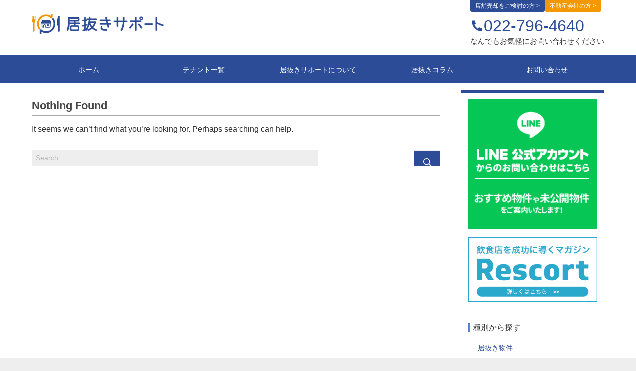

--- FILE ---
content_type: text/html; charset=UTF-8
request_url: https://inuki-support.com/omf_folders/omf-10
body_size: 11893
content:
<!DOCTYPE html>
<html lang="ja">

<head>
<meta charset="UTF-8">
<meta name="viewport" content="width=device-width, initial-scale=1">
<meta name="format-detection" content="telephone=no">
<link rel="profile" href="http://gmpg.org/xfn/11">
<link rel="pingback" href="https://inuki-support.com/wp/xmlrpc.php">
<link rel="stylesheet" href="https://inuki-support.com/wp/wp-content/themes/ctive/css/wh-style.css">
<link rel="stylesheet" href="https://inuki-support.com/wp/wp-content/themes/ctive/css/swiper.min.css">
<!-- slick CSS -->
<link rel="stylesheet" type="text/css" href="https://inuki-support.com/wp/wp-content/themes/ctive/slick/slick.css" media="screen" />
<link rel="stylesheet" type="text/css" href="https://inuki-support.com/wp/wp-content/themes/ctive/slick/slick-theme.css" media="screen" />
<!-- /slick CSS -->
<link rel="stylesheet" href="https://use.fontawesome.com/releases/v5.15.1/css/all.css"
        integrity="sha384-vp86vTRFVJgpjF9jiIGPEEqYqlDwgyBgEF109VFjmqGmIY/Y4HV4d3Gp2irVfcrp" crossorigin="anonymous">
<script src="https://inuki-support.com/wp/wp-content/themes/ctive/assets/js/jquery-3.5.1.min.js"></script>
<script type="text/javascript">
jQuery(function($) {

// var nav    = $('#main-navigation'),
var nav    = $('#main-navigation-wrap'),
    offset = nav.offset();

$(window).scroll(function () {
  if($(window).scrollTop() > offset.top) {
    nav.addClass('fixed');
  } else {
    nav.removeClass('fixed');
  }
});

});
</script>
<title>/sample | 居抜きサポート</title>
<meta name='robots' content='max-image-preview:large' />
<link rel='dns-prefetch' href='//www.google.com' />
<link rel="alternate" type="application/rss+xml" title="居抜きサポート &raquo; フィード" href="https://inuki-support.com/feed" />
<link rel="alternate" type="application/rss+xml" title="居抜きサポート &raquo; コメントフィード" href="https://inuki-support.com/comments/feed" />
<link rel="alternate" type="application/rss+xml" title="居抜きサポート &raquo; /sample フォルダー のフィード" href="https://inuki-support.com/omf_folders/omf-10/feed" />
<style id='wp-img-auto-sizes-contain-inline-css' type='text/css'>
img:is([sizes=auto i],[sizes^="auto," i]){contain-intrinsic-size:3000px 1500px}
/*# sourceURL=wp-img-auto-sizes-contain-inline-css */
</style>
<link rel='stylesheet' id='dashicons-css' href='https://inuki-support.com/wp/wp-includes/css/dashicons.min.css?ver=6.9' type='text/css' media='all' />
<link rel='stylesheet' id='thickbox-css' href='https://inuki-support.com/wp/wp-includes/js/thickbox/thickbox.css?ver=6.9' type='text/css' media='all' />
<style id='wp-block-library-inline-css' type='text/css'>
:root{--wp-block-synced-color:#7a00df;--wp-block-synced-color--rgb:122,0,223;--wp-bound-block-color:var(--wp-block-synced-color);--wp-editor-canvas-background:#ddd;--wp-admin-theme-color:#007cba;--wp-admin-theme-color--rgb:0,124,186;--wp-admin-theme-color-darker-10:#006ba1;--wp-admin-theme-color-darker-10--rgb:0,107,160.5;--wp-admin-theme-color-darker-20:#005a87;--wp-admin-theme-color-darker-20--rgb:0,90,135;--wp-admin-border-width-focus:2px}@media (min-resolution:192dpi){:root{--wp-admin-border-width-focus:1.5px}}.wp-element-button{cursor:pointer}:root .has-very-light-gray-background-color{background-color:#eee}:root .has-very-dark-gray-background-color{background-color:#313131}:root .has-very-light-gray-color{color:#eee}:root .has-very-dark-gray-color{color:#313131}:root .has-vivid-green-cyan-to-vivid-cyan-blue-gradient-background{background:linear-gradient(135deg,#00d084,#0693e3)}:root .has-purple-crush-gradient-background{background:linear-gradient(135deg,#34e2e4,#4721fb 50%,#ab1dfe)}:root .has-hazy-dawn-gradient-background{background:linear-gradient(135deg,#faaca8,#dad0ec)}:root .has-subdued-olive-gradient-background{background:linear-gradient(135deg,#fafae1,#67a671)}:root .has-atomic-cream-gradient-background{background:linear-gradient(135deg,#fdd79a,#004a59)}:root .has-nightshade-gradient-background{background:linear-gradient(135deg,#330968,#31cdcf)}:root .has-midnight-gradient-background{background:linear-gradient(135deg,#020381,#2874fc)}:root{--wp--preset--font-size--normal:16px;--wp--preset--font-size--huge:42px}.has-regular-font-size{font-size:1em}.has-larger-font-size{font-size:2.625em}.has-normal-font-size{font-size:var(--wp--preset--font-size--normal)}.has-huge-font-size{font-size:var(--wp--preset--font-size--huge)}.has-text-align-center{text-align:center}.has-text-align-left{text-align:left}.has-text-align-right{text-align:right}.has-fit-text{white-space:nowrap!important}#end-resizable-editor-section{display:none}.aligncenter{clear:both}.items-justified-left{justify-content:flex-start}.items-justified-center{justify-content:center}.items-justified-right{justify-content:flex-end}.items-justified-space-between{justify-content:space-between}.screen-reader-text{border:0;clip-path:inset(50%);height:1px;margin:-1px;overflow:hidden;padding:0;position:absolute;width:1px;word-wrap:normal!important}.screen-reader-text:focus{background-color:#ddd;clip-path:none;color:#444;display:block;font-size:1em;height:auto;left:5px;line-height:normal;padding:15px 23px 14px;text-decoration:none;top:5px;width:auto;z-index:100000}html :where(.has-border-color){border-style:solid}html :where([style*=border-top-color]){border-top-style:solid}html :where([style*=border-right-color]){border-right-style:solid}html :where([style*=border-bottom-color]){border-bottom-style:solid}html :where([style*=border-left-color]){border-left-style:solid}html :where([style*=border-width]){border-style:solid}html :where([style*=border-top-width]){border-top-style:solid}html :where([style*=border-right-width]){border-right-style:solid}html :where([style*=border-bottom-width]){border-bottom-style:solid}html :where([style*=border-left-width]){border-left-style:solid}html :where(img[class*=wp-image-]){height:auto;max-width:100%}:where(figure){margin:0 0 1em}html :where(.is-position-sticky){--wp-admin--admin-bar--position-offset:var(--wp-admin--admin-bar--height,0px)}@media screen and (max-width:600px){html :where(.is-position-sticky){--wp-admin--admin-bar--position-offset:0px}}

/*# sourceURL=wp-block-library-inline-css */
</style><style id='wp-block-image-inline-css' type='text/css'>
.wp-block-image>a,.wp-block-image>figure>a{display:inline-block}.wp-block-image img{box-sizing:border-box;height:auto;max-width:100%;vertical-align:bottom}@media not (prefers-reduced-motion){.wp-block-image img.hide{visibility:hidden}.wp-block-image img.show{animation:show-content-image .4s}}.wp-block-image[style*=border-radius] img,.wp-block-image[style*=border-radius]>a{border-radius:inherit}.wp-block-image.has-custom-border img{box-sizing:border-box}.wp-block-image.aligncenter{text-align:center}.wp-block-image.alignfull>a,.wp-block-image.alignwide>a{width:100%}.wp-block-image.alignfull img,.wp-block-image.alignwide img{height:auto;width:100%}.wp-block-image .aligncenter,.wp-block-image .alignleft,.wp-block-image .alignright,.wp-block-image.aligncenter,.wp-block-image.alignleft,.wp-block-image.alignright{display:table}.wp-block-image .aligncenter>figcaption,.wp-block-image .alignleft>figcaption,.wp-block-image .alignright>figcaption,.wp-block-image.aligncenter>figcaption,.wp-block-image.alignleft>figcaption,.wp-block-image.alignright>figcaption{caption-side:bottom;display:table-caption}.wp-block-image .alignleft{float:left;margin:.5em 1em .5em 0}.wp-block-image .alignright{float:right;margin:.5em 0 .5em 1em}.wp-block-image .aligncenter{margin-left:auto;margin-right:auto}.wp-block-image :where(figcaption){margin-bottom:1em;margin-top:.5em}.wp-block-image.is-style-circle-mask img{border-radius:9999px}@supports ((-webkit-mask-image:none) or (mask-image:none)) or (-webkit-mask-image:none){.wp-block-image.is-style-circle-mask img{border-radius:0;-webkit-mask-image:url('data:image/svg+xml;utf8,<svg viewBox="0 0 100 100" xmlns="http://www.w3.org/2000/svg"><circle cx="50" cy="50" r="50"/></svg>');mask-image:url('data:image/svg+xml;utf8,<svg viewBox="0 0 100 100" xmlns="http://www.w3.org/2000/svg"><circle cx="50" cy="50" r="50"/></svg>');mask-mode:alpha;-webkit-mask-position:center;mask-position:center;-webkit-mask-repeat:no-repeat;mask-repeat:no-repeat;-webkit-mask-size:contain;mask-size:contain}}:root :where(.wp-block-image.is-style-rounded img,.wp-block-image .is-style-rounded img){border-radius:9999px}.wp-block-image figure{margin:0}.wp-lightbox-container{display:flex;flex-direction:column;position:relative}.wp-lightbox-container img{cursor:zoom-in}.wp-lightbox-container img:hover+button{opacity:1}.wp-lightbox-container button{align-items:center;backdrop-filter:blur(16px) saturate(180%);background-color:#5a5a5a40;border:none;border-radius:4px;cursor:zoom-in;display:flex;height:20px;justify-content:center;opacity:0;padding:0;position:absolute;right:16px;text-align:center;top:16px;width:20px;z-index:100}@media not (prefers-reduced-motion){.wp-lightbox-container button{transition:opacity .2s ease}}.wp-lightbox-container button:focus-visible{outline:3px auto #5a5a5a40;outline:3px auto -webkit-focus-ring-color;outline-offset:3px}.wp-lightbox-container button:hover{cursor:pointer;opacity:1}.wp-lightbox-container button:focus{opacity:1}.wp-lightbox-container button:focus,.wp-lightbox-container button:hover,.wp-lightbox-container button:not(:hover):not(:active):not(.has-background){background-color:#5a5a5a40;border:none}.wp-lightbox-overlay{box-sizing:border-box;cursor:zoom-out;height:100vh;left:0;overflow:hidden;position:fixed;top:0;visibility:hidden;width:100%;z-index:100000}.wp-lightbox-overlay .close-button{align-items:center;cursor:pointer;display:flex;justify-content:center;min-height:40px;min-width:40px;padding:0;position:absolute;right:calc(env(safe-area-inset-right) + 16px);top:calc(env(safe-area-inset-top) + 16px);z-index:5000000}.wp-lightbox-overlay .close-button:focus,.wp-lightbox-overlay .close-button:hover,.wp-lightbox-overlay .close-button:not(:hover):not(:active):not(.has-background){background:none;border:none}.wp-lightbox-overlay .lightbox-image-container{height:var(--wp--lightbox-container-height);left:50%;overflow:hidden;position:absolute;top:50%;transform:translate(-50%,-50%);transform-origin:top left;width:var(--wp--lightbox-container-width);z-index:9999999999}.wp-lightbox-overlay .wp-block-image{align-items:center;box-sizing:border-box;display:flex;height:100%;justify-content:center;margin:0;position:relative;transform-origin:0 0;width:100%;z-index:3000000}.wp-lightbox-overlay .wp-block-image img{height:var(--wp--lightbox-image-height);min-height:var(--wp--lightbox-image-height);min-width:var(--wp--lightbox-image-width);width:var(--wp--lightbox-image-width)}.wp-lightbox-overlay .wp-block-image figcaption{display:none}.wp-lightbox-overlay button{background:none;border:none}.wp-lightbox-overlay .scrim{background-color:#fff;height:100%;opacity:.9;position:absolute;width:100%;z-index:2000000}.wp-lightbox-overlay.active{visibility:visible}@media not (prefers-reduced-motion){.wp-lightbox-overlay.active{animation:turn-on-visibility .25s both}.wp-lightbox-overlay.active img{animation:turn-on-visibility .35s both}.wp-lightbox-overlay.show-closing-animation:not(.active){animation:turn-off-visibility .35s both}.wp-lightbox-overlay.show-closing-animation:not(.active) img{animation:turn-off-visibility .25s both}.wp-lightbox-overlay.zoom.active{animation:none;opacity:1;visibility:visible}.wp-lightbox-overlay.zoom.active .lightbox-image-container{animation:lightbox-zoom-in .4s}.wp-lightbox-overlay.zoom.active .lightbox-image-container img{animation:none}.wp-lightbox-overlay.zoom.active .scrim{animation:turn-on-visibility .4s forwards}.wp-lightbox-overlay.zoom.show-closing-animation:not(.active){animation:none}.wp-lightbox-overlay.zoom.show-closing-animation:not(.active) .lightbox-image-container{animation:lightbox-zoom-out .4s}.wp-lightbox-overlay.zoom.show-closing-animation:not(.active) .lightbox-image-container img{animation:none}.wp-lightbox-overlay.zoom.show-closing-animation:not(.active) .scrim{animation:turn-off-visibility .4s forwards}}@keyframes show-content-image{0%{visibility:hidden}99%{visibility:hidden}to{visibility:visible}}@keyframes turn-on-visibility{0%{opacity:0}to{opacity:1}}@keyframes turn-off-visibility{0%{opacity:1;visibility:visible}99%{opacity:0;visibility:visible}to{opacity:0;visibility:hidden}}@keyframes lightbox-zoom-in{0%{transform:translate(calc((-100vw + var(--wp--lightbox-scrollbar-width))/2 + var(--wp--lightbox-initial-left-position)),calc(-50vh + var(--wp--lightbox-initial-top-position))) scale(var(--wp--lightbox-scale))}to{transform:translate(-50%,-50%) scale(1)}}@keyframes lightbox-zoom-out{0%{transform:translate(-50%,-50%) scale(1);visibility:visible}99%{visibility:visible}to{transform:translate(calc((-100vw + var(--wp--lightbox-scrollbar-width))/2 + var(--wp--lightbox-initial-left-position)),calc(-50vh + var(--wp--lightbox-initial-top-position))) scale(var(--wp--lightbox-scale));visibility:hidden}}
/*# sourceURL=https://inuki-support.com/wp/wp-includes/blocks/image/style.min.css */
</style>
<style id='global-styles-inline-css' type='text/css'>
:root{--wp--preset--aspect-ratio--square: 1;--wp--preset--aspect-ratio--4-3: 4/3;--wp--preset--aspect-ratio--3-4: 3/4;--wp--preset--aspect-ratio--3-2: 3/2;--wp--preset--aspect-ratio--2-3: 2/3;--wp--preset--aspect-ratio--16-9: 16/9;--wp--preset--aspect-ratio--9-16: 9/16;--wp--preset--color--black: #000000;--wp--preset--color--cyan-bluish-gray: #abb8c3;--wp--preset--color--white: #ffffff;--wp--preset--color--pale-pink: #f78da7;--wp--preset--color--vivid-red: #cf2e2e;--wp--preset--color--luminous-vivid-orange: #ff6900;--wp--preset--color--luminous-vivid-amber: #fcb900;--wp--preset--color--light-green-cyan: #7bdcb5;--wp--preset--color--vivid-green-cyan: #00d084;--wp--preset--color--pale-cyan-blue: #8ed1fc;--wp--preset--color--vivid-cyan-blue: #0693e3;--wp--preset--color--vivid-purple: #9b51e0;--wp--preset--gradient--vivid-cyan-blue-to-vivid-purple: linear-gradient(135deg,rgb(6,147,227) 0%,rgb(155,81,224) 100%);--wp--preset--gradient--light-green-cyan-to-vivid-green-cyan: linear-gradient(135deg,rgb(122,220,180) 0%,rgb(0,208,130) 100%);--wp--preset--gradient--luminous-vivid-amber-to-luminous-vivid-orange: linear-gradient(135deg,rgb(252,185,0) 0%,rgb(255,105,0) 100%);--wp--preset--gradient--luminous-vivid-orange-to-vivid-red: linear-gradient(135deg,rgb(255,105,0) 0%,rgb(207,46,46) 100%);--wp--preset--gradient--very-light-gray-to-cyan-bluish-gray: linear-gradient(135deg,rgb(238,238,238) 0%,rgb(169,184,195) 100%);--wp--preset--gradient--cool-to-warm-spectrum: linear-gradient(135deg,rgb(74,234,220) 0%,rgb(151,120,209) 20%,rgb(207,42,186) 40%,rgb(238,44,130) 60%,rgb(251,105,98) 80%,rgb(254,248,76) 100%);--wp--preset--gradient--blush-light-purple: linear-gradient(135deg,rgb(255,206,236) 0%,rgb(152,150,240) 100%);--wp--preset--gradient--blush-bordeaux: linear-gradient(135deg,rgb(254,205,165) 0%,rgb(254,45,45) 50%,rgb(107,0,62) 100%);--wp--preset--gradient--luminous-dusk: linear-gradient(135deg,rgb(255,203,112) 0%,rgb(199,81,192) 50%,rgb(65,88,208) 100%);--wp--preset--gradient--pale-ocean: linear-gradient(135deg,rgb(255,245,203) 0%,rgb(182,227,212) 50%,rgb(51,167,181) 100%);--wp--preset--gradient--electric-grass: linear-gradient(135deg,rgb(202,248,128) 0%,rgb(113,206,126) 100%);--wp--preset--gradient--midnight: linear-gradient(135deg,rgb(2,3,129) 0%,rgb(40,116,252) 100%);--wp--preset--font-size--small: 13px;--wp--preset--font-size--medium: 20px;--wp--preset--font-size--large: 36px;--wp--preset--font-size--x-large: 42px;--wp--preset--spacing--20: 0.44rem;--wp--preset--spacing--30: 0.67rem;--wp--preset--spacing--40: 1rem;--wp--preset--spacing--50: 1.5rem;--wp--preset--spacing--60: 2.25rem;--wp--preset--spacing--70: 3.38rem;--wp--preset--spacing--80: 5.06rem;--wp--preset--shadow--natural: 6px 6px 9px rgba(0, 0, 0, 0.2);--wp--preset--shadow--deep: 12px 12px 50px rgba(0, 0, 0, 0.4);--wp--preset--shadow--sharp: 6px 6px 0px rgba(0, 0, 0, 0.2);--wp--preset--shadow--outlined: 6px 6px 0px -3px rgb(255, 255, 255), 6px 6px rgb(0, 0, 0);--wp--preset--shadow--crisp: 6px 6px 0px rgb(0, 0, 0);}:where(.is-layout-flex){gap: 0.5em;}:where(.is-layout-grid){gap: 0.5em;}body .is-layout-flex{display: flex;}.is-layout-flex{flex-wrap: wrap;align-items: center;}.is-layout-flex > :is(*, div){margin: 0;}body .is-layout-grid{display: grid;}.is-layout-grid > :is(*, div){margin: 0;}:where(.wp-block-columns.is-layout-flex){gap: 2em;}:where(.wp-block-columns.is-layout-grid){gap: 2em;}:where(.wp-block-post-template.is-layout-flex){gap: 1.25em;}:where(.wp-block-post-template.is-layout-grid){gap: 1.25em;}.has-black-color{color: var(--wp--preset--color--black) !important;}.has-cyan-bluish-gray-color{color: var(--wp--preset--color--cyan-bluish-gray) !important;}.has-white-color{color: var(--wp--preset--color--white) !important;}.has-pale-pink-color{color: var(--wp--preset--color--pale-pink) !important;}.has-vivid-red-color{color: var(--wp--preset--color--vivid-red) !important;}.has-luminous-vivid-orange-color{color: var(--wp--preset--color--luminous-vivid-orange) !important;}.has-luminous-vivid-amber-color{color: var(--wp--preset--color--luminous-vivid-amber) !important;}.has-light-green-cyan-color{color: var(--wp--preset--color--light-green-cyan) !important;}.has-vivid-green-cyan-color{color: var(--wp--preset--color--vivid-green-cyan) !important;}.has-pale-cyan-blue-color{color: var(--wp--preset--color--pale-cyan-blue) !important;}.has-vivid-cyan-blue-color{color: var(--wp--preset--color--vivid-cyan-blue) !important;}.has-vivid-purple-color{color: var(--wp--preset--color--vivid-purple) !important;}.has-black-background-color{background-color: var(--wp--preset--color--black) !important;}.has-cyan-bluish-gray-background-color{background-color: var(--wp--preset--color--cyan-bluish-gray) !important;}.has-white-background-color{background-color: var(--wp--preset--color--white) !important;}.has-pale-pink-background-color{background-color: var(--wp--preset--color--pale-pink) !important;}.has-vivid-red-background-color{background-color: var(--wp--preset--color--vivid-red) !important;}.has-luminous-vivid-orange-background-color{background-color: var(--wp--preset--color--luminous-vivid-orange) !important;}.has-luminous-vivid-amber-background-color{background-color: var(--wp--preset--color--luminous-vivid-amber) !important;}.has-light-green-cyan-background-color{background-color: var(--wp--preset--color--light-green-cyan) !important;}.has-vivid-green-cyan-background-color{background-color: var(--wp--preset--color--vivid-green-cyan) !important;}.has-pale-cyan-blue-background-color{background-color: var(--wp--preset--color--pale-cyan-blue) !important;}.has-vivid-cyan-blue-background-color{background-color: var(--wp--preset--color--vivid-cyan-blue) !important;}.has-vivid-purple-background-color{background-color: var(--wp--preset--color--vivid-purple) !important;}.has-black-border-color{border-color: var(--wp--preset--color--black) !important;}.has-cyan-bluish-gray-border-color{border-color: var(--wp--preset--color--cyan-bluish-gray) !important;}.has-white-border-color{border-color: var(--wp--preset--color--white) !important;}.has-pale-pink-border-color{border-color: var(--wp--preset--color--pale-pink) !important;}.has-vivid-red-border-color{border-color: var(--wp--preset--color--vivid-red) !important;}.has-luminous-vivid-orange-border-color{border-color: var(--wp--preset--color--luminous-vivid-orange) !important;}.has-luminous-vivid-amber-border-color{border-color: var(--wp--preset--color--luminous-vivid-amber) !important;}.has-light-green-cyan-border-color{border-color: var(--wp--preset--color--light-green-cyan) !important;}.has-vivid-green-cyan-border-color{border-color: var(--wp--preset--color--vivid-green-cyan) !important;}.has-pale-cyan-blue-border-color{border-color: var(--wp--preset--color--pale-cyan-blue) !important;}.has-vivid-cyan-blue-border-color{border-color: var(--wp--preset--color--vivid-cyan-blue) !important;}.has-vivid-purple-border-color{border-color: var(--wp--preset--color--vivid-purple) !important;}.has-vivid-cyan-blue-to-vivid-purple-gradient-background{background: var(--wp--preset--gradient--vivid-cyan-blue-to-vivid-purple) !important;}.has-light-green-cyan-to-vivid-green-cyan-gradient-background{background: var(--wp--preset--gradient--light-green-cyan-to-vivid-green-cyan) !important;}.has-luminous-vivid-amber-to-luminous-vivid-orange-gradient-background{background: var(--wp--preset--gradient--luminous-vivid-amber-to-luminous-vivid-orange) !important;}.has-luminous-vivid-orange-to-vivid-red-gradient-background{background: var(--wp--preset--gradient--luminous-vivid-orange-to-vivid-red) !important;}.has-very-light-gray-to-cyan-bluish-gray-gradient-background{background: var(--wp--preset--gradient--very-light-gray-to-cyan-bluish-gray) !important;}.has-cool-to-warm-spectrum-gradient-background{background: var(--wp--preset--gradient--cool-to-warm-spectrum) !important;}.has-blush-light-purple-gradient-background{background: var(--wp--preset--gradient--blush-light-purple) !important;}.has-blush-bordeaux-gradient-background{background: var(--wp--preset--gradient--blush-bordeaux) !important;}.has-luminous-dusk-gradient-background{background: var(--wp--preset--gradient--luminous-dusk) !important;}.has-pale-ocean-gradient-background{background: var(--wp--preset--gradient--pale-ocean) !important;}.has-electric-grass-gradient-background{background: var(--wp--preset--gradient--electric-grass) !important;}.has-midnight-gradient-background{background: var(--wp--preset--gradient--midnight) !important;}.has-small-font-size{font-size: var(--wp--preset--font-size--small) !important;}.has-medium-font-size{font-size: var(--wp--preset--font-size--medium) !important;}.has-large-font-size{font-size: var(--wp--preset--font-size--large) !important;}.has-x-large-font-size{font-size: var(--wp--preset--font-size--x-large) !important;}
/*# sourceURL=global-styles-inline-css */
</style>

<style id='classic-theme-styles-inline-css' type='text/css'>
/*! This file is auto-generated */
.wp-block-button__link{color:#fff;background-color:#32373c;border-radius:9999px;box-shadow:none;text-decoration:none;padding:calc(.667em + 2px) calc(1.333em + 2px);font-size:1.125em}.wp-block-file__button{background:#32373c;color:#fff;text-decoration:none}
/*# sourceURL=/wp-includes/css/classic-themes.min.css */
</style>
<link rel='stylesheet' id='contact-form-7-css' href='https://inuki-support.com/wp/wp-content/plugins/contact-form-7/includes/css/styles.css?ver=5.6.3' type='text/css' media='all' />
<link rel='stylesheet' id='toc-screen-css' href='https://inuki-support.com/wp/wp-content/plugins/table-of-contents-plus/screen.min.css?ver=2106' type='text/css' media='all' />
<link rel='stylesheet' id='kogmagazine-stylesheet-css' href='https://inuki-support.com/wp/wp-content/themes/ctive/style.css?ver=5.6.1' type='text/css' media='all' />
<style id='kogmagazine-stylesheet-inline-css' type='text/css'>
.site-description { position: absolute; clip: rect(1px, 1px, 1px, 1px); width: 1px; height: 1px; overflow: hidden; }
/*# sourceURL=kogmagazine-stylesheet-inline-css */
</style>
<link rel='stylesheet' id='genericons-css' href='https://inuki-support.com/wp/wp-content/themes/ctive/assets/genericons/genericons.css?ver=3.4.1' type='text/css' media='all' />
<link rel='stylesheet' id='cf7cf-style-css' href='https://inuki-support.com/wp/wp-content/plugins/cf7-conditional-fields/style.css?ver=2.2.4' type='text/css' media='all' />
<script type="text/javascript" src="https://inuki-support.com/wp/wp-includes/js/jquery/jquery.min.js?ver=3.7.1" id="jquery-core-js"></script>
<script type="text/javascript" src="https://inuki-support.com/wp/wp-includes/js/jquery/jquery-migrate.min.js?ver=3.4.1" id="jquery-migrate-js"></script>
<script type="text/javascript" src="https://inuki-support.com/wp/wp-content/themes/ctive/js/ofi.js?ver=20181108" id="kogmagazine-ofi-js"></script>
<script type="text/javascript" id="kogmagazine-jquery-navigation-js-extra">
/* <![CDATA[ */
var kogmagazine_menu_title = "";
//# sourceURL=kogmagazine-jquery-navigation-js-extra
/* ]]> */
</script>
<script type="text/javascript" src="https://inuki-support.com/wp/wp-content/themes/ctive/assets/js/navigation.js?ver=20160719" id="kogmagazine-jquery-navigation-js"></script>
<script type="text/javascript" src="https://inuki-support.com/wp/wp-content/plugins/fudou/js/util.min.js?ver=6.9" id="util-js"></script>
<link rel="https://api.w.org/" href="https://inuki-support.com/wp-json/" />
<!-- Fudousan Plugin Ver.5.7.0 -->
<link rel="icon" href="https://inuki-support.com/wp/wp-content/uploads/第一ピースビル1F/cropped-favicon-1-32x32.png" sizes="32x32" />
<link rel="icon" href="https://inuki-support.com/wp/wp-content/uploads/第一ピースビル1F/cropped-favicon-1-192x192.png" sizes="192x192" />
<link rel="apple-touch-icon" href="https://inuki-support.com/wp/wp-content/uploads/第一ピースビル1F/cropped-favicon-1-180x180.png" />
<meta name="msapplication-TileImage" content="https://inuki-support.com/wp/wp-content/uploads/第一ピースビル1F/cropped-favicon-1-270x270.png" />
</head>

<body class="archive tax-omf_folders term-omf-10 term-83 wp-custom-logo wp-theme-ctive ctive post-layout-two-columns post-layout-columns">
	<div id="page-waku">
	<div id="page-heads">
		<header id="masthead" class="site-header" role="banner">

			<div class="header-main container">

				<div id="logo" class="site-branding">
					
			<p class="site-description">仙台の飲食店テナント・居抜き物件なら居抜きサポートにお任せください！</p>

							<a href="https://inuki-support.com/" class="custom-logo-link" rel="home"><img width="380" height="56" src="https://inuki-support.com/wp/wp-content/uploads/削除厳禁/inuki_logo_new.png" class="custom-logo" alt="居抜きサポート" decoding="async" /></a>				</div><!-- .site-branding -->
<div class="header-widgets">

					<div id="block-10" class="header-widget widget_block"><div id="commonCnt"><ul><li id="request" class="banner header-button"><button class="circle-xmark"><svg xmlns="http://www.w3.org/2000/svg" viewBox="0 0 320 512"><path d="M310.6 361.4c12.5 12.5 12.5 32.75 0 45.25C304.4 412.9 296.2 416 288 416s-16.38-3.125-22.62-9.375L160 301.3L54.63 406.6C48.38 412.9 40.19 416 32 416S15.63 412.9 9.375 406.6c-12.5-12.5-12.5-32.75 0-45.25l105.4-105.4L9.375 150.6c-12.5-12.5-12.5-32.75 0-45.25s32.75-12.5 45.25 0L160 210.8l105.4-105.4c12.5-12.5 32.75-12.5 45.25 0s12.5 32.75 0 45.25l-105.4 105.4L310.6 361.4z"></path></svg></button><a href="https://inuki-support.com/lp">店舗売却をご検討の方 &gt;</a></li><li id="inquiry" class="header-button"><a href="https://inuki-support.com/search-tenant">不動産会社の方 &gt;</a></li></ul><div><p class="pc-tel"><span class="pc-call"><span class="icon"></span><span class="tel-number">022-796-4640</span></span></p><p class="sp-tel"><a href="0227964640"><span class="icon"></span><span class="mobile-call"><span>電話で問い合わせ</span></span></a></p></div><span>なんでもお気軽にお問い合わせください</span></div><script>$(function () {$(".circle-xmark").click(function(){$("#commonCnt li#request.banner").fadeOut();});});</script></div>
				</div><!-- .header-widgets -->
</div>
<!-- .header-main -->
<!-- Global site tag (gtag.js) - Google Analytics -->
<script async src="https://www.googletagmanager.com/gtag/js?id=G-9TVQ6W9QRN"></script>
<script>
  window.dataLayer = window.dataLayer || [];
  function gtag(){dataLayer.push(arguments);}
  gtag('js', new Date());

  gtag('config', 'G-9TVQ6W9QRN');
</script>
		</header><!-- #masthead -->
		</div>

	<div id="main-navigation-wrap" class="primary-navigation-wrap">


				<nav id="main-navigation" class="primary-navigation navigation container clearfix" role="navigation">
					<ul id="menu-%e3%83%a1%e3%82%a4%e3%83%b3%e3%83%a1%e3%83%8b%e3%83%a5%e3%83%bc" class="main-navigation-menu"><li id="menu-item-68" class="menu-item menu-item-type-custom menu-item-object-custom menu-item-home menu-item-68"><a href="https://inuki-support.com">ホーム</a></li>
<li id="menu-item-318" class="menu-item menu-item-type-custom menu-item-object-custom menu-item-318"><a href="https://inuki-support.com/?bukken=jsearch&#038;shu=0&#038;ros=0&#038;eki=0&#038;ken=0&#038;sik=0&#038;kalc=0&#038;kahc=0&#038;kalb=0&#038;kahb=0&#038;hof=0&#038;tik=0&#038;mel=0&#038;meh=0">テナント一覧</a></li>
<li id="menu-item-692" class="menu-item menu-item-type-post_type menu-item-object-page menu-item-692"><a href="https://inuki-support.com/about_us">居抜きサポートについて</a></li>
<li id="menu-item-2079" class="menu-item menu-item-type-post_type menu-item-object-page menu-item-2079"><a href="https://inuki-support.com/column">居抜きコラム</a></li>
<li id="menu-item-2059" class="menu-item menu-item-type-post_type menu-item-object-page menu-item-2059"><a href="https://inuki-support.com/contact">お問い合わせ</a></li>
</ul>					<!-- <form role="search" method="get" class="search-form" action="https://inuki-support.com">
			<label>
				<span class="screen-reader-text">検索:</span>
				<input type="search" class="search-field" placeholder="物件キーワード" value="" name="s">
			</label>
			<input type="hidden" value="search" name="bukken">
			<input type="submit" class="search-submit" value="検索">
		</form> -->
				</nav><!-- #main-navigation -->

			</div>
			<div id="page" class="hfeed site">
<div id="content" class="site-content container clearfix">
	<section id="primary" class="content-archive content-area">
		<main id="main" class="site-main" role="main">

		
<section class="no-results not-found type-page">

	<header class="entry-header">

		<h1 class="page-title">Nothing Found</h1>

	</header><!-- .entry-header -->

	<div class="entry-content clearfix">

		
			<p>It seems we can&rsquo;t find what you&rsquo;re looking for. Perhaps searching can help.</p>
			
<form role="search" method="get" class="search-form" action="https://inuki-support.com/">
	<label>
		<span class="screen-reader-text">Search for:</span>
		<input type="search" class="search-field"
			placeholder="Search &hellip;"
			value="" name="s"
			title="Search for:" />
	</label>
	<button type="submit" class="search-submit">
		<span class="genericon-search"></span>
		<span class="screen-reader-text">Search</span>
	</button>
</form>

	</div><!-- .entry-content -->

</section><!-- .no-results -->

		</main><!-- #main -->
	</section><!-- #primary -->

	
	<section id="secondary" class="sidebar widget-area clearfix" role="complementary">

		<aside id="media_image-3" class="widget widget_media_image clearfix"><a href="https://lin.ee/rNT3bqJ"><img width="244" height="244" src="https://inuki-support.com/wp/wp-content/uploads/削除厳禁/82da7320bbf85a755eb251c28e9c4d22.png" class="image wp-image-1460  attachment-full size-full" alt="" style="max-width: 100%; height: auto;" decoding="async" loading="lazy" /></a></aside><aside id="block-13" class="widget widget_block widget_media_image clearfix">
<figure class="wp-block-image size-large"><a href="https://rescort-mag.jp/"><img loading="lazy" decoding="async" width="800" height="400" src="https://inuki-support.com/wp/wp-content/uploads/OKビル　２階/rescort_banner-800x400.png" alt="飲食店を成功に導くマガジン　Rescort" class="wp-image-2247" srcset="https://inuki-support.com/wp/wp-content/uploads/OKビル　２階/rescort_banner-800x400.png 800w, https://inuki-support.com/wp/wp-content/uploads/OKビル　２階/rescort_banner-600x300.png 600w, https://inuki-support.com/wp/wp-content/uploads/OKビル　２階/rescort_banner-768x384.png 768w, https://inuki-support.com/wp/wp-content/uploads/OKビル　２階/rescort_banner.png 960w" sizes="auto, (max-width: 800px) 100vw, 800px" /></a></figure>
</aside><aside id="fudo_cat_onlychild-3" class="widget widget_fudo_cat_onlychild clearfix"><div class="widget-header"><h3 class="widget-title">種別から探す</h3></div><ul>	<li class="cat-item cat-item-95"><a href="https://inuki-support.com/bukken/furnished">居抜き物件</a>
</li>
	<li class="cat-item cat-item-96"><a href="https://inuki-support.com/bukken/vacant">スケルトン物件</a>
</li>
	</ul></aside><aside id="fudo_cat_onlychild-4" class="widget widget_fudo_cat_onlychild clearfix"><div class="widget-header"><h3 class="widget-title">業種から探す</h3></div><ul>	<li class="cat-item cat-item-126"><a href="https://inuki-support.com/bukken/bar">バー</a>
</li>
	<li class="cat-item cat-item-97"><a href="https://inuki-support.com/bukken/cafe">カフェ</a>
</li>
	<li class="cat-item cat-item-132"><a href="https://inuki-support.com/bukken/chinese-food">中華</a>
</li>
	<li class="cat-item cat-item-138"><a href="https://inuki-support.com/bukken/coffee_shop">喫茶店</a>
</li>
	<li class="cat-item cat-item-130"><a href="https://inuki-support.com/bukken/french">フレンチ</a>
</li>
	<li class="cat-item cat-item-131"><a href="https://inuki-support.com/bukken/italian-food">イタリアン</a>
</li>
	<li class="cat-item cat-item-99"><a href="https://inuki-support.com/bukken/izakaya">居酒屋</a>
</li>
	<li class="cat-item cat-item-127"><a href="https://inuki-support.com/bukken/japanese-food">和食</a>
</li>
	<li class="cat-item cat-item-125"><a href="https://inuki-support.com/bukken/noodle">ラーメン</a>
</li>
	<li class="cat-item cat-item-137"><a href="https://inuki-support.com/bukken/okonomiyaki">お好み焼き</a>
</li>
	<li class="cat-item cat-item-98"><a href="https://inuki-support.com/bukken/restaurant">レストラン</a>
</li>
	<li class="cat-item cat-item-134"><a href="https://inuki-support.com/bukken/soba">蕎麦</a>
</li>
	<li class="cat-item cat-item-136"><a href="https://inuki-support.com/bukken/sushi">寿司</a>
</li>
	<li class="cat-item cat-item-135"><a href="https://inuki-support.com/bukken/udon">うどん</a>
</li>
	<li class="cat-item cat-item-128"><a href="https://inuki-support.com/bukken/wester-food">洋食</a>
</li>
	<li class="cat-item cat-item-123"><a href="https://inuki-support.com/bukken/yakiniku">焼肉</a>
</li>
	<li class="cat-item cat-item-133"><a href="https://inuki-support.com/bukken/yakitori">焼鳥</a>
</li>
	</ul></aside><aside id="fudo_cat_onlychild-5" class="widget widget_fudo_cat_onlychild clearfix"><div class="widget-header"><h3 class="widget-title">エリアから探す</h3></div><ul>	<li class="cat-item cat-item-164"><a href="https://inuki-support.com/bukken/area_sendaishi_aobaku_futsukamachi-kokubuncho">仙台市青葉区二日町・国分町エリア</a>
</li>
	<li class="cat-item cat-item-165"><a href="https://inuki-support.com/bukken/area_sendaishi_aobaku_kamisugi-miyamachi">仙台市青葉区上杉・宮町エリア</a>
</li>
	</ul></aside><aside id="fudo_cat_onlychild-6" class="widget widget_fudo_cat_onlychild clearfix"><div class="widget-header"><h3 class="widget-title">賃料から探す</h3></div><ul>	<li class="cat-item cat-item-173"><a href="https://inuki-support.com/bukken/30%e4%b8%87%e5%86%86%ef%bd%9e50%e4%b8%87%e5%86%86">30万円～50万円</a>
</li>
	<li class="cat-item cat-item-174"><a href="https://inuki-support.com/bukken/50%e4%b8%87%e5%86%86%ef%bd%9e70%e4%b8%87%e5%86%86">50万円～70万円</a>
</li>
	</ul></aside><aside id="fudo_cat_onlychild-7" class="widget widget_fudo_cat_onlychild clearfix"><div class="widget-header"><h3 class="widget-title">面積から探す</h3></div><ul>	<li class="cat-item cat-item-179"><a href="https://inuki-support.com/bukken/40%e5%9d%aa%ef%bd%9e60%e5%9d%aa">40坪～60坪</a>
</li>
	</ul></aside><aside id="block-5" class="widget widget_block clearfix"><div class="widget-header">
<h3 class="widget-title">こだわり条件</h3>
</div>
<div class="button-wrap">
<button onclick="location.href='/search_tenant'">詳細の条件から探す</button>
</div></aside><aside id="fudo_search-2" class="widget widget_fudo_search clearfix"><div class="widget-header"><h3 class="widget-title">物件検索</h3></div><form role="search" method="get" class="search-form" action="https://inuki-support.com/">
			<label>
				<span class="screen-reader-text">物件検索(キーワード)</span>
			</label>
				<input type="search" class="search-field" placeholder="物件キーワード" title="物件キーワード" value="" name="s" />
			<input type="hidden" value="search" name="bukken" />
			<input type="submit" class="search-submit" value="検索" />
		</form></aside><aside id="kogmagazine-magazine-posts-grid-3" class="widget kogmagazine-magazine-grid-widget clearfix">
		<div class="widget-magazine-posts-grid widget-magazine-posts clearfix">

			<div class="widget-header"><h3 class="widget-title">Pick up!</h3></div>
			<div class="widget-magazine-posts-content magazine-grid-three-columns magazine-grid">

				
				<div class="post-column">

					
<article id="post-1680" class="medium-post clearfix post-1680 post type-post status-publish format-standard hentry category-uncategorized">

	
	<header class="entry-header">

		<div class="entry-meta"><span class="meta-date"><a href="https://inuki-support.com/1680" title="6:40 PM" rel="bookmark"><time class="entry-date published updated" datetime="2021-12-24T18:40:12+09:00">2021年12月24日</time></a></span></div>
		<h2 class="entry-title"><a href="https://inuki-support.com/1680" rel="bookmark">年末年始休業のお知らせ</a></h2>
	</header><!-- .entry-header -->

</article>

				</div>

				
				<div class="post-column">

					
<article id="post-49" class="medium-post clearfix post-49 post type-post status-publish format-standard hentry category-blog">

	
	<header class="entry-header">

		<div class="entry-meta"><span class="meta-date"><a href="https://inuki-support.com/49" title="2:00 PM" rel="bookmark"><time class="entry-date published updated" datetime="2021-06-15T14:00:00+09:00">2021年6月15日</time></a></span></div>
		<h2 class="entry-title"><a href="https://inuki-support.com/49" rel="bookmark">サイトを公開いたしました！</a></h2>
	</header><!-- .entry-header -->

</article>

				</div>

				
			</div>

		</div>

		</aside><aside id="block-2" class="widget widget_block widget_media_image clearfix">
<figure class="wp-block-image size-large"><a href="https://rushbiz.co.jp/" target="_blank"><img loading="lazy" decoding="async" width="800" height="194" src="http://inuki-support.com/wp/wp-content/uploads/削除厳禁/rushbiz_banner-800x194.png" alt="" class="wp-image-1534" srcset="https://inuki-support.com/wp/wp-content/uploads/削除厳禁/rushbiz_banner-800x194.png 800w, https://inuki-support.com/wp/wp-content/uploads/削除厳禁/rushbiz_banner-600x145.png 600w, https://inuki-support.com/wp/wp-content/uploads/削除厳禁/rushbiz_banner-768x186.png 768w, https://inuki-support.com/wp/wp-content/uploads/削除厳禁/rushbiz_banner.png 1116w" sizes="auto, (max-width: 800px) 100vw, 800px" /></a></figure>
</aside><aside id="block-3" class="widget widget_block widget_media_image clearfix">
<figure class="wp-block-image size-large"><a href="https://rushbiz.co.jp/lp/lp01/" target="_blank"><img decoding="async" src="http://inuki-support.com/wp/wp-content/uploads/削除厳禁/rakusupe_banner.png" alt=""/></a></figure>
</aside><aside id="block-4" class="widget widget_block widget_media_image clearfix">
<figure class="wp-block-image size-large"><a href="https://rushbiz.co.jp/lp/lp02/" target="_blank"><img decoding="async" src="http://inuki-support.com/wp/wp-content/uploads/削除厳禁/hojokin_banner.png" alt=""/></a></figure>
</aside>
	</section><!-- #secondary -->


</div>
	</div><!-- #content -->

	<div id="footer" class="footer-wrap">

				<div id="page-top" style=""><a href="#">PAGE<br>TOP</a></div>
		<footer id="colophon" class="site-footer container clearfix" role="contentinfo">



			<div id="footer-text" class="site-info">
						<div class="footer-menu">
							<ul id="menu-%e3%83%95%e3%83%83%e3%82%bf%e3%83%bc%e3%83%a1%e3%83%8b%e3%83%a5%e3%83%bc" class="footer-navigation-menu"><li id="menu-item-111" class="menu-item menu-item-type-custom menu-item-object-custom menu-item-home menu-item-111"><a href="https://inuki-support.com/">ホーム</a></li>
<li id="menu-item-320" class="menu-item menu-item-type-custom menu-item-object-custom menu-item-320"><a href="https://inuki-support.com/?bukken=jsearch&#038;shu=0&#038;ros=0&#038;eki=0&#038;ken=0&#038;sik=0&#038;kalc=0&#038;kahc=0&#038;kalb=0&#038;kahb=0&#038;hof=0&#038;tik=0&#038;mel=0&#038;meh=0">テナント一覧</a></li>
<li id="menu-item-693" class="menu-item menu-item-type-post_type menu-item-object-page menu-item-693"><a href="https://inuki-support.com/about_us">居抜きサポートについて</a></li>
<li id="menu-item-675" class="menu-item menu-item-type-post_type menu-item-object-page menu-item-675"><a href="https://inuki-support.com/how_to_close">店舗閉店・売却の流れ</a></li>
<li id="menu-item-599" class="menu-item menu-item-type-post_type menu-item-object-page menu-item-599"><a href="https://inuki-support.com/words">不動産用語辞典</a></li>
<li id="menu-item-839" class="menu-item menu-item-type-post_type menu-item-object-page menu-item-839"><a href="https://inuki-support.com/operate-company">運営会社情報</a></li>
<li id="menu-item-113" class="menu-item menu-item-type-post_type menu-item-object-page menu-item-113"><a href="https://inuki-support.com/contact">お問い合わせ</a></li>
<li id="menu-item-148" class="menu-item menu-item-type-post_type menu-item-object-page menu-item-privacy-policy menu-item-148"><a rel="privacy-policy" href="https://inuki-support.com/privacy-policy">プライバシーポリシー</a></li>
</ul></div>
	<span class="credit-link">
Copyright © <a href="https://inuki-support.com" title="居抜きサポート">居抜きサポート</a> All Rights Reserved.	</span>
			</div><!-- .site-info -->

		</footer><!-- #colophon -->

	</div>
</div><!-- #page -->
	<script type="text/javascript">
$(function () {
    var topBtn = $('#page-top');
    topBtn.hide();
    $(window).scroll(function () {
        if ($(this).scrollTop() > 300) {
            topBtn.fadeIn();
        } else {
            topBtn.fadeOut();
        }
    });
    topBtn.click(function () {
        $('body,html').animate({
            scrollTop: 0
        }, 500);
        return false;
    });
});
</script>
<script>objectFitImages();</script>
		
<script type="speculationrules">
{"prefetch":[{"source":"document","where":{"and":[{"href_matches":"/*"},{"not":{"href_matches":["/wp/wp-*.php","/wp/wp-admin/*","/wp/wp-content/uploads/*","/wp/wp-content/*","/wp/wp-content/plugins/*","/wp/wp-content/themes/ctive/*","/*\\?(.+)"]}},{"not":{"selector_matches":"a[rel~=\"nofollow\"]"}},{"not":{"selector_matches":".no-prefetch, .no-prefetch a"}}]},"eagerness":"conservative"}]}
</script>

<!-- Fudousan Plugin Ver.5.7.0 -->
<!-- FUDOU KAIIN VERSION 5.6.0 -->
<script type="text/javascript" id="thickbox-js-extra">
/* <![CDATA[ */
var thickboxL10n = {"next":"\u6b21\u3078 \u003E","prev":"\u003C \u524d\u3078","image":"\u753b\u50cf","of":"/","close":"\u9589\u3058\u308b","noiframes":"\u3053\u306e\u6a5f\u80fd\u3067\u306f iframe \u304c\u5fc5\u8981\u3067\u3059\u3002\u73fe\u5728 iframe \u3092\u7121\u52b9\u5316\u3057\u3066\u3044\u308b\u304b\u3001\u5bfe\u5fdc\u3057\u3066\u3044\u306a\u3044\u30d6\u30e9\u30a6\u30b6\u30fc\u3092\u4f7f\u3063\u3066\u3044\u308b\u3088\u3046\u3067\u3059\u3002","loadingAnimation":"https://inuki-support.com/wp/wp-includes/js/thickbox/loadingAnimation.gif"};
//# sourceURL=thickbox-js-extra
/* ]]> */
</script>
<script type="text/javascript" src="https://inuki-support.com/wp/wp-includes/js/thickbox/thickbox.js?ver=3.1-20121105" id="thickbox-js"></script>
<script type="text/javascript" src="https://inuki-support.com/wp/wp-content/plugins/contact-form-7/includes/swv/js/index.js?ver=5.6.3" id="swv-js"></script>
<script type="text/javascript" id="contact-form-7-js-extra">
/* <![CDATA[ */
var wpcf7 = {"api":{"root":"https://inuki-support.com/wp-json/","namespace":"contact-form-7/v1"}};
//# sourceURL=contact-form-7-js-extra
/* ]]> */
</script>
<script type="text/javascript" src="https://inuki-support.com/wp/wp-content/plugins/contact-form-7/includes/js/index.js?ver=5.6.3" id="contact-form-7-js"></script>
<script type="text/javascript" id="toc-front-js-extra">
/* <![CDATA[ */
var tocplus = {"smooth_scroll":"1"};
//# sourceURL=toc-front-js-extra
/* ]]> */
</script>
<script type="text/javascript" src="https://inuki-support.com/wp/wp-content/plugins/table-of-contents-plus/front.min.js?ver=2106" id="toc-front-js"></script>
<script type="text/javascript" id="wpcf7cf-scripts-js-extra">
/* <![CDATA[ */
var wpcf7cf_global_settings = {"ajaxurl":"https://inuki-support.com/wp/wp-admin/admin-ajax.php"};
//# sourceURL=wpcf7cf-scripts-js-extra
/* ]]> */
</script>
<script type="text/javascript" src="https://inuki-support.com/wp/wp-content/plugins/cf7-conditional-fields/js/scripts.js?ver=2.2.4" id="wpcf7cf-scripts-js"></script>
<script type="text/javascript" src="https://www.google.com/recaptcha/api.js?render=6LeTGmccAAAAACZAOATgqI6NI7uoFRQpq8Zy901v&amp;ver=3.0" id="google-recaptcha-js"></script>
<script type="text/javascript" src="https://inuki-support.com/wp/wp-includes/js/dist/vendor/wp-polyfill.min.js?ver=3.15.0" id="wp-polyfill-js"></script>
<script type="text/javascript" id="wpcf7-recaptcha-js-extra">
/* <![CDATA[ */
var wpcf7_recaptcha = {"sitekey":"6LeTGmccAAAAACZAOATgqI6NI7uoFRQpq8Zy901v","actions":{"homepage":"homepage","contactform":"contactform"}};
//# sourceURL=wpcf7-recaptcha-js-extra
/* ]]> */
</script>
<script type="text/javascript" src="https://inuki-support.com/wp/wp-content/plugins/contact-form-7/modules/recaptcha/index.js?ver=5.6.3" id="wpcf7-recaptcha-js"></script>
<script src="https://maps.googleapis.com/maps/api/js?key=AIzaSyAfJyJWqlpoDgoaSZ0Xt5TixwvTtN0DmoU&callback=initMap" async></script>
<!-- slick js -->
<script src="https://inuki-support.com/wp/wp-content/themes/ctive/slick/slick.min.js"></script>
<script>
$(function() {
	jQuery('.slider').slick({
		autoplay: false,
		autoplaySpeed: 3000,
		speed: 800,
		fade: true,
		infinite: true,
		slidesToShow: 1,
		slidesToScroll: 1,
		arrows: false,
		dots: false,
		asNavFor: ".thumb",
	});
	jQuery(".thumb").slick({
		slidesToShow: 4,
		asNavFor: ".slider",
		focusOnSelect: true,
	});
});</script>
<!-- /slick js -->
</body>
</html>


--- FILE ---
content_type: text/html; charset=utf-8
request_url: https://www.google.com/recaptcha/api2/anchor?ar=1&k=6LeTGmccAAAAACZAOATgqI6NI7uoFRQpq8Zy901v&co=aHR0cHM6Ly9pbnVraS1zdXBwb3J0LmNvbTo0NDM.&hl=en&v=PoyoqOPhxBO7pBk68S4YbpHZ&size=invisible&anchor-ms=20000&execute-ms=30000&cb=sxavv1613ceq
body_size: 48616
content:
<!DOCTYPE HTML><html dir="ltr" lang="en"><head><meta http-equiv="Content-Type" content="text/html; charset=UTF-8">
<meta http-equiv="X-UA-Compatible" content="IE=edge">
<title>reCAPTCHA</title>
<style type="text/css">
/* cyrillic-ext */
@font-face {
  font-family: 'Roboto';
  font-style: normal;
  font-weight: 400;
  font-stretch: 100%;
  src: url(//fonts.gstatic.com/s/roboto/v48/KFO7CnqEu92Fr1ME7kSn66aGLdTylUAMa3GUBHMdazTgWw.woff2) format('woff2');
  unicode-range: U+0460-052F, U+1C80-1C8A, U+20B4, U+2DE0-2DFF, U+A640-A69F, U+FE2E-FE2F;
}
/* cyrillic */
@font-face {
  font-family: 'Roboto';
  font-style: normal;
  font-weight: 400;
  font-stretch: 100%;
  src: url(//fonts.gstatic.com/s/roboto/v48/KFO7CnqEu92Fr1ME7kSn66aGLdTylUAMa3iUBHMdazTgWw.woff2) format('woff2');
  unicode-range: U+0301, U+0400-045F, U+0490-0491, U+04B0-04B1, U+2116;
}
/* greek-ext */
@font-face {
  font-family: 'Roboto';
  font-style: normal;
  font-weight: 400;
  font-stretch: 100%;
  src: url(//fonts.gstatic.com/s/roboto/v48/KFO7CnqEu92Fr1ME7kSn66aGLdTylUAMa3CUBHMdazTgWw.woff2) format('woff2');
  unicode-range: U+1F00-1FFF;
}
/* greek */
@font-face {
  font-family: 'Roboto';
  font-style: normal;
  font-weight: 400;
  font-stretch: 100%;
  src: url(//fonts.gstatic.com/s/roboto/v48/KFO7CnqEu92Fr1ME7kSn66aGLdTylUAMa3-UBHMdazTgWw.woff2) format('woff2');
  unicode-range: U+0370-0377, U+037A-037F, U+0384-038A, U+038C, U+038E-03A1, U+03A3-03FF;
}
/* math */
@font-face {
  font-family: 'Roboto';
  font-style: normal;
  font-weight: 400;
  font-stretch: 100%;
  src: url(//fonts.gstatic.com/s/roboto/v48/KFO7CnqEu92Fr1ME7kSn66aGLdTylUAMawCUBHMdazTgWw.woff2) format('woff2');
  unicode-range: U+0302-0303, U+0305, U+0307-0308, U+0310, U+0312, U+0315, U+031A, U+0326-0327, U+032C, U+032F-0330, U+0332-0333, U+0338, U+033A, U+0346, U+034D, U+0391-03A1, U+03A3-03A9, U+03B1-03C9, U+03D1, U+03D5-03D6, U+03F0-03F1, U+03F4-03F5, U+2016-2017, U+2034-2038, U+203C, U+2040, U+2043, U+2047, U+2050, U+2057, U+205F, U+2070-2071, U+2074-208E, U+2090-209C, U+20D0-20DC, U+20E1, U+20E5-20EF, U+2100-2112, U+2114-2115, U+2117-2121, U+2123-214F, U+2190, U+2192, U+2194-21AE, U+21B0-21E5, U+21F1-21F2, U+21F4-2211, U+2213-2214, U+2216-22FF, U+2308-230B, U+2310, U+2319, U+231C-2321, U+2336-237A, U+237C, U+2395, U+239B-23B7, U+23D0, U+23DC-23E1, U+2474-2475, U+25AF, U+25B3, U+25B7, U+25BD, U+25C1, U+25CA, U+25CC, U+25FB, U+266D-266F, U+27C0-27FF, U+2900-2AFF, U+2B0E-2B11, U+2B30-2B4C, U+2BFE, U+3030, U+FF5B, U+FF5D, U+1D400-1D7FF, U+1EE00-1EEFF;
}
/* symbols */
@font-face {
  font-family: 'Roboto';
  font-style: normal;
  font-weight: 400;
  font-stretch: 100%;
  src: url(//fonts.gstatic.com/s/roboto/v48/KFO7CnqEu92Fr1ME7kSn66aGLdTylUAMaxKUBHMdazTgWw.woff2) format('woff2');
  unicode-range: U+0001-000C, U+000E-001F, U+007F-009F, U+20DD-20E0, U+20E2-20E4, U+2150-218F, U+2190, U+2192, U+2194-2199, U+21AF, U+21E6-21F0, U+21F3, U+2218-2219, U+2299, U+22C4-22C6, U+2300-243F, U+2440-244A, U+2460-24FF, U+25A0-27BF, U+2800-28FF, U+2921-2922, U+2981, U+29BF, U+29EB, U+2B00-2BFF, U+4DC0-4DFF, U+FFF9-FFFB, U+10140-1018E, U+10190-1019C, U+101A0, U+101D0-101FD, U+102E0-102FB, U+10E60-10E7E, U+1D2C0-1D2D3, U+1D2E0-1D37F, U+1F000-1F0FF, U+1F100-1F1AD, U+1F1E6-1F1FF, U+1F30D-1F30F, U+1F315, U+1F31C, U+1F31E, U+1F320-1F32C, U+1F336, U+1F378, U+1F37D, U+1F382, U+1F393-1F39F, U+1F3A7-1F3A8, U+1F3AC-1F3AF, U+1F3C2, U+1F3C4-1F3C6, U+1F3CA-1F3CE, U+1F3D4-1F3E0, U+1F3ED, U+1F3F1-1F3F3, U+1F3F5-1F3F7, U+1F408, U+1F415, U+1F41F, U+1F426, U+1F43F, U+1F441-1F442, U+1F444, U+1F446-1F449, U+1F44C-1F44E, U+1F453, U+1F46A, U+1F47D, U+1F4A3, U+1F4B0, U+1F4B3, U+1F4B9, U+1F4BB, U+1F4BF, U+1F4C8-1F4CB, U+1F4D6, U+1F4DA, U+1F4DF, U+1F4E3-1F4E6, U+1F4EA-1F4ED, U+1F4F7, U+1F4F9-1F4FB, U+1F4FD-1F4FE, U+1F503, U+1F507-1F50B, U+1F50D, U+1F512-1F513, U+1F53E-1F54A, U+1F54F-1F5FA, U+1F610, U+1F650-1F67F, U+1F687, U+1F68D, U+1F691, U+1F694, U+1F698, U+1F6AD, U+1F6B2, U+1F6B9-1F6BA, U+1F6BC, U+1F6C6-1F6CF, U+1F6D3-1F6D7, U+1F6E0-1F6EA, U+1F6F0-1F6F3, U+1F6F7-1F6FC, U+1F700-1F7FF, U+1F800-1F80B, U+1F810-1F847, U+1F850-1F859, U+1F860-1F887, U+1F890-1F8AD, U+1F8B0-1F8BB, U+1F8C0-1F8C1, U+1F900-1F90B, U+1F93B, U+1F946, U+1F984, U+1F996, U+1F9E9, U+1FA00-1FA6F, U+1FA70-1FA7C, U+1FA80-1FA89, U+1FA8F-1FAC6, U+1FACE-1FADC, U+1FADF-1FAE9, U+1FAF0-1FAF8, U+1FB00-1FBFF;
}
/* vietnamese */
@font-face {
  font-family: 'Roboto';
  font-style: normal;
  font-weight: 400;
  font-stretch: 100%;
  src: url(//fonts.gstatic.com/s/roboto/v48/KFO7CnqEu92Fr1ME7kSn66aGLdTylUAMa3OUBHMdazTgWw.woff2) format('woff2');
  unicode-range: U+0102-0103, U+0110-0111, U+0128-0129, U+0168-0169, U+01A0-01A1, U+01AF-01B0, U+0300-0301, U+0303-0304, U+0308-0309, U+0323, U+0329, U+1EA0-1EF9, U+20AB;
}
/* latin-ext */
@font-face {
  font-family: 'Roboto';
  font-style: normal;
  font-weight: 400;
  font-stretch: 100%;
  src: url(//fonts.gstatic.com/s/roboto/v48/KFO7CnqEu92Fr1ME7kSn66aGLdTylUAMa3KUBHMdazTgWw.woff2) format('woff2');
  unicode-range: U+0100-02BA, U+02BD-02C5, U+02C7-02CC, U+02CE-02D7, U+02DD-02FF, U+0304, U+0308, U+0329, U+1D00-1DBF, U+1E00-1E9F, U+1EF2-1EFF, U+2020, U+20A0-20AB, U+20AD-20C0, U+2113, U+2C60-2C7F, U+A720-A7FF;
}
/* latin */
@font-face {
  font-family: 'Roboto';
  font-style: normal;
  font-weight: 400;
  font-stretch: 100%;
  src: url(//fonts.gstatic.com/s/roboto/v48/KFO7CnqEu92Fr1ME7kSn66aGLdTylUAMa3yUBHMdazQ.woff2) format('woff2');
  unicode-range: U+0000-00FF, U+0131, U+0152-0153, U+02BB-02BC, U+02C6, U+02DA, U+02DC, U+0304, U+0308, U+0329, U+2000-206F, U+20AC, U+2122, U+2191, U+2193, U+2212, U+2215, U+FEFF, U+FFFD;
}
/* cyrillic-ext */
@font-face {
  font-family: 'Roboto';
  font-style: normal;
  font-weight: 500;
  font-stretch: 100%;
  src: url(//fonts.gstatic.com/s/roboto/v48/KFO7CnqEu92Fr1ME7kSn66aGLdTylUAMa3GUBHMdazTgWw.woff2) format('woff2');
  unicode-range: U+0460-052F, U+1C80-1C8A, U+20B4, U+2DE0-2DFF, U+A640-A69F, U+FE2E-FE2F;
}
/* cyrillic */
@font-face {
  font-family: 'Roboto';
  font-style: normal;
  font-weight: 500;
  font-stretch: 100%;
  src: url(//fonts.gstatic.com/s/roboto/v48/KFO7CnqEu92Fr1ME7kSn66aGLdTylUAMa3iUBHMdazTgWw.woff2) format('woff2');
  unicode-range: U+0301, U+0400-045F, U+0490-0491, U+04B0-04B1, U+2116;
}
/* greek-ext */
@font-face {
  font-family: 'Roboto';
  font-style: normal;
  font-weight: 500;
  font-stretch: 100%;
  src: url(//fonts.gstatic.com/s/roboto/v48/KFO7CnqEu92Fr1ME7kSn66aGLdTylUAMa3CUBHMdazTgWw.woff2) format('woff2');
  unicode-range: U+1F00-1FFF;
}
/* greek */
@font-face {
  font-family: 'Roboto';
  font-style: normal;
  font-weight: 500;
  font-stretch: 100%;
  src: url(//fonts.gstatic.com/s/roboto/v48/KFO7CnqEu92Fr1ME7kSn66aGLdTylUAMa3-UBHMdazTgWw.woff2) format('woff2');
  unicode-range: U+0370-0377, U+037A-037F, U+0384-038A, U+038C, U+038E-03A1, U+03A3-03FF;
}
/* math */
@font-face {
  font-family: 'Roboto';
  font-style: normal;
  font-weight: 500;
  font-stretch: 100%;
  src: url(//fonts.gstatic.com/s/roboto/v48/KFO7CnqEu92Fr1ME7kSn66aGLdTylUAMawCUBHMdazTgWw.woff2) format('woff2');
  unicode-range: U+0302-0303, U+0305, U+0307-0308, U+0310, U+0312, U+0315, U+031A, U+0326-0327, U+032C, U+032F-0330, U+0332-0333, U+0338, U+033A, U+0346, U+034D, U+0391-03A1, U+03A3-03A9, U+03B1-03C9, U+03D1, U+03D5-03D6, U+03F0-03F1, U+03F4-03F5, U+2016-2017, U+2034-2038, U+203C, U+2040, U+2043, U+2047, U+2050, U+2057, U+205F, U+2070-2071, U+2074-208E, U+2090-209C, U+20D0-20DC, U+20E1, U+20E5-20EF, U+2100-2112, U+2114-2115, U+2117-2121, U+2123-214F, U+2190, U+2192, U+2194-21AE, U+21B0-21E5, U+21F1-21F2, U+21F4-2211, U+2213-2214, U+2216-22FF, U+2308-230B, U+2310, U+2319, U+231C-2321, U+2336-237A, U+237C, U+2395, U+239B-23B7, U+23D0, U+23DC-23E1, U+2474-2475, U+25AF, U+25B3, U+25B7, U+25BD, U+25C1, U+25CA, U+25CC, U+25FB, U+266D-266F, U+27C0-27FF, U+2900-2AFF, U+2B0E-2B11, U+2B30-2B4C, U+2BFE, U+3030, U+FF5B, U+FF5D, U+1D400-1D7FF, U+1EE00-1EEFF;
}
/* symbols */
@font-face {
  font-family: 'Roboto';
  font-style: normal;
  font-weight: 500;
  font-stretch: 100%;
  src: url(//fonts.gstatic.com/s/roboto/v48/KFO7CnqEu92Fr1ME7kSn66aGLdTylUAMaxKUBHMdazTgWw.woff2) format('woff2');
  unicode-range: U+0001-000C, U+000E-001F, U+007F-009F, U+20DD-20E0, U+20E2-20E4, U+2150-218F, U+2190, U+2192, U+2194-2199, U+21AF, U+21E6-21F0, U+21F3, U+2218-2219, U+2299, U+22C4-22C6, U+2300-243F, U+2440-244A, U+2460-24FF, U+25A0-27BF, U+2800-28FF, U+2921-2922, U+2981, U+29BF, U+29EB, U+2B00-2BFF, U+4DC0-4DFF, U+FFF9-FFFB, U+10140-1018E, U+10190-1019C, U+101A0, U+101D0-101FD, U+102E0-102FB, U+10E60-10E7E, U+1D2C0-1D2D3, U+1D2E0-1D37F, U+1F000-1F0FF, U+1F100-1F1AD, U+1F1E6-1F1FF, U+1F30D-1F30F, U+1F315, U+1F31C, U+1F31E, U+1F320-1F32C, U+1F336, U+1F378, U+1F37D, U+1F382, U+1F393-1F39F, U+1F3A7-1F3A8, U+1F3AC-1F3AF, U+1F3C2, U+1F3C4-1F3C6, U+1F3CA-1F3CE, U+1F3D4-1F3E0, U+1F3ED, U+1F3F1-1F3F3, U+1F3F5-1F3F7, U+1F408, U+1F415, U+1F41F, U+1F426, U+1F43F, U+1F441-1F442, U+1F444, U+1F446-1F449, U+1F44C-1F44E, U+1F453, U+1F46A, U+1F47D, U+1F4A3, U+1F4B0, U+1F4B3, U+1F4B9, U+1F4BB, U+1F4BF, U+1F4C8-1F4CB, U+1F4D6, U+1F4DA, U+1F4DF, U+1F4E3-1F4E6, U+1F4EA-1F4ED, U+1F4F7, U+1F4F9-1F4FB, U+1F4FD-1F4FE, U+1F503, U+1F507-1F50B, U+1F50D, U+1F512-1F513, U+1F53E-1F54A, U+1F54F-1F5FA, U+1F610, U+1F650-1F67F, U+1F687, U+1F68D, U+1F691, U+1F694, U+1F698, U+1F6AD, U+1F6B2, U+1F6B9-1F6BA, U+1F6BC, U+1F6C6-1F6CF, U+1F6D3-1F6D7, U+1F6E0-1F6EA, U+1F6F0-1F6F3, U+1F6F7-1F6FC, U+1F700-1F7FF, U+1F800-1F80B, U+1F810-1F847, U+1F850-1F859, U+1F860-1F887, U+1F890-1F8AD, U+1F8B0-1F8BB, U+1F8C0-1F8C1, U+1F900-1F90B, U+1F93B, U+1F946, U+1F984, U+1F996, U+1F9E9, U+1FA00-1FA6F, U+1FA70-1FA7C, U+1FA80-1FA89, U+1FA8F-1FAC6, U+1FACE-1FADC, U+1FADF-1FAE9, U+1FAF0-1FAF8, U+1FB00-1FBFF;
}
/* vietnamese */
@font-face {
  font-family: 'Roboto';
  font-style: normal;
  font-weight: 500;
  font-stretch: 100%;
  src: url(//fonts.gstatic.com/s/roboto/v48/KFO7CnqEu92Fr1ME7kSn66aGLdTylUAMa3OUBHMdazTgWw.woff2) format('woff2');
  unicode-range: U+0102-0103, U+0110-0111, U+0128-0129, U+0168-0169, U+01A0-01A1, U+01AF-01B0, U+0300-0301, U+0303-0304, U+0308-0309, U+0323, U+0329, U+1EA0-1EF9, U+20AB;
}
/* latin-ext */
@font-face {
  font-family: 'Roboto';
  font-style: normal;
  font-weight: 500;
  font-stretch: 100%;
  src: url(//fonts.gstatic.com/s/roboto/v48/KFO7CnqEu92Fr1ME7kSn66aGLdTylUAMa3KUBHMdazTgWw.woff2) format('woff2');
  unicode-range: U+0100-02BA, U+02BD-02C5, U+02C7-02CC, U+02CE-02D7, U+02DD-02FF, U+0304, U+0308, U+0329, U+1D00-1DBF, U+1E00-1E9F, U+1EF2-1EFF, U+2020, U+20A0-20AB, U+20AD-20C0, U+2113, U+2C60-2C7F, U+A720-A7FF;
}
/* latin */
@font-face {
  font-family: 'Roboto';
  font-style: normal;
  font-weight: 500;
  font-stretch: 100%;
  src: url(//fonts.gstatic.com/s/roboto/v48/KFO7CnqEu92Fr1ME7kSn66aGLdTylUAMa3yUBHMdazQ.woff2) format('woff2');
  unicode-range: U+0000-00FF, U+0131, U+0152-0153, U+02BB-02BC, U+02C6, U+02DA, U+02DC, U+0304, U+0308, U+0329, U+2000-206F, U+20AC, U+2122, U+2191, U+2193, U+2212, U+2215, U+FEFF, U+FFFD;
}
/* cyrillic-ext */
@font-face {
  font-family: 'Roboto';
  font-style: normal;
  font-weight: 900;
  font-stretch: 100%;
  src: url(//fonts.gstatic.com/s/roboto/v48/KFO7CnqEu92Fr1ME7kSn66aGLdTylUAMa3GUBHMdazTgWw.woff2) format('woff2');
  unicode-range: U+0460-052F, U+1C80-1C8A, U+20B4, U+2DE0-2DFF, U+A640-A69F, U+FE2E-FE2F;
}
/* cyrillic */
@font-face {
  font-family: 'Roboto';
  font-style: normal;
  font-weight: 900;
  font-stretch: 100%;
  src: url(//fonts.gstatic.com/s/roboto/v48/KFO7CnqEu92Fr1ME7kSn66aGLdTylUAMa3iUBHMdazTgWw.woff2) format('woff2');
  unicode-range: U+0301, U+0400-045F, U+0490-0491, U+04B0-04B1, U+2116;
}
/* greek-ext */
@font-face {
  font-family: 'Roboto';
  font-style: normal;
  font-weight: 900;
  font-stretch: 100%;
  src: url(//fonts.gstatic.com/s/roboto/v48/KFO7CnqEu92Fr1ME7kSn66aGLdTylUAMa3CUBHMdazTgWw.woff2) format('woff2');
  unicode-range: U+1F00-1FFF;
}
/* greek */
@font-face {
  font-family: 'Roboto';
  font-style: normal;
  font-weight: 900;
  font-stretch: 100%;
  src: url(//fonts.gstatic.com/s/roboto/v48/KFO7CnqEu92Fr1ME7kSn66aGLdTylUAMa3-UBHMdazTgWw.woff2) format('woff2');
  unicode-range: U+0370-0377, U+037A-037F, U+0384-038A, U+038C, U+038E-03A1, U+03A3-03FF;
}
/* math */
@font-face {
  font-family: 'Roboto';
  font-style: normal;
  font-weight: 900;
  font-stretch: 100%;
  src: url(//fonts.gstatic.com/s/roboto/v48/KFO7CnqEu92Fr1ME7kSn66aGLdTylUAMawCUBHMdazTgWw.woff2) format('woff2');
  unicode-range: U+0302-0303, U+0305, U+0307-0308, U+0310, U+0312, U+0315, U+031A, U+0326-0327, U+032C, U+032F-0330, U+0332-0333, U+0338, U+033A, U+0346, U+034D, U+0391-03A1, U+03A3-03A9, U+03B1-03C9, U+03D1, U+03D5-03D6, U+03F0-03F1, U+03F4-03F5, U+2016-2017, U+2034-2038, U+203C, U+2040, U+2043, U+2047, U+2050, U+2057, U+205F, U+2070-2071, U+2074-208E, U+2090-209C, U+20D0-20DC, U+20E1, U+20E5-20EF, U+2100-2112, U+2114-2115, U+2117-2121, U+2123-214F, U+2190, U+2192, U+2194-21AE, U+21B0-21E5, U+21F1-21F2, U+21F4-2211, U+2213-2214, U+2216-22FF, U+2308-230B, U+2310, U+2319, U+231C-2321, U+2336-237A, U+237C, U+2395, U+239B-23B7, U+23D0, U+23DC-23E1, U+2474-2475, U+25AF, U+25B3, U+25B7, U+25BD, U+25C1, U+25CA, U+25CC, U+25FB, U+266D-266F, U+27C0-27FF, U+2900-2AFF, U+2B0E-2B11, U+2B30-2B4C, U+2BFE, U+3030, U+FF5B, U+FF5D, U+1D400-1D7FF, U+1EE00-1EEFF;
}
/* symbols */
@font-face {
  font-family: 'Roboto';
  font-style: normal;
  font-weight: 900;
  font-stretch: 100%;
  src: url(//fonts.gstatic.com/s/roboto/v48/KFO7CnqEu92Fr1ME7kSn66aGLdTylUAMaxKUBHMdazTgWw.woff2) format('woff2');
  unicode-range: U+0001-000C, U+000E-001F, U+007F-009F, U+20DD-20E0, U+20E2-20E4, U+2150-218F, U+2190, U+2192, U+2194-2199, U+21AF, U+21E6-21F0, U+21F3, U+2218-2219, U+2299, U+22C4-22C6, U+2300-243F, U+2440-244A, U+2460-24FF, U+25A0-27BF, U+2800-28FF, U+2921-2922, U+2981, U+29BF, U+29EB, U+2B00-2BFF, U+4DC0-4DFF, U+FFF9-FFFB, U+10140-1018E, U+10190-1019C, U+101A0, U+101D0-101FD, U+102E0-102FB, U+10E60-10E7E, U+1D2C0-1D2D3, U+1D2E0-1D37F, U+1F000-1F0FF, U+1F100-1F1AD, U+1F1E6-1F1FF, U+1F30D-1F30F, U+1F315, U+1F31C, U+1F31E, U+1F320-1F32C, U+1F336, U+1F378, U+1F37D, U+1F382, U+1F393-1F39F, U+1F3A7-1F3A8, U+1F3AC-1F3AF, U+1F3C2, U+1F3C4-1F3C6, U+1F3CA-1F3CE, U+1F3D4-1F3E0, U+1F3ED, U+1F3F1-1F3F3, U+1F3F5-1F3F7, U+1F408, U+1F415, U+1F41F, U+1F426, U+1F43F, U+1F441-1F442, U+1F444, U+1F446-1F449, U+1F44C-1F44E, U+1F453, U+1F46A, U+1F47D, U+1F4A3, U+1F4B0, U+1F4B3, U+1F4B9, U+1F4BB, U+1F4BF, U+1F4C8-1F4CB, U+1F4D6, U+1F4DA, U+1F4DF, U+1F4E3-1F4E6, U+1F4EA-1F4ED, U+1F4F7, U+1F4F9-1F4FB, U+1F4FD-1F4FE, U+1F503, U+1F507-1F50B, U+1F50D, U+1F512-1F513, U+1F53E-1F54A, U+1F54F-1F5FA, U+1F610, U+1F650-1F67F, U+1F687, U+1F68D, U+1F691, U+1F694, U+1F698, U+1F6AD, U+1F6B2, U+1F6B9-1F6BA, U+1F6BC, U+1F6C6-1F6CF, U+1F6D3-1F6D7, U+1F6E0-1F6EA, U+1F6F0-1F6F3, U+1F6F7-1F6FC, U+1F700-1F7FF, U+1F800-1F80B, U+1F810-1F847, U+1F850-1F859, U+1F860-1F887, U+1F890-1F8AD, U+1F8B0-1F8BB, U+1F8C0-1F8C1, U+1F900-1F90B, U+1F93B, U+1F946, U+1F984, U+1F996, U+1F9E9, U+1FA00-1FA6F, U+1FA70-1FA7C, U+1FA80-1FA89, U+1FA8F-1FAC6, U+1FACE-1FADC, U+1FADF-1FAE9, U+1FAF0-1FAF8, U+1FB00-1FBFF;
}
/* vietnamese */
@font-face {
  font-family: 'Roboto';
  font-style: normal;
  font-weight: 900;
  font-stretch: 100%;
  src: url(//fonts.gstatic.com/s/roboto/v48/KFO7CnqEu92Fr1ME7kSn66aGLdTylUAMa3OUBHMdazTgWw.woff2) format('woff2');
  unicode-range: U+0102-0103, U+0110-0111, U+0128-0129, U+0168-0169, U+01A0-01A1, U+01AF-01B0, U+0300-0301, U+0303-0304, U+0308-0309, U+0323, U+0329, U+1EA0-1EF9, U+20AB;
}
/* latin-ext */
@font-face {
  font-family: 'Roboto';
  font-style: normal;
  font-weight: 900;
  font-stretch: 100%;
  src: url(//fonts.gstatic.com/s/roboto/v48/KFO7CnqEu92Fr1ME7kSn66aGLdTylUAMa3KUBHMdazTgWw.woff2) format('woff2');
  unicode-range: U+0100-02BA, U+02BD-02C5, U+02C7-02CC, U+02CE-02D7, U+02DD-02FF, U+0304, U+0308, U+0329, U+1D00-1DBF, U+1E00-1E9F, U+1EF2-1EFF, U+2020, U+20A0-20AB, U+20AD-20C0, U+2113, U+2C60-2C7F, U+A720-A7FF;
}
/* latin */
@font-face {
  font-family: 'Roboto';
  font-style: normal;
  font-weight: 900;
  font-stretch: 100%;
  src: url(//fonts.gstatic.com/s/roboto/v48/KFO7CnqEu92Fr1ME7kSn66aGLdTylUAMa3yUBHMdazQ.woff2) format('woff2');
  unicode-range: U+0000-00FF, U+0131, U+0152-0153, U+02BB-02BC, U+02C6, U+02DA, U+02DC, U+0304, U+0308, U+0329, U+2000-206F, U+20AC, U+2122, U+2191, U+2193, U+2212, U+2215, U+FEFF, U+FFFD;
}

</style>
<link rel="stylesheet" type="text/css" href="https://www.gstatic.com/recaptcha/releases/PoyoqOPhxBO7pBk68S4YbpHZ/styles__ltr.css">
<script nonce="hBaZ_xJ45TfmCDC0vJjILA" type="text/javascript">window['__recaptcha_api'] = 'https://www.google.com/recaptcha/api2/';</script>
<script type="text/javascript" src="https://www.gstatic.com/recaptcha/releases/PoyoqOPhxBO7pBk68S4YbpHZ/recaptcha__en.js" nonce="hBaZ_xJ45TfmCDC0vJjILA">
      
    </script></head>
<body><div id="rc-anchor-alert" class="rc-anchor-alert"></div>
<input type="hidden" id="recaptcha-token" value="[base64]">
<script type="text/javascript" nonce="hBaZ_xJ45TfmCDC0vJjILA">
      recaptcha.anchor.Main.init("[\x22ainput\x22,[\x22bgdata\x22,\x22\x22,\[base64]/[base64]/UltIKytdPWE6KGE8MjA0OD9SW0grK109YT4+NnwxOTI6KChhJjY0NTEyKT09NTUyOTYmJnErMTxoLmxlbmd0aCYmKGguY2hhckNvZGVBdChxKzEpJjY0NTEyKT09NTYzMjA/[base64]/MjU1OlI/[base64]/[base64]/[base64]/[base64]/[base64]/[base64]/[base64]/[base64]/[base64]/[base64]\x22,\[base64]\x22,\[base64]/[base64]/DnS1YJ8ODWMKRKMK2w5rDvcOpCcK0FsKzw4bCnTPDrFHChz/CrMK0woHCqcKlMlfDsENuQ8OHwrXCjmRhYAlfT3lEbcOQwpRdIiQbCnFYw4E+w5kdwqt5NcKsw707NcOywpErwqDDusOkFksPIxLCljdZw7fCusKILWo2wp5oIMO/[base64]/[base64]/w68LTTYSYhPCu0nCkwbCiVFAIX7Dn8KLwpnDs8OCDgXCmAPDjMOfw4TDqRzDq8Ojw6dJUznCtHxGE3TCiMKkelRCw7LCk8O+QVBgY8KEZlTDssKLb07DssKCw5xbFjoJFsOfYcKlJCFfB0bDslXCtB89w5bDpcKewqtpeyDCmQ1CBMKdw6/CmQnCiyfCqcKGdsKJwpo4NMKtJiNSwr5XNsOzHyt6wp/DlEILVXt2w7/DkHwjwqY/[base64]/DlGHDjcOfIWw2IsKVPsKYPnDCgMO6LxwvZcO6wpJyHFHChnVSwp5eX8OhIGkHw47CjAzDssKnwrBkP8Ozwq/Cjlk0w4NeesKjHRHDhXfCh0QhblvClsO0w7HCjxsGSjwyEcKBwqojw69Dw7vCtzE1IBnCkx/DsMKyXizDqsOPwoUrw4oWwosxwoAeVcKrcUp/Y8OmwrDClTZBw5LDosOww6J2f8OPe8Orw4gzw77Cqw/CksOxwoDChcOxwoAkw67DqMKiZB5Rw4zCssK8w5cuDcOzST9Bw58pc2LDjcOvw4xRfsOFbyt7w6DCoTdMRW1cLMKCwqXDs3Vww60zX8OoIMO3wr3DhUfDiADCq8O5WsOHZRvCn8KcwpnCikcowox7w5YzA8KAwqAUVT/CqE4PdDNgX8KtwoPChx9samIZwoLCu8KueMOwwrjDj1TDu2TChsOowqIOYzVxw5AKP8KICsOxw7zDgnMyUsKSwpNlfsOOwpfDjCnDskvCvVIsY8OQw6YQwqt1wpdTVmnCmMOAWF0vPcKifksAwpsgElzCjsKqwpw/Z8Ohwo8Rwr3Dq8KOw6QMw7vChB7ChcOZwqwFw7TDuMKqwoJMw64pdsKAH8KyMAZ5wpbDk8ODw6DDg37DkjovwrrDq0sRHMOhKFsbw58lwp9/Lj7Dj0Fhw4FNwpDCm8KVwrXCuXlELMKaw4nCjsK6FcO+D8O/w4IGwpjCicOuX8OnSMODTcKSXxDCuzNKw5DDgcKAw5PDrgHCrsKgw4p+Cl/Dhn1dw7BXXnXCvyHDqcO+UnZidcKiE8K8wr3Dj2xawqPCvRjDsibDhsOywr4AWnHCjsKZWjtywqwUwoI+w5/CisKtbChYwrbCmMKKw7g9ZVzDlMKqw5jCn1sww4DDocKNZiowZMK/ScOew4bDjAPDvsOSwp/[base64]/[base64]/DtTPCiz3DozJiw5QHwrfDrl7CrxVSV8ONw5rDiELDhsKiOxXCtwM1w6vDhsOzwqQ6wrNtc8K8wrrClMOCeVIMdW7CmA0/w48swqRkQsKYw6/Dl8KLw40aw5x1WS0bTF/ChMK0OELCm8OiQsKEbjnCnsKhw5vDv8OMaMOcwp4Bai0VwqzDhcOJYlDDpcOUw7DCi8KjwpQIGcK0SnwKHkR7LMOBLsKwcMOYdgfCqQ3DgMOBw79KbWPDjMOJw7/CoSN5dcKYwqZcw44Sw70VwrHCqSYqYQ3Dg2nDlMO2XcOiwqtdwqbDhcKpwrLDv8ORAH1RWFPDmFw/[base64]/ClllEw4vCjCMlw5cZWwDDkMKSwqHDiRTCqnPChMONwosFw5dJw64WwoddwrjDkQFpCMKQbsKyw6TDuBssw71zw4wNFsOLwozCljzCocKVNMOtXcK/w4bDi3XDv1VZw5bCgMKNw4Avw70xw6zCgsOUMzDChnsOFEbDrGjCpRbCrSJrHTjCr8KQBjlUwqjCv2/DisORLcKxM3Vfc8OCFcKuw7bDo0HCj8KnB8OUw5DCp8KOw5tZKkDCjsKYw7FMw57DqsOZCsKDTsKUwonDpsOpwps3eMOMQsKEXcOowokww7VATGN7ew3DlMKTN3rCvcKvw6hwwrLDn8KteD/DlXFjwqjCiz08KFUKLcKmYsKtYXBew4HDsnprw5bDmCtUCMKjdyzDksK4wpg/wqZVwpIYw4DCmMKHwrrDiE/CmX4+w5ped8OtS0TDs8KyMcOBAS7DrBxYw5nDjnjCo8Ofw7jDuVsbGRXDocKWw6tFScKjwpFswqzDtAfDvBo7w4QBw5sPwqDDujN/[base64]/FsOdPMKOdsK5AcKhbmPCnHPCqcOmw4rDjCbCjRkxw5UJMkTDrsKvw7DDucODbUjCnADDgcKpw4PDp1pBYMKYwoJ6w7XDmQbDiMKFwrwpwrYrZVTCviMAcGDDj8OZcMOSIsKgwovDjCEue8OIwoYMw4TCuWwTLMO/w7QSwqnDgcKww5tfwp5cFwtKw6IIHhfCl8KDwoMTwq3DigU9wpI3TzkOfEzCoGdjw6TCpsK1SsKXDsOefjzCg8Kqw6/DpsKEw7VBwodfOXjCtCXDrRx/wozDtnYoNnHCqXJ/dT8AwpXDtsOqw4sqw4nCocOfUcOYKMKVCMKzERR9wq/DmQTCuhDDgwTCsXDDucK9PcOVAlY4DhB/a8O/[base64]/ClxzDlMKLwoXDshc9cz5yw5TDucORGToAw5kcGhoOPiLDqwoiwq3CrMOZH0BmQmMXw4DCkiTCmRDCo8KVw4/DoipEw5pyw7JAL8K8w5LDoG5EwpIoG0Vdw50yNMOEKhfDvDI1w7Unw5DCu3hIMRt2wpQmNsKNGXZDc8KfQ8K+YDNLw6LDpsKWwqp5LC/[base64]/[base64]/CnkMdw7YlWcKTwpgdw44wKnLDjcK0w5EYw6XDuifChikvNlrCtcOgAzRxwqUkwqcpMjbDnE7Dl8OIwrwKw4/DrXoBw4AuwpljOH7CssKcw5oowoIXw456w4pSw55CwrQYSi82wpvCgS3DhsKaw5zDilk6EcKKw6XDgsK2G08XDxDDlcKYQgvDh8O3SsOSwrPCuwNWBMK6wqQFWMOjw6FzZMKhLsKrfUN9wrHDj8OSwqfCoVcywoJ1w6bCl3/DkMKca2NDw6R9w4RCIR/DusORdGbClxslwoMYw541SsO+QDNOw5PDq8KDacKVw4dMwolXNQckRBjDhncFAsOgNDvDtMOJPMKDdlcTNsKYD8ODw4/Dpz/Dn8OgwpogwpVDLh8Cw6bCvjloX8OVwphkwpXCn8KkUlNqwoLCr29vwp/DqztrIGvCrHrDvcO1a3xTw63DjMKuw7s0wp3DjGDCgU/Con/DvCEyIgjCkMKPw79KIsOZFgQJw6wUw7YAwrXDjgksMsKYw4jDnsKewqvDvcKnHsKcLsKDL8OwbMOkNsKaw4nCh8OBPsKaJUNNwo7DrMKdFcKuYcOZcDzDojvCvMOlwojDpcO+IX1Pw6vCrcO9woFEwojCpcK7woLClMKSCFvCk03DsW/CpGzCj8Kfbl7DrC5YfMOaw7IJb8OmRMO4w7Axw4LDjX/[base64]/w6XDv3fDtMKJw7wRXsKcJ1/CriJUwoTClcKKA3xzbcKhAcO4bTPDr8OPMQkrw7UkNsKkTcKgOxBDb8O6wo/Dpgluwo0Lwo/CoF7CuTHCpT8wZVzCucOiwpjCq8ORSmfCmcORYQkxWVoAw5HCh8KGa8KqKRzCssOkFSVsdgtew684S8KuwqPDgsOtwpl5AsOOMjNLwpzChQEEf8OuwrzDnQocXG1Aw6XCnMO5EMOHw5/ClSRbE8K/RHLCtAvCsXogwrQiL8OvT8OVw4rCviDDhkgYD8OUwrFmdcKhw5DDu8KTwpNGK38Lwq/[base64]/woQJwqd0w7FNUsKWwqYPwojDkcKCw5Arw5TCpsKVcsKhasOFLsOzKDsLwrcYwr9XMsOew4EOYB/DnsKZL8KKIyrCj8O+wrTDrg/CssOyw5YQwoscwrYow4fDrREfe8KheklhBsKGw5dcJDUewrfCrhfCrxtBw6/DlFLDlm/CuFZ7w787wqDCo3RbNUDCjUbCt8KMw5p/[base64]/OcKGNMKvwq/Cn8KZw51RSig1NMOuBjBeZwclw4fDoMOoRQ9UFXtrIMO+wrBSw40/w6g0wqd8w57Cv25pE8OLw6deasK7w47Cmzw5w6fClG7Cm8KUNE/CosOAFi0Ww6VYw6tQw7IAYcKLd8OfH3/DtcK6IsOLDnEQA8O7w7U/w7hZbMOpPERqwp3ClUd0J8KgL1TDp1/DkcKFw5HCtVFHbsK5QMKjOiPDl8OWPwTCpsODTUTCucKQA0nDgsKHKSvCtwzDhSbCgA3Dj1XDhyZrwpjCncO5D8KRwqU8woRPwrPCjsKuEXN2FQ1Sw4DDk8Ofw6lfwoPCl3jDgxQNBBnCgsKneUPCpMKpBx/CqMKHTgjDuijDu8KVEyfCi1rDrMKTwqhYSsO6Pmd5w4FFwqvCqcKSw7I1HgoYwqLDucKAL8KQwozDlMO2w6VbwpMVNER+LAfDoMKvW2jDjcOzwrnChGjCi0rCpcKwBcKrw5NEwonCo2t/[base64]/Dj8OGw6nDgBwqYcOUw6jCqMKpw6cKw7Jqw6p/wqPDqMOVW8O9McOsw54NwpwQWsK/JUZxw4vCkxMiw6TCtxAswrXDrH7CqEwOw57CkcO6wo91CS/DpsOqw7gPO8O3RMK6w4ItAcOGPGQIWlDDn8K8c8OfHsO3GQddScK8OMKWUxd9bQLCt8Ohw6BEHcOPfnZLCUZ+w4rClcOBbGDDpQXDvSPDtQbDp8Oywo9wBsKKwofCu2zDgMOkUQ3DrUgBUxcQccKUacKwdCXDoiV6w40ALQTDqsK/w5vCo8OxLycmw5TDsmtucTPCgMKQwrbCrMKVw5jDusOSw7nChcO6woFIW2/CqsOLCHsmEsK4w4AawrzDlsOWw6HDhVvDisKmwqrCpsKBwp1eZ8KLMVXDlcKrJcKOQ8O4w6LDpB9KwpQKwqsqSsKDPxDDjcKTw73Cv3rDrcO8wpDDg8O4V0t2w4jCrMOPw6vDi2law7ZETsKIw782KcOUwpdSwoV/[base64]/R8KNcsK2wokAIF/CjGNvTsO7w7vDhMKuBMO3BMOnwr4cLELDvg7DlBNqGCFJcDpfN3Mxwo8owqASwpvCs8OkJMKHw7jCpn5JHXQAXsKZaDrCucKtw6/DssKBdn3DlsOXL2XDgcKEK1zDhhZnwqzCkHUewpTDuz9AOx/DlsO7cFEvQgdHwrvDq2h1DB8cwp5AOMOEw7cqVsKswqAlw4AgbsOowozDol06wpnDr3PCocOvbWzDhcKedsOub8Kswp/[base64]/DrCxuwqvCmQcew57DosKzw7rDvS3CqsO0w7VZwpbDp2/CpsKnBx85w73DoDTDp8K0UcKJYMO3HUvCrHdFdsKWUsOJVwzCoMOuw6xsIl7DtlhsZcK9w67DmMK7W8O7JcOAIsK+w6bCi0LCo0/DocKhK8K+wq5pw4DDlDJBLn3DuRbDo1hrdAhBw53DoQHCqsK7FWTCvMKbMcOGd8K+KzjCuMKawoXDpMKLIDLClnrDqWENw4jCgsK9w4DDnsKdwp12fhnCvMK9wpRWNsOPw5LDnAzDrsK5wqfDgU4scMOWwpIdLsKnwovDrFt/F03Dn3Ykw6XDvMOIw4lFdBDCkClWw53CpDclJE7DnkkzUMOgwoVUE8OFTzUuw47CrMKKwqDDiMKiw6XCvmrDrcO2w6vDj3LDv8Kiw53CiMOgwrJ9EjTCm8OTw5HDr8KaOVUwWl7DmcOpwokRbcOkIsKjw75zJMKGw4V6w4XCvMKmw7LCnMKawo/[base64]/Cn8OJQ8Kgw4/Di8KlJMOBw5xhBcOiJFDCiFrDtm7CosKQwqvChQs4wqpGDsKsPsKlFMOFBcOGXWjDsMOXwpEZHSnDtENAw5zClCZXwq5aQFdDw7Mxw7Fcw7XCksKsb8KpShIIw6wDOsKPwqzCvcONQEjCtVMQw5cbw6/Dr8OCEynCksK/LVjDgMO1w6HCkMOewqPCqMOcCcKXIB3CgMOOLcK9w5UQfjPDr8O0wq0ccMKXwq3DuxRUT8OeTMOjwo/CpMOODzrDt8K1BMKvw5bDkA3CvkPDscOPCAc4wqvCssO7OTkyw5FBw7IsAMO4w7F4dsKTwrXDlRnCvxQzI8KMw43ClwFwwrzCuAdBwpBpw75rwrUoOE/[base64]/M8OUc13ClTIywobCtcOTLMKUw7zDnADCpjDCsHXDji7CkMOmw5vDmcKEw4MtwpbDgVPDlcKWBQJ9w5MTwpTDoMOIwp/CgMOQwq1OwprDvMKHBVDCsU/CmlIoVcO4B8OcK0lQCCXDs3cCw78NwozDtnUPwo8Bw5ZlAwvCqsKuwpjChsO3TsOjGsOlc17Dt33CqU/[base64]/[base64]/woXDsCvDkcKlwrlTQiTDlcOnwpTDnwMbw5bDlAPDlcK5w7PDqy3DtAnDtMK8w71LW8OCMsK/w4VxZ03DglICNcKrwqwbwqbDlX3DnkPDpMO0wqvDv1HCtcKHw7TDrsKpb0ZJB8KhwrjCtsOmZH/[base64]/Dtj16wpbDncKvOhLDpxMQJ8OcwpvDnxXDtcOnwp99woFEFUozAG1Qw5HCosOTwrJGQFvDoB/[base64]/DgE7DgG/DhsKmwoXCmmw7wqJTdcOcw47Du8KvwrvDm147w5pfw4nDt8KaJzVbwo3DvsOpwrDCkgrCjcOHDwR9wq1fSAEZw6XDsQs6w4Jkw41AeMKRdgsHw6sJG8OGwqVUH8O1wp/Dk8OiwqYsw6jCgcO1TMK0w5TDm8O8YMOpcsKtw79HwpnDh2JNERDDlzcvG0fCicKhwrPCh8O2wqzCmsKewqHCuUk9w4nDicORw5PDiBN1G8OWIT4kTRvDum/DsG3ChcOuUMOrS0MwCcOBw4dIUMKMNsOLwrMeBsKTwqTDgMKPwp0NcVgZenEAwpXDrQ0cFsK/fVfCl8OdR1TClnXCmsOvw7I+w7nDisO8wrgMbMOZw7wJwonDpXfCpsOAwpESZ8OeQQfDh8OOFiJKwqAUb0bDoMKuw5vDpMO5wpMbWcKGPwQlw7svwoJkw4DDl2ELNcObw6/Du8Oiw4TCusKVwozDiDATwqzDkMOpw7pgK8K4wotxw5fDs3vCgcK0wqnCqXgow5xAwqbCmTfCt8Kjw7hVecOhwpjDhcOidxrCvy9dw7DCkG9CMcOiwr4DSm3DkcKcfk7Cm8O5WsK9R8OQWMKeKHfCrcOPwpHCkMKMw7DCjgJjw5ZEw71Bw4IVYsKIwpsqP3vCoMOGYH/CigI+AShnVzLDkMKjw6jCmMOKwpvCgFXDkRVMMx/CiWAxPcKjw5vDjsOhwonDosOuLcOzQ2zDvcK/w5NDw6pnCMK7esONV8K7wpVuLC96ScKuWsK/wqvCu2dqKGnDnsOpJhoqe8K2ecOHLCVMHsKqwoJLw7VmL1PChXMRw6nDngpfITthw4fCicKWwrUoImjDiMOCwqkXcAN2w48ow4NiPcK0aTDCvcKNwoTCiiUcCMOWwo0LwoAHJ8KgL8OAw6htEWABOcK8wofCrhfCghcZwoN/w7jCncK2w5VIRE/Ctktzw48Ewq/DtcKLYEMRw63Cl3A4HQILwobDscKBZ8OUw4vDo8OtwpbDssKiwqM1w4FGLxpBYMOYwp7DlSgYw4DDrMKJQ8KZw6HDi8KRw5LDv8O3wqLDosKOwovCjBrDvErCqsKOwqNofcO8wrZ7KmTDuRUZHjXDlsObFsK2TsONw6bDhWwZWsOuCTXDn8KQA8OSwpdFwrt/woNZNsKmwoZxfcKaW25Nw65Iw4HDvmLDp3ttdXHCqGTDvwNCw6kfwpTCpEkSw5XDq8KIwr4/K0DDvU3Dj8OzMWfDuMOawoYzYMOqwrbDgQY9w58OwpvCtMOPw50Yw6YQEm7ClSl/wpN+wqnDtMO6IHvCik9fPVnCicOGwrUPw7PCuijDgsOJw57CocKcdnFswrVkw6V6BMOFU8KtworCgsOOwr3ClsO4wrccNGDCnGFtMmgZw4VAeMOGw6MKwoIRwpzDrsKxMcO0LBrDhWLCm1jDv8OHa3pNw5jDscOjCE3DhH1Dwq/CtsO4wqPDsW0mw6MfH2/Co8OFwq9Twrlpw5o6wrfCiBTDoMOJYBDDnmk9ATHDk8OQw7zCjsKATn8uw4PDsMORwoRmw6kzwpFDNhfDo03DhMKswrzDiMK4w5wjw7XDmW/Ckgthw7vCucOSCB9sw4FAw7vCkG4pfcO/S8O7fcKSVMOJwpXCrCPDssKpw6bCq2VMPcKjKMORBHTDsilMeMKcdMKhwrrCnlwhBSTDq8K2wrfCmMKPwoEUeCPDhBTCsQEBOFBcwoZSA8O4w6vDtcKywq/CnMOVw4PClcK6MMOOw6sUMMO9LRYHanrCocOWw4F4wocBw7I0b8O0wpfDsAFZw743ZHIIwrFBwqEQD8KPdsOmw63CjMONw5Vxw4rCm8O+wpbDnMOeaAnCoV7Dowx5Kmp/BVvCs8O6cMKDXMOaDMO+E8K1Z8OrMMOKw57Dg188SMKeZ0IGw7bCgi/CjMOtwrfDoj/DoAwgw4IiwqzCtUcbwoXCvcK4wqrDpmbDnnLDlQrCok1Lw4vCsxAZDMKtVwDDq8OqAsKmw5DCizc2UMKhOVjCk2XCuE0Zw4F2w7nCrCTDhVbDrlTCgXx0TMOyMcKaHsO6R1bDk8O3w7Npw5jDicO7wrPCvsOzw5HCpMOBwrfDosOTw50QY3ppRn/CjsK3C3hmwrVjw5MwwpHDggnCtsK/f2XCt1zDnmDDlGQ/NB3DlQJzfTAGw4Qqw7ojSwDDr8Oyw77DncOmDUxLw49FCsO0w5sTw4dzU8KkwofCvRMlwpwTwq/DoSNbw5BuwqjDljHDknbCo8OTw6LDgMOLCMOow63DuWkgwpEcwrh6w5dnY8OZw4ZsAUtuKwPDlkHCncOdw6fCiD7DisKUBATDqMK9w4LCpsOxw4PCs8OCwp1iwrEEwokUQxgMwoIGwpY4w7/Dog3CvyBVMRUswqnCiTIuw7HDnsKiwojCp108KMKgwpU3w7TDpsOeasOFcCrCizrCnETCqj4Pw75AwrnDnBZrTcOKdcKLWsKaw5hVFSRrCRrDkcONSDk3w5jDgAfCozfCmcKNR8O9w7d1wqFcwoo4woDCqwjCrjxebzIzQl3CvxjDrRHDoRltHsOIwrBQw6TDmH/CjMKWwrvDnsK6SWLCmcKpwrcOwqvCicKcwpEKTMKVWsOwwpHCv8OtwrZaw7UHAMKbwoTCn8OAIMKRw6k/MsK6wpUiXxbDhwrDhcOxacOPSMOYwojDlD0nAcKvVcO0w75ow6R/wrZJw4Fdc8OfeELDgVllw7xHBVlwV1zCjsKhw4VNUcOSwr3DvMOow5QGaWB8acOpw4pKwoJdBx5ZWW7CgMObHErDscK5w4INKGvDvsOxwrHCsnTDrAbDkcK1X2nDtyMVOlfDt8Khwr/CiMKzR8O3EktswoV7w7nCksOvwrDDjCVGU0dIORVzwp5BwqYhw7IpB8K5wqZcw6Uuw4XCgMKAB8KAIhlZbwbDlsOtw7kdJMKdwoINHcK/[base64]/Cr2NBXMKPwrkYwqYDwrE+a3HCgk7DvnpIwqLCrsOxw73Cjl1RwoY0DljDuxnDhMKiRMOewqXDhDzCncOiwrwHwpw7w4l3Sw/DvU4hAsKIw4YKUhLDsMKowpshw7UIHsOwf8OnBCF3woR2w7xnw6YBw7Zmw688w7fDksKuDsK1VsOmwq0+ZsKjRMOmwoR7wobCjcOww5/[base64]/CvVfDncK6wpfDrxPDucKcwrDDvAPDkHTDkcKLwoPDu8KfEMO/OsKbw6d/FMOMwppOw4TCvMKlcMOtwp7DkXVTwo3Dt1Mvw4JtwrjCtiBwwpbDrcOtwq1BDMKdLMKidgvDtgVRRD0gIMOTIMKfwq1ZfFbDhyrDjmzCqsO0wpLDryg+wpvDqnHCsjTCt8KfNcK4aMK6wrrCpsOTd8KQwpnCm8K5B8OFw4hRwqAZOMK3DMKTccOsw4QIWmXCk8Ksw6/DlUxKFVvCjMOzJ8ONwodhIsKhw5jDrsKzw4TCtcKEwq7CphjCvcKAH8KVIsOncMOowr06OsOWwqJAw5Zkw7BRdVfDm8KfacOGCinDoMKXw6HChX0Ywo4ELFsswrPDvzDClcKUw7ktwot1DEfDvMOtPMObCRQEO8KPw5/CslvCg0vCrcKBX8KPw4tZw5DCmBY+w5UoworDmMKmTRcDwoBWeMKFUsOOFxsfw5/DksOiOipGwrXCiXUCwoxqF8K4wp8cwqkUw6Ube8Krw7gMwrw6cxR9S8OQwpYsw4PCtCoVN0/CliF6wpHCvMOYwqwUw5jCrlZoVsKzccKZVg4Jwqo3wo/DiMOgOMOuwrcSw5AkVMKzw4AlGRR5JcK0BMK8w5XDhsOBA8OYRFzDsnVeGDk/[base64]/[base64]/[base64]/GcOjOUFwwqnDuMODw5nCpVTDtTHDmMKBV8KHHVs/w6HCp8K7wokoM194wq/DqErCocObVcKiwoV/[base64]/WsOKI39Qw49NI8O/wqXCnMOhXDFxwrpPw43CvQTCjMKDw4x7JDnCuMKgw47CkixzeMKqwq/[base64]/Z3EVwp1YdsKrwp7DnsK1cS3DvsKZw6gaGQPCsi4wwpN/wqhLMsKewqnCnTAVT8OAw4g2wqXDiD3ClMOpIcK7GsO1CFDDvj3Cj8OVw6jCihMvdcOQw53CicOhInbDpMOrwqEywobDhcOEM8OMw7/DjcKMwpnCpsORw7DCtsOME8O4w7/DvEhMOVXCtMKXw5nDrcOLJQc/d8KHUkRPwpEjw6PDmsO8wqzCrRHCi0kOw5ZTAsKTYcOMf8KAwoEYw7jDv0cew6pBw7rCosKPwrkQw6oUw7XDhsKDR2s+w6tyb8KtZsOKJ8O5HQ/CjgkTesKiwpnDlcOFw645wrYtw6NFwq1/w6Y/Y1fClTMGZ3rCm8Okw6BwIsOPwrUgw5PCpRDDoiF7w5/Cm8OiwpkBwpQTPMOVw4heNV4UVMK5Tk/DgyLCkcOAwqRMwrszwqvClV7CnC8kXxMsLsOYwr7CucKzwpIecHslwo89EA/[base64]/DmcKowpLChsOyVcODVihEwrvCrsKBw54/[base64]/ChsKhT2gFC8OHwovDnAMKwoFyZcKBGsOlVWzCnj5uPlfCkh5hw5deVcOqEcKrw4TDt3LCsxTDkcKJUMOrwozClW/CtlLChFfDvBoZBsKUwrrDmAsgwr9ew7nCt3J2OFs4MgIHwrPDnTnDtMOZTBjDp8OOXjl/[base64]/[base64]/Co8KGeg5sw4/Do8OBwrQkwrfCjcO6w7FsLjAEw5tBw6/[base64]/DuMOyW8OEbsOnw7Eww4kEdAvDtcOFfcOLIMO2b3nCsmlrw4HCpcO7THPClVvCpBFpw43DhSEvLMODP8O1wrrDjWhzwozClFrDkWvDuj7DiWrDoi7Du8K7w4oSY8KYIWDDri7DosODT8OsD0/[base64]/Dt8K2Ry0WTMKQw5IOwq3CsXlDUsKAwrLCtcOYAx9dEsOEw6l9wpvCjMKxNEXDsWzCnMKmwqtaw7bDm8KbcMKoO0XDksOZFgnCtcOBwrHCn8K3woUZw6vCjMK1F8KdDsKxMmHDucO7LsKowosdYTJPw7/DmMOeJWMkBsORw4s6wqHCjMKAAsO/[base64]/wrnCpVDCnB5ow7p6wrvDiMOtDiAyw5sHwrTDqsOFw55Lf1/[base64]/DlQPCiMK4UT3Dm27Dp8OSeMObw64Uw5XDo8O8w5N9w5DDgSVFw6TCkhXCpErDocOwwpwmcjfDqsKCw6HCuEjDicKtJsO/wps4M8OdP0nCnMKLwo7DlGjDmWJOwp9+VlkRbGcLwq42wrDCsU16HMOgw5RUNcKWw7HChsO5wpTDngwKwoQow7cCw59NTRzDuywLB8KOwq7DgQHDsR9hEmvCjcO8GMOuw57DmF7Cglxgw7sJwo/CujbDjgPCscOEMsOVwo53DnvClsOgPcKHasKEccOPVcOoP8Ksw63Cp3tpw5RrUmAJwq55wr0yNXckKcOJB8Kxw4nDlsKQdVrCvhRHfhjDqhTCsxDCjsKlZcKJe2zDsSBvSsK1wpbDp8Kfw5ASREs6wo0xeSPDmllowoxSw7R/wqfDrHjDh8OUwqbDtXbDiU5uwqPDpcKrfcOQNmfDhsKEw7k9wrjCgWsDfcOeBcKvwr8ew6wqwpsvD8KbaBYJw6fDgcOmw6jCjmPDmcKUwpgAw7sSfX0EwooIbmBXTcKuwp7DnnTCocO2G8KrwrJSwoLDpDZlwp3DmcKIwqNmKMOvQ8Ksw6Fuw4/Di8OzWcKiKg4Pw482wrbCpMOGP8OXwrvCoMO9w5bCgScuAMK0w74fYQBhwozCozPDn2HCt8KTcxzCiivCk8K6LzBQewYadsKBw6JTwpBWIlzDkkZvwpLCiAYKwoDCtSjDiMOnaRhNwqY1clAaw4NsLsKpKsKXw71GIMORFCvCsEkOHifClMOMVMKwD08/RlvCrMOZaBvCuFrCkybDr1gbw6XDk8KrSsOiw4nDp8OEw4HDpWAYw7HCpi7DvQ7CgSJ8w5R+w6HDo8OawrjDg8OEZsO/w5/[base64]/Coz7DnsKhM18swoM3w6IhwqVCw7x5Y8O3acK8e8KCwqwKw60Rwo/DlllwwqRRw7/[base64]/[base64]/CghYbw47DtHXDhsO7w6gkSz41ahJdeAwdb8OXw78bImPDicKRwo7ClcOSw5HDmDTDosKHwrLDt8Oew7FReXfDuTQew4fDiMKLK8OIw6DCsTbDnT5Gw5YDw5w3MMOvwrnDgMO4bSUyPWfDp2tZwonDr8O7w7NiaUnDlGAZw5p/Z8O+wpzChk1Bw7h8dcOzwpIIwooPDDtQwokRcQosDz/CpMOMw5sqw7PDgAdUJMKXOsKqwqVVXS7CvWlfw7JvPcK0wrtPHBzDk8Oxwpd7E2E5w6jClFYMVE8LwqA9DMKCVMOWLyFwbsObDSTDr2LCpz0KHDNaTMO8wqbCpVRgw58JGG8MwoJ8bm/ChwvDncOgVVpWSsO0H8Ocwrkfw7XCssO1ajZEw4HCgk1VwpgCKMKERxI7Ng4Pd8KVw6/DncORwpXCksOmw6lbwr9cUz7CoMKdaEPCrDFHw6F2csKYwpPCjsKhw53CisOcw6IiwrMvwq/[base64]/DhcKzw719w7A/eQ1IwofDgEdaPcKRdMOMVMK3w4JRRj/[base64]/w6rDjcKnMsKEwrAXw7DDmCnDp8OHwozDs0Qdw6oVw7/DrMKPGHRJN8KbJMOkX8OYwp9ew58AKx/DslwMcsOywrgfwp7DhSvChlzDpzDCmsKRwqPCiMOhezcUcMOHw67Dv8K0w5rCucOrcz/CqkTCgsO6dMOewoJMwq/ChsKYwqJFw69VfzQHw6zDj8OWJsOgw7hswpDDvGjCkU/[base64]/Ds8O1w4Byw6J2wpfCqXrCszMsSsOhw7jCoMKowrobeMOCwofCvMO1ETfDsB/CsQjCj0lLWFDDgcOZwqEOIiTDr39zcHAawpVOw5/Csg1pT8Ofw7hSVsKXSh0Jw5wMasK/w6Mhwq10EX5MasOSwrhdVGfDq8KgJMKrw6NnI8OIwoISXm3DgxnCu0bDqizDv2NYw6AJbcONw50Qw5g2Q2nCusO5LMKqw47Dv0XDiC5cw63DpEXCo1jCmsOiw7nCjC8eZy/CrcO3wqJjw45/[base64]/Cl3vDusKpw67DhsK8w53Dk8OSw4hJAgnDon59w5I6NcOEwpAzTMO3QD1Rw707woF6woHDqWvDgS3DpmDDoHc0fRh+F8KTIAnCkcOcwrVlF8OVH8KQw6fCk3vCvsOhV8Oyw4QcwpglBRIBw4tQw7UzJ8KpXcOoU1NuwoHDp8O2wq/CmsOWL8O5w7rDkMOsRcK3Am3Dmw7DphvCgTLDrcOFwoTDiMOJwo3CuX1YIQAjZsKww4LCoQ8QwqVDfy/DlH/DuMOawoPCtwfDiXDCp8KSw7PDvsKcw5HDlw94SsKiasKJHg7Dui7DjkfDtMO/[base64]/Do1Y9w5dNVMONI3LDpMKBw6ZXU8KJM27CmxE1w5fDq8KdTcKKwqpTBMOjwrxwf8Oaw6lmCsKFDsK9YSExwrXDqDrDicOkK8KvwqnCiMO5woQvw6HCg3PCp8OEw47CmkTDlsO5wqhPw6jDmxBVw4xaHHbDl8KYwqXCrBM0JsOGUMK4BCBWGV3DgcK/w6rCrMKIwpJww5LDkMKQdygvwp/CuXzDncKlwrQkCMKAwqLDmMK+BijDgcKVTXrCoTokwqfDpTgPw4JOwrcJw5Mhw6rCn8OLGsK1wrdSaU8dXsOvw6dXwo8JfThDGgrDlnnCgFRZw6LDqS1vLV0xwoxAw5DCrMO/KsKNw5vCoMKFHMOnFcOewpMew5rCnlRywqx0wphNEsOmw6DCnMONY2LCv8Oswo1fIMOXwpDClMKTJ8OXwqt5QSPDilsEw6bCiSbDu8ObP8KAESRlw73CpnokwrFLFcK2dG/DqMK7w5sNw5zCtsKWfsO7w7IGHsOHIsOtw5dBw4VAw4XCpcO7wroLw4zDtMKcwqfCmcOdEMOVwrNQRE1wFcKvFyPDvXrClxnDocKGV2g8wo13w70nw5nCqwQcw7DCkMO/w7QQIsOzwpnDkjQTw4NAUkvCoUwhw6YVNDNMBAnDoQ4YIkBFwpRBw4VhwqLClMOtw4nCpX3DgAtdw5fCgVwQfk3CkcO5ZzgkwqpfbBDDocOKwrLDnDjDj8Ofwrchw5jDkMO/T8KSw5kVwpDDrMKOSMOoLcKnw67CmyXCosOyJcKnwoNYw4AmRsO7woAmwoQUwr3DryjDsTHDgBpNOcK6dsKvdcOJw7IhG3ALKcKucHTCtzlmHsKKwpNbLywfwqPDtlfDncKvY8OPwq/Dp1fDt8ORwrfCuj4Uw4XComDDrsKpw7BVEcKbKMOKwrPCuGILVMKDw6cZU8O5w5sRw5pkf0grwqjCgMOKw6wVT8OmwoXCpxQcGMO1w5EadsKBwrNuW8OnwqPCtzbCvcOgYsKKIgTDpWMOw4zCrRzDqXwzwqJYah4xR2VPwoVtRkArwrPDqQIPD8Ocb8OkAF5xby/Cr8K3w7tUwr3Crz0FwqXClXV+KMOJFcKnTFLDq3TDv8KOQsKDwonDuMOLXsKpS8KqPT4iw7ctwpXChzl8TsO/wrcXwoXCnMKSCQvDj8OVwq5wK2HCuDpXwqnDvUDDkMOnP8Oid8OFa8KZBTHCg2QhFMKhV8OPwrDDj2QmN8OlwpxNFlPDpMOQwqDDpcOcLhRzwo7Con/[base64]/[base64]/w7duwo4oLnlPOsOLEMObwowceU1CHH0JX8KGOlprVT/DucKMwowgwpAPVRbDv8OPfcOXEsO6w7fDisKNDghEw63CkytPwpVdJ8KbSMKywqPDv3PCicOEXMKIwolsYC/DvcOiw6ZBw4M0w73Ch8OJb8Ktbg1zc8K/w7XClMO6wqs6WsO9w6PDkcKHTkYDRcKrw7wXwpAcdMKhw75bw5coccOPw54PwqNMEMObwo0aw7HDlALDinbCucKFw6w0w77DvwfDlnJeUsKyw61Mwr3CtcOww7rComPDq8Khw49ibDvCtsOrw5zCuWrDucO6wo3DhT/CqMKde8OjXXRtRETDlQbDrMKCbcKZZ8KFaEM2RAxjwpkYw6vChcOXbMOXVcOdw4NZUn9+wrVEcibDqi1xUnbCkGfCssO2wpPDh8O7w7trO3jCicKNw67DiGADwrh8IsKTw6HDsDvCoCZSE8Ofw7o/EHEGIcO8DsK1GxTDsy3CnzARwo/CiWJFwpbDpD5ewobDkk8GCCg7USHChMOeAUpvc8KLeFUPwotTNicnW1hwEHtmw4TDlsK9w5rDoEHDvRhPwpQ/w5rCi2DCusOJw45pATI8J8Ocw4nDrGlzw5HCm8KeSV3DqsODHsKFwpcPw5LDkWMBSy0rC0LDk2xSDMKXwq8Lw6Z8wopDw7fCkMOZwp8rXnEYQsKow6ZrLMKPXcKFU0XDhkZbw4vCpXbCmcOoSDLCosOhwqLCqQc5w4/[base64]/[base64]/CrcKDRsOkf8KfP0cfw4BawpzDmncgccOZSEPDqCnCm8KSHk/Cg8KkNsOQcC8DNMKrAcO1JV7Duidkwr8ZwpIkY8OAw4zCn8K5wobCr8KSw6Ipwog5w6nCuTDDjsOcwqLCo0DCjsOgw5NVYMKRSRnCt8O9NsOvRcKAwqLCmDDCisKmN8K2XmN2w7bDjcKnwo0aDMKdwoTCsBTDh8OVYMK9w5svw6jCqsOgw7/Cg2s/wpADw7vDuMO8PMKNw7zCosK7RcOeLS9Jw6dfw410wr/[base64]/DqsOjwrB+wpnDv3PDrMK8EsKILmPDscKBccKRwpnCpSzCr8OVEsK5YmDDtxTDq8OXbgPCmSLDsMOIRcOuMH8cPXprEF/CtsKhw61/woMtNiBfw5nCvMKywozDh8Kuw4TCkQV/fsOsAgbDnSgZw4/CgMOHS8OCwqTDoRHDrcKKwoJUNMKXwpDDj8OCSSYca8Kpw73CkkAcaRlVwo/DlcKYw7NLTyPDrcOsw6/DmMKXw7bCjz0Wwqh/w6jDuE/DqsOIQCx4GjVGw7xMQcOsw7AwLy/Dq8Kowp3CjVYbN8KEHsKtw4N1w6g4D8K9PWDDoHUyRsOAw4ltwqUdQWZhwpwcMGLCoivChcKkw7BlKcKKZ2/DtMOqw7HCnQTCksOUw4fCu8OTScO6L2vCqsKnwqjCqBFafCHDtTXDtgTDvsK5b3Ncd8KsEcKOHGE9DhoQw5FOTAPCq0l0IV9/JsOcfxzCjMKQwofDpHcfHsO9FD/Cq0rCg8KoCUACwphjCCLCl2YXwqjDiyzDgMOTQA/CocKew7QaG8KsDsKnPzTCrT4NwoXDoSDCosK7w7jDgcKmIRl6wp5Uw7YYK8KALsOBworCvlVQw5/DrBdpwoXDhVjCjAckw5QlPcOOR8KSw70+MjnCji9dDMODBmbCrMKDw49Pwr5dw6kswqbDtsKIw4fCk0fChkJNBcKDRFJ2OGnDrWMIwoXCnRDDsMOFRDh6w4o3Dhx7w5/Dk8K1K2TCiRY0acOQd8K7KsKTNcOkwoF7w6bCpgEUY0zCgSrCq3/CkjUVdcKcwo4dKsKOHRsMwonDo8OmHHlaLMOSecK9w5HCrmXCoV8fClIgwobCmxDCpknDm2gqHUBiw7jCmUjDr8Obw7I8w5V6AFR1w6kMHEx2FsOhw6o8w4cxw5ZbwqLDiMOOw4/DtwDDkH7Dj8KYZxxUanjDhcOKwrHClBPDpSV3JyDCjsOOGsOrw45BHcKlw4vDvsOnc8KLX8KEwpI4w70fw7JGwqjDokPChHlJRcKHw5Alw7kfDAlcwo4uw7bDh8OkwrzDjVhZY8KEw6fCmm9Mwp/DnMO3TMOJbXvCojfDpCnCrMKHcm7DosK2VMKPw4FZcRE1TCHDvsOcYwrDtx4+KTtGB13ChWvCucKBLcO/K8KjciTDt3LCjGTDpFFSw75xccOLRsOlwoPCkVUkWnfCvMKlMRNdw6Rawr8lw5MUWSoIwpA7MHPCnnjCsV9zwrLCv8KTwrIfw6PDoMOYaHYoc8KYdcOywoMoScKmw7hlBWMYw7bCnTAUV8OCR8KXH8OOwqciRMKqwpTChQMMPTM/W8OnJMK/w6YSEXnDtE8CDsK+wqXDlHzCiCNZwo3CiADCksKowrXDphhqBWBWKMOYwq0xFsKEwrDDm8KkwpfClD9mw4w3XG9+F8Ovw5HCsW0dQsK7wrTCqHE/[base64]/CrUvDo8KRwrXCnsOWPcOvZ8KiNXnDglrCu8Knw4DDmsK8JSnDusO2CsKVwr/DqnvDisKhTMKTMlZoKCoxFMKfwonClVTCq8OyVMOkw5jCoj7CkMOMw4gZw4IMw6YXNMK/GSPDp8K0w7bCjsOHwqsqw7c6EhbCp2QQZcOJw6rCqnnDgcOHbMOZZ8KTw6Qiw6/Dg0XDvFNZCsKKUcOaE3dWQcK5d8Oew4ERFsO+BV7DtsOAwpDDicOUNjrCvUdKEsKyFV/CjcO9wpIIwqs+CRRaX8KiKMKkw5fDv8OAw63Dg8OAw4DDkGPDu8KCwqNFIB3Dj1fCp8KJL8OQwr3DjiFfw6PDv2spw7DDgg3Csy4uRcO4wq0tw6tbw7/[base64]/DtHloe8OYw5kywrzDocKWVsKo\x22],null,[\x22conf\x22,null,\x226LeTGmccAAAAACZAOATgqI6NI7uoFRQpq8Zy901v\x22,0,null,null,null,1,[21,125,63,73,95,87,41,43,42,83,102,105,109,121],[1017145,971],0,null,null,null,null,0,null,0,null,700,1,null,0,\[base64]/76lBhnEnQkZnOKMAhmv8xEZ\x22,0,1,null,null,1,null,0,0,null,null,null,0],\x22https://inuki-support.com:443\x22,null,[3,1,1],null,null,null,1,3600,[\x22https://www.google.com/intl/en/policies/privacy/\x22,\x22https://www.google.com/intl/en/policies/terms/\x22],\x22lSkoKnixDRuabJS8tGsQbMOu6Ts7kMiaA6aX9CxRPoM\\u003d\x22,1,0,null,1,1768666362602,0,0,[136,200],null,[101,59,68,21,53],\x22RC-biUeEbdvWPZyvQ\x22,null,null,null,null,null,\x220dAFcWeA7954H3Vie2SjZIt_kV8k3FlMJQ40ZrWY5ROojxl-4xmS_vwPU6fmQmWW1qFV0yAXGq6oQ6uY4bLCGf5bIpUnPqJbMuVA\x22,1768749162735]");
    </script></body></html>

--- FILE ---
content_type: text/css
request_url: https://inuki-support.com/wp/wp-content/themes/ctive/css/wh-style.css
body_size: 4129
content:
@charset "UTF-8";
body,
button,
input,
select,
textarea,
.sidebar h1, .sidebar h3 {
  color: #303030;
}

a {
  text-decoration: none;
}

a, a:link, .top_menseki {
  color: #2C4C97;
}

a:hover,
a:focus,
a:active {
  color: #2277ff;
  text-decoration: none;
}

th,
td, td.td1 span {
  border-right: 1px solid #dad4d4;
}

td:last-child {
  border-right: none;
}

td.td1 span {
  box-shadow: 0px 1px 5px rgba(0, 0, 0, 0.1);
}

tr:nth-child(even), .wp-block-table tr:nth-child(even) {
  background-color: #f7f7f7;
}

td.td1 span {
  border: 1px solid #dad4d4;
  box-shadow: 0px 1px 5px rgba(0, 0, 0, 0.1);
}

th.th2 {
  border-left: 1px solid #dad4d4;
}

.contact-form2, .contact-form, #page-waku, td.td1 span, .site, #page-heads, .kaiin_login input[type="password"], .kaiin_login input[type="text"], .pageback a:hover {
  background-color: #fff;
}

.main-navigation-toggle {
  background-color: unset;
}

.list_detail_bottom_info {
  margin: 32px auto 24px;
  font-size: 16px;
  font-weight: bold;
  text-align: center;
}

.sidebar {
  border-top: 5px solid #2C4C97;
}

.sidebar h1:after, .sidebar h3:after {
  background-color: #517393;
}

.sidebar ul li:before {
  color: #bfc0bf;
}

input[type="button"]:hover, input[type="reset"]:hover, input[type="submit"]:hover, button:hover, button:focus, input[type="button"]:focus, input[type="reset"]:focus, input[type="submit"]:focus, input[type="button"]:active, input[type="reset"]:active, input[type="submit"]:active, button:active {
  background-color: #123476;
  color: #fff;
}

.main-navigation-toggle {
  color: #123476;
}

input[type="text"],
input[type="email"],
input[type="tel"],
input[type="url"],
input[type="password"],
input[type="search"],
textarea {
  border: 1px solid rgba(0, 0, 0, 0.25);
  color: #111;
}

input[type="text"]:focus,
input[type="email"]:focus,
input[type="tel"]:focus,
input[type="url"]:focus,
input[type="password"]:focus,
input[type="search"]:focus,
textarea:focus {
  box-shadow: 0px 5px 10px 0px rgba(243, 152, 0, 0.4);
}

.screen-reader-text:hover,
.screen-reader-text:active,
.screen-reader-text:focus {
  background-color: #f1f1f1;
  box-shadow: 0 0 2px 2px rgba(0, 0, 0, 0.6);
  color: #21759b;
}

.main-navigation-menu .current_page_item a, input[type="submit"], input[type="button"], button, .main-navigation-menu ul li a {
  background-color: #2C4C97;
  color: #fff;
  display: inline-block;
}

.main-navigation-menu .current_page_item a {
  display: inline-block;
  background-color: #2C4C97;
  color: #fff;
  border-bottom: 4px solid #D3DEF9;
}

.main-navigation-menu a:hover {
  transform: scale(1,1);
}

.menu-item-has-children a:hover {
  transform: none;
}

.main-navigation-menu a::before {
  position: absolute;
  bottom: -4px;
  left: 0;
  right: 0;
  margin: auto;
  content: '';
  width: 100%;
  height: 4px;
  background: #D3DEF9;
  transform: scale(0, 1);
  transform-origin: left top;
  transition: transform .3s;
}

.main-navigation-menu a:hover::before {
  transform: scale(1, 1);
}

.menu-item-has-children a:hover::before {
  transform: none;
}

.sub-menu .current_page_item a {
  display: inline-block;
  background-color: #2C4C97;
  color: #fff;
  border-bottom: 4px solid #D3DEF9;
}

.sub-menu a {
  display: inline-block;
  position: relative;
  text-decoration: none;
}

.sub-menu a::before {
  position: absolute;
  bottom: -4px;
  left: 0;
  content: '';
  width: 100%;
  height: 4px;
  background: #D3DEF9;
  transform: scale(0, 1);
  transform-origin: left top;
  transition: transform .3s;
}

.sub-menu a:hover::before {
  transform: scale(1, 1);
}

.box1low a, .main-navigation-menu ul a:link,
.more-link:link, .more-link:visited
.main-navigation-menu ul a:visited, .sidebar .box1low a, .more-link, .pagination a:link,
.pagination a:visited, .contact-box-form, .search-form .search-submit .genericon-search {
  color: #fff;
}

.main-navigation-menu ul a:hover,
.main-navigation-menu ul a:active {
  background: rgba(255, 255, 255, 0.1);
}

.main-navigation-toggle.active {
  color: rgba(0, 0, 0, 0.5);
  background-color: #fff;
}

.box1low a:hover, .more-link:hover {
  color: #d1d1d1;
}

.post-slider-controls .zeeflex-direction-nav a {
  background: rgba(0, 0, 0, 0.63);
}

.widget-title a:link,
.widget-title a:visited {
  color: #303030;
}

/* Read more Link */
.kaiin_count, .list_price li dt, #list_add_table li dt, .kaiin_login {
  background-color: #f5f5f5;
}

/* Theme Pagination */
.pagination a,
.pagination .current {
  background-color: #303030;
  color: #fff;
}

.infinite-scroll #infinite-handle span {
  background-color: #464646;
}

.more-link:link, .more-link:visited, .box1low a, .pagination a:hover,
.pagination a:active,
.pagination .current, .infinite-scroll #infinite-handle span:hover {
  background-color: #2C4C97;
}

.page-title,
.entry-title {
  color: #464646;
}

.top_title {
  color: #000000;
}

.top_price {
  color: #F39800;
}

#commonCnt li#inquiry a {
  background-color: #F39800;
  border-radius: 0 0 4px 4px;
  color: #fff;
}
#commonCnt li#request a {
  background-color: #2C4C97;
  border-radius: 0 0 4px 4px;
  color: #fff;
}

#commonCnt li#inquiry a:hover {
  background-color: #fff;
  color: #F39800;
}
#commonCnt li#request a:hover {
  background-color: #fff;
  color: #2C4C97;
}

#commonCnt li.banner .circle-xmark {
  display: none;
}
#commonCnt div {
  margin: 12px auto 2px;
}
#commonCnt > span {
  font-size: 15px;
}


#page-top a {
  background: rgba(44, 76, 151, 0.61);
  color: #fff;
}

#page-top a:hover {
  background-color: rgba(55, 129, 184, 0.63137);
  color: #fff;
}

.swiper-slide span {
  text-shadow: 0 0 10px #000, 0 0 15px #000;
  color: #fff;
}

.header-image span {
  text-shadow: 0 0 10px #fff, 0 0 15px #fff;
  color: #303030;
}

.swiper-pagination-bullet {
  background-color: rgba(255, 255, 255, 0.67) !important;
}

.swiper-pagination-bullet-active {
  background-color: rgba(255, 255, 255, 0.93) !important;
}

#list_add_table li dt, .list_price li dt {
  color: #1e1e1e;
  border: 1px solid #dcdcdc;
}

.dpoint4 {
  font-weight: 700;
  color: #e65950;
  font-family: arial;
}

.property-contact-form {
  border: 1px solid #d1d1d1;
}

.contact-chui {
  background-color: #F44336;
  color: #fff;
  border: 1px solid #f44336;
}

.contact-box-left {
  border-right: 1px solid #d1d1d1;
}

.contact-box-form a {
  background-color: #2C4C97;
  color: #fff;
}

.contact-box-form a:hover {
  background-color: #ee686d;
  color: #fff;
}

.contact-form2 {
  border: 1px solid #d1d1d1;
}

.new_mark {
  color: #fff;
  background-color: #c32136;
}

.shubetsu_mark {
  color: #fff;
  background-color: #2C4C97;
}

.main-navigation-menu ul li a:hover {
  background-color: #2C4C97;
  color: #fff;
}

.search-form .search-field {
  border: 1px solid #eee;
  background-color: #eee;
}

.fixed {
  background-color: rgba(255, 255, 255, 0.85);
  box-shadow: 0 1px 2px rgba(0, 0, 0, 0.15);
}

.search-form label::before {
  color: #adb5bd;
}

img.box1image, img.box4image {
  background-color: #bec3c6;
}

span.crumb-no-link {
  pointer-events: none;
  color: #414141;
}

span.crumb-no-link a {
  color: #414141;
}

.list_simple_boxtitle .top_title {
  color: #000000;
}

.list_details_button {
  color: #fff;
  background-color: rgba(0, 0, 0, 0.48);
  text-shadow: 1px 2px 3px #808080;
}

#nav-above1 .nav-next a {
  background-color: #2C4C97;
  color: #fff;
  border: 1px solid #2C4C97;
}

#nav-above1 .nav-next a:hover {
  background-color: #F39800;
  border: 1px solid #F39800;
  color: #ffffff;
}

#nav-above1 .nav-next b {
  background-color: #CBD6EF;
  border: 1px solid #CBD6EF;
  color: #2C4C97;
}

.pageback a {
  background-color: #eeeeee;
}

header.entry-header span.bu-cat {
  background-color: #123476;
  color: #fff;
}

.site-footer .site-info {
  border-top: 1px solid #eeeeee;
}

.site-footer .footer-4 li:before, .site-footer .site-info, .site-footer .site-info a, .footer-navigation-menu li a {
  color: #b3b3b3;
}

.header-main .header-widgets {
  align-self: flex-start;
}

a.banner.pc {
  margin: 30px auto;
  padding: 20px 40px;
  width: 100%;
  background-color: #fff;
  border: solid 5px #2C4C97;
  display: flex;
  justify-content: stretch;
  align-items: center;
  gap: 27px;
  flex-wrap: nowrap;
  color: #E89124;
  font-size: 24px;
  font-weight: 600;
}
a.banner.sp {
  display: none;
}
a.banner span {
  position: relative;
}
a.banner span::after {
  width: 16px;
  height: 16px;
  border-top: solid 3px #E89124;
  border-right: solid 3px #E89124;
  display: inline-block;
  position: absolute;
  top: 50%;
  right: -10%;
  transform: translate(10%, -50%) rotate(45deg);
  content: '';
}
a.banner:hover {
  background-color: #2C4C97;
}
a.banner:hover img {
  filter: none;
}

.pc-tel {
  margin: 0;
  display: flex;
  justify-content: right;
  align-items: center;
  gap: 8px;
}
.pc-tel .icon::before {
  content: '';
  width: 28px;
  height: 28px;
  background-image: url("data:image/svg+xml,%3Csvg xmlns='http://www.w3.org/2000/svg' viewBox='0 0 24 24' width='24' height='24'%3E%3Cpath fill='none' d='M0 0h24v24H0z'/%3E%3Cpath d='M21 16.42v3.536a1 1 0 0 1-.93.998c-.437.03-.794.046-1.07.046-8.837 0-16-7.163-16-16 0-.276.015-.633.046-1.07A1 1 0 0 1 4.044 3H7.58a.5.5 0 0 1 .498.45c.023.23.044.413.064.552A13.901 13.901 0 0 0 9.35 8.003c.095.2.033.439-.147.567l-2.158 1.542a13.047 13.047 0 0 0 6.844 6.844l1.54-2.154a.462.462 0 0 1 .573-.149 13.901 13.901 0 0 0 4 1.205c.139.02.322.042.55.064a.5.5 0 0 1 .449.498z' fill='rgba(44,76,151,1)'/%3E%3C/svg%3E");
  background-repeat: no-repeat;
  background-size: cover;
  display: block;
}
.sp-tel {
  display: none;
}

#commonCnt p .message {
  font-size: 0.88rem;
  margin: 0;
  text-align: left;
  color: #000;
}

#commonCnt p .pc-call {
  display: flex;
  align-items: center;
  gap: 8px;
  font-size: 0.88rem;
  margin: 0;
  text-align: left;
  color: #000;
}

#commonCnt p .pc-call .tel-number {
  color: #2C4C97;
  font-family: '游ゴシック', sans-serif;
  font-size: 32px;
  font-weight: 400;
  line-height: 1;
}

#commonCnt ul {
  line-height: 1;
  display: flex;
  align-items: center;
  flex-wrap: wrap;
  gap: 8px;
}

#commonCnt li {
  list-style-type: none;
  text-align: center;
}
#commonCnt li.sp {
  display: block;
}

#commonCnt li a {
  padding: 0;
  width: 180px;
}

#commonCnt li#inquiry a,
#commonCnt li#request a {
  display: block;
  font-size: 12px;
  line-height: 4px;
  padding: 8px;
  border: 2px solid #C9C9C9;
  width: max-content;
}
#commonCnt li#inquiry a {
  border: 2px solid #F39800;
}
#commonCnt li#request a {
  border: 2px solid #2C4C97;
}

/*--------------------------------------------------------------
##  Desktop Small ( < 960px )
--------------------------------------------------------------*/
@media only screen and (max-width: 60em) {
  #commonCnt {
    padding-top: 0;
    width: 100%;
    display: flex;
  }
  #commonCnt ul {
    width: 100%;
    flex-wrap: nowrap;
    flex-direction: row-reverse;
  }
  #commonCnt li {
    width: 100%;
  }
  #commonCnt li#inquiry a,
  #commonCnt li#request a {
    line-height: normal;
  }
  #commonCnt li#request {
    width: 95%;
    position: absolute;
    bottom: 95%;
    left: 50%;
    transform: translateX(-50%);
  }
  #commonCnt li#request a {
    width: 100%;
    background-color: #fff;
    border: 4px solid #2C4C97;
    color: #2C4C97;
    font-size: 19px;
    font-weight: 600;
  }
  #commonCnt li.banner a {
    position: relative;
  }
  #commonCnt li.banner .circle-xmark {
    padding: 5px;
    width: 20px;
    height: 20px;
    background-color: #2C4C97;
    border-radius: 100%;
    display: flex;
    justify-content: center;
    align-items: center;
    position: absolute;
    top: -15%;
    left: 101%;
    transform: translate(-101%, 15%);
    z-index: 10;
    fill: #fff;
  }
  #commonCnt li.banner .circle-xmark svg {
    width: 20px;
    height: 20px;
  }
  #commonCnt li#inquiry a {
    background-color: #F39800;
    color: #ffffff;
    border-radius: 0.5em;
    font-size: 1rem;
    margin: 3%;
    padding: 0.8rem 0.4rem;
    width: 94%;
    z-index: 1000;
    display: flex;
    justify-content: center;
    gap: 0.8rem;
  }
  #commonCnt div {
    margin: 0 auto;
    width: 100%;
  }
  #commonCnt > span {
    display: none;
  }

  .pc-tel {
    display: none;
  }
  .sp-tel {
    margin: 3%;
    display: block;
  }
  #commonCnt .sp-tel a {
    margin: 0;
    padding: 0.8rem 0.4rem;
    width: 100%;
    background-color: #2C4C97;
    border-radius: 0.5em;
    display: flex;
    justify-content: center;
    gap: 0.4rem;
    font-size: 1rem;
  }

  .sp-tel span {
    color: #fff;
  }

  .sp-tel .icon::before {
    content: '\f879';
    font-family: "Font Awesome 5 Free";
    font-size: large;
    font-weight: 600;
  }

  .sp-tel span a {
    color: #fff;
  }

  .main-navigation-menu {
    background-color: #123476;
  }

  .main-navigation-menu li.current-menu-item > a {
    border-color: rgba(255, 255, 255, 0.1);
  }

  .main-navigation-menu .submenu-dropdown-toggle:hover,
  .main-navigation-menu .submenu-dropdown-toggle:active {
    background: rgba(255, 255, 255, 0.1);
  }

  .swiper-button-next, .swiper-button-prev {
    background-color: rgba(0, 0, 0, 0.53);
  }

  .swiper-pagination.swiper-pagination-fraction {
    background: rgba(0, 0, 0, 0.41);
    color: #fff;
  }

  .main-navigation-menu a:link, .main-navigation-menu a:visited {
    text-decoration: none;
  }

  nav#main-navigation .search-form {
    border: 1px solid #123476;
  }

  .primary-navigation-wrap {
    background-color: #eee;
  }

  .search-form .search-field {
    background-color: #fff;
  }

  a.banner.pc {
    display: none;
  }
  a.banner.sp {
    margin: 0 auto;
    padding: 20px;
    width: 100%;
    max-width: 680px;
    background-color: #fff;
    border: solid 5px #2C4C97;
    display: flex;
    justify-content: center;
    align-items: center;
    gap: 10px;
    flex-wrap: wrap;
    color: #E89124;
    font-size: 21px;
    font-weight: 600;
    text-align: center;
  }
  a.banner span {
    position: relative;
  }
  a.banner span::after {
    width: 16px;
    height: 16px;
    border-top: solid 3px #E89124;
    border-right: solid 3px #E89124;
    display: inline-block;
    position: absolute;
    top: 50%;
    right: -10%;
    transform: translate(10%, -50%) rotate(45deg);
    content: '';
  }
  a.banner:hover {
    background-color: #2C4C97;
  }
  a.banner:hover img {
    filter: none;
  }
}
/*--------------------------------------------------------------
## Tablet Medium ( < 800px )
--------------------------------------------------------------*/
@media only screen and (max-width: 50em) {
  #commonCnt {
    background-color: #fff;
  }

  .swiper-button-next, .swiper-button-prev {
    background-color: rgba(0, 0, 0, 0.53);
  }
}
/*--------------------------------------------------------------
## Mobile Extra Large ( < 640px )
--------------------------------------------------------------*/
@media only screen and (max-width: 40em) {
  .list_simple_boxtitle .top_title {
    color: #000000;
  }

  .list_price li dt {
    background-color: #f5f5f5;
  }
}
/*--------------------------------------------------------------
18.0 Customizer Preview
--------------------------------------------------------------*/
.magazine-widgets-placeholder {
  position: relative;
}

.magazine-widgets-placeholder .magazine-widgets-placeholder-title {
  display: block;
  font-size: 14px;
  font-size: 0.875rem;
  font-weight: bold;
  text-transform: uppercase;
  margin: 0;
  padding: 1em 1em 1em 55px;
  color: #0085ba;
  border: 2px dashed #0085ba;
}

/* Add some space around the visual edit shortcut buttons. */
.magazine-widgets-placeholder .customize-partial-edit-shortcut button {
  left: 15px;
  top: 12px;
}

#list_simplepage2 #map_canvas td {
  color: #3f3f3f;
}

#list_simplepage2 .gmapkakaku {
  color: #f30 !important;
}

#list_simplepage2 .gmapmadori {
  color: #333 !important;
}


--- FILE ---
content_type: text/css
request_url: https://inuki-support.com/wp/wp-content/themes/ctive/style.css?ver=5.6.1
body_size: 21207
content:
@charset "UTF-8";
/*
Theme Name: kogmactive
Theme URI: https://kogma.work/kogma-ctive
Author: kogma
Author URI: https://kogma.work
Description: kogmactive is a minimalistic and elegant Fudo plugin theme featuring an ultra clean magazine layout.
Version: 5.6.1
License: GNU General Public License v2 or later
Text Domain: kogmactive
Tags: two-columns, blog, news, custom-background, custom-header, custom-logo, custom-menu, grid-layout, blog, featured-image-header, custom-colors, full-width-template, one-column, left-sidebar, right-sidebar, three-columns
*/
/*--------------------------------------------------------------
Normalize
--------------------------------------------------------------*/
html {
  -webkit-text-size-adjust: 100%;
  -ms-text-size-adjust: 100%;
}

body {
  background-color: #eee;
  margin: 0;
  overflow-x: hidden;
}

article,
aside,
details,
figcaption,
figure,
footer,
header,
main,
menu,
nav,
section,
summary {
  display: block;
}

a {
  -webkit-transition: all 0.35s ease-in-out;
  transition: all 0.35s ease-in-out;
}

a:hover img {
  filter: brightness(60%);
  transition: all 0.2s ease-in-out;
}

a:hover span.box1low {
  color: #fff;
  display: block;
  font-size: 1.2rem;
  top: 50%;
  left: 50%;
  transform: translate(-50%, -50%);
  position: absolute;
  z-index: 999;
}

abbr[title] {
  border-bottom: 1px dotted;
}

b,
strong {
  font-weight: bold;
}

h1 {
  margin: 0.55em 0;
  font-size: 1.6em;
}

small {
  font-size: 80%;
}

sub,
sup {
  font-size: 75%;
  line-height: 0;
  position: relative;
  vertical-align: baseline;
}

sup {
  top: -0.5em;
}

sub {
  bottom: -0.25em;
}

img {
  border: 0;
}

svg:not(:root) {
  overflow: hidden;
}

figure {
  margin: 1em 0;
}

hr {
  box-sizing: content-box;
  height: 0;
}

pre {
  overflow: auto;
}

button,
input,
optgroup,
select,
textarea {
  color: inherit;
  font: inherit;
  margin: 0;
}

button {
  overflow: visible;
}

button, select {
  text-transform: none;
}

button,
html input[type="button"],
input[type="reset"],
input[type="submit"] {
  cursor: pointer;
  -webkit-appearance: button;
}

button[disabled],
html input[disabled] {
  cursor: default;
}

button::-moz-focus-inner,
input::-moz-focus-inner {
  border: 0;
  padding: 0;
}

input {
  line-height: normal;
}

input[type="checkbox"],
input[type="radio"] {
  box-sizing: border-box;
  padding: 0;
}

input[type="number"]::-webkit-inner-spin-button,
input[type="number"]::-webkit-outer-spin-button {
  height: auto;
}

input[type="search"] {
  -webkit-appearance: none;
  border-radius: 0;
}

input[type="search"]::-webkit-search-cancel-button,
input[type="search"]::-webkit-search-decoration {
  -webkit-appearance: none;
}

fieldset {
  border: 1px solid #c0c0c0;
  margin: 0 2px;
  padding: 0.35em 0.625em 0.75em;
}

legend {
  border: 0;
  padding: 0;
}

textarea {
  overflow: auto;
}

optgroup {
  font-weight: bold;
}

/*--------------------------------------------------------------
keyframes
--------------------------------------------------------------*/
.home {
  animation: fadeIn 1.5s ease 0s 1 normal;
  -webkit-animation: fadeIn 1.5s ease 0s 1 normal;
}

@keyframes fadeIn {
  0% {
    opacity: 0;
  }
  100% {
    opacity: 1;
  }
}
@-webkit-keyframes fadeIn {
  0% {
    opacity: 0;
  }
  100% {
    opacity: 1;
  }
}
.swiper-container, .post-thumbnail, img.box4image {
  animation: fadeIn 3s ease 0s 1 normal;
  -webkit-animation: fadeIn 3s ease 0s 1 normal;
}

@keyframes fadeIn {
  0% {
    opacity: 0;
  }
  100% {
    opacity: 1;
  }
}
@-webkit-keyframes fadeIn {
  0% {
    opacity: 0;
  }
  100% {
    opacity: 1;
  }
}
/*--------------------------------------------------------------
Typography
--------------------------------------------------------------*/
body,
button,
input,
select,
textarea {
  font-family: "SF Pro JP", "SF Pro Text", "SF Pro Icons", "Hiragino Kaku Gothic Pro", "ヒラギノ角ゴ Pro W3", "メイリオ", "Meiryo", "ＭＳ Ｐゴシック", "Helvetica Neue", "Helvetica", "Arial", sans-serif;
  font-size: 14px;
  line-height: 1.75;
}

h1,
h2,
h3,
h4,
h5,
h6 {
  clear: both;
}

.entry-content h3 {
  margin-bottom: 1.75em;
}

.entry-footer h3, h3#reply-title {
  margin-top: 40px;
}

p {
  margin-bottom: 1.75em;
}

dfn,
cite,
em,
i {
  font-style: italic;
}

blockquote {
  margin: 0 1.5em;
}

address {
  margin: 0 0 1.5em;
}

pre {
  background: none;
  border: 1px solid rgba(0, 0, 0, 0.15);
  font-family: "Courier 10 Pitch", Courier, monospace;
  font-size: 0.9375rem;
  font-size: 15px;
  line-height: 1.6;
  margin-bottom: 1.6em;
  max-width: 100%;
  overflow: auto;
  padding: 1.6em;
}

big {
  font-size: 125%;
}

#top_fbox h3 {
  font-size: 1.2rem;
  font-weight: bold;
  letter-spacing: 3px;
  margin-bottom: 0.5em;
  padding: 0 0.5em;
}

#fudo_cat-2 h3 {
  font-size: 1.2rem;
  font-weight: bold;
  letter-spacing: 3px;
  margin-bottom: 0.5em;
  padding: 0 0.5em;
}

#fudo_cat-2 h3::before {
  content: "\f002";
}

#fudo_cat-2 ul {
  display: flex;
  justify-content: space-between;
  flex-wrap: wrap;
}

#fudo_cat_onlychild-2 ul {
  padding: 16px 32px;
  border: solid 2px #637587;
  display: flex;
  justify-content: flex-start;
  flex-wrap: wrap;
  gap: 8px 16px;
}

#fudo_cat-2 ul::after {
  content: "";
  width: 30%;
}

#fudo_cat-2 ul li {
  width: 30%;
  list-style: none;
}

#fudo_cat_onlychild-2 ul li {
  padding: 8px 0;
  width: calc(100% / 5 - 16px);
  display: flex;
  align-items: center;
  gap: 5.6px;
  list-style: none;
  text-align: left;
}
#fudo_cat_onlychild-2 ul li::before {
  margin: 4px;
  background-color: #000;
  border: 3px solid;
  border-color: #000;
  border-radius: 50%;
  display: inline-block;
  content: '';
}

#fudo_cat-2 ul li a {
  color: #fff;
  width: 100%;
  background-color: #2C4C97;
  border: 1px solid #aaa;
  padding: 10px;
  margin: 10px 0;
  border-radius: 60px;
  text-decoration: none;
  font-size: 12px !important;
  text-align: center;
  display: block;
  list-style: none;
}

#fudo_cat_onlychild-2 ul li a {
  font-size: 14px;
  display: inline-block;
  position: relative;
  font-size: 17px;
  list-style: none;
  line-height: 1.4;
  text-decoration: underline;
}

#fudo_cat-2 ul li a:hover {
  background-color: #FFF;
  color: #2C4C97;
}

#fudo_cat_onlychild-2 ul li a:hover {
  color: #2277ff;
  text-decoration: none;
}

#top_page-header_contents h3::before,
#fudo_cat-2 h3::before, #fudo_tag-3 h3::before, .widget_fudo_top_r h3::before, .kogmagazine-magazine-grid-widget h3::before,
#custom_html-3 h3::before, .widget_fudo_widget_pickup h3::before, h3.area-search::before, #fudo_cat_onlychild-2 h3::before {
  color: #2C4C97;
  font-family: "Font Awesome 5 Free";
  font-size: large;
}

#fudo_tag-3 {
  margin: 0 0 3em 0;
}

#fudo_tag-3 .tagcloud {
  display: flex;
  justify-content: space-between;
  flex-wrap: wrap;
  padding: 10px;
}

#fudo_tag-3 .tagcloud a {
  background-color: #2C4C97;
  border:1px solid #aaa;
  color:#fff;
  padding:10px;
  margin:10px 0;
  border-radius:60px;
  text-decoration:none;
  font-size:12px !important;
  width: 30%;
  text-align: center;
}

#fudo_tag-3 .tagcloud a:hover {
  background-color: #FFF;
  color: #2C4C97;
}

#fudo_tag-3 h3::before,
#fudo_cat_onlychild-2 h3::before,
h3.area-search::before {
  content: "\f002";
}

#top_page-header_contents h3::before,
.widget_fudo_top_r h3::before,
.widget_fudo_widget_pickup h3::before {
  content: "\f54f";
}

.kogmagazine-magazine-grid-widget h3::before {
  content: "\f086";
}

#custom_html-3 h3::before {
  content: "\f2b5";
}

.back-gray {
  background-color: #eee;
}

.text-bold {
  font-weight: bold;
}

.text-center {
  padding: 5px 0;
  text-align: center;
}

#logo a:hover img {
  filter: none;
}

.osusumepoint p {
  font-weight: bold;
  font-size: 1.2em;
  margin: 0.5em 0;
}

/*--------------------------------------------------------------
Elements
--------------------------------------------------------------*/
html {
  box-sizing: border-box;
}

*,
*:before,
*:after {
  /* Inherit box-sizing to make it easier to change the property for components that leverage other behavior; see http://css-tricks.com/inheriting-box-sizing-probably-slightly-better-best-practice/ */
  box-sizing: inherit;
}

#container {
  float: left;
  width: 70%;
}

#sub {
  float: left;
  margin-left: 5%;
  margin-top: 10px;
  padding: 0;
  width: 20%;
}

#map_menu {
  border: 0 !important;
}

blockquote {
  background-color: #f6f6f6;
  font-size: 1.125rem;
  margin: 0 0 1.5em;
  padding: 1.5em 5% !important;
}

blockquote em,
blockquote i {
  font-style: normal;
}

em, blockquote cite {
  font-weight: 700;
}

blockquote cite:before, blockquote small:before {
  content: "\2014\00a0";
}

blockquote > :last-child {
  margin-bottom: 0.5em;
}

.wp-block-pullquote {
  padding: 0;
}

.wp-block-button .wp-block-button__link {
  margin: 0 5% !important;
}

.wp-block-button .wp-block-button__link:hover {
  opacity: 0.7 !important;
}

ul,
ol {
  margin: 0 0 1.5em;
  padding: 0 0 0 1.25em;
}

li > ul,
li > ol {
  margin-bottom: 0;
  margin-left: 1.5em;
}

dt {
  font-weight: bold;
  margin: 1em 0;
}

dd {
  line-height: 1.5;
  margin: 0;
}

img {
  height: auto;
  max-width: 100%;
  vertical-align: middle;
}

table {
  border-collapse: collapse;
  margin: 0 0 1.75em;
  table-layout: fixed;
  width: 100%;
}

th,
td {
  padding: 1em;
  text-align: left;
}

td.td1 span {
  display: inline-block;
  margin: 1% 0;
  padding: 0.2em 0.5em;
}

.form_jsearch th {
  width: 25%;
}

.form_jsearch td li {
  list-style: none;
}

.form_jsearch h5 {
  font-size: 1em;
  margin: 0;
  padding-top: 0;
}

.eki li, .shiku li, .hof li, .madori li, .setsubi li {
  float: left;
  margin-right: 3%;
}

#page-top {
  bottom: 20px;
  position: fixed;
  right: 20px;
  z-index: 999;
}

#page-top a {
  border-radius: 10px;
  display: block;
  height: 76px;
  line-height: 1.5;
  padding: 15px 0;
  text-align: center;
  width: 76px;
}

#page-top a:hover {
  text-decoration: none;
}

.text-right {
  text-align: right;
}

.grecaptcha-badge {
  visibility: hidden;
}

/*--------------------------------------------------------------
button, input
--------------------------------------------------------------*/
button, input[type="button"], input[type="reset"] {
  border: none;
  font-size: 1.0625rem;
  font-size: 17px;
  margin: 0;
  padding: 0.4em 1em;
  text-decoration: none;
}

input[type="text"],
input[type="email"],
input[type="tel"],
input[type="url"],
input[type="password"],
input[type="search"],
textarea {
  background: none;
  max-width: 100%;
  padding: 0.3em 0.6em;
  width: 100%;
  background-color: #fff;
}

input::placeholder, textarea::placeholder {
  color: #bbb;
}

.border-black {
  border: 1px solid #000;
}

.bukkenmei {
  cursor: not-allowed;
}

/*--------------------------------------------------------------
Accessibility
--------------------------------------------------------------*/
/* Text meant only for screen readers. */
.screen-reader-text {
  clip: rect(1px, 1px, 1px, 1px);
  height: 1px;
  overflow: hidden;
  position: absolute !important;
  width: 1px;
}

.screen-reader-text:hover,
.screen-reader-text:active,
.screen-reader-text:focus {
  border-radius: 3px;
  clip: auto !important;
  display: block;
  font-size: 0.875rem;
  font-size: 14px;
  font-weight: bold;
  height: auto;
  left: 5px;
  line-height: normal;
  padding: 15px 23px 14px;
  text-decoration: none;
  top: 5px;
  width: auto;
  z-index: 100000;
}

/*--------------------------------------------------------------
Alignments
--------------------------------------------------------------*/
.alignleft {
  float: left;
  margin-right: 1.5em;
}

.alignright {
  float: right;
  margin-left: 1.5em;
}

.aligncenter {
  clear: both;
  display: block;
  margin-left: auto;
  margin-right: auto;
}

/*--------------------------------------------------------------
Clearings
--------------------------------------------------------------*/
.clearfix:after, .post-navigation .nav-links:before, .post-navigation .nav-links:after, .comment-navigation:after {
  content: "";
  display: table;
}

.clearfix:after,
.post-navigation .nav-links:after,
.comment-navigation:after {
  clear: both;
}

/*--------------------------------------------------------------
Layout Structure
--------------------------------------------------------------*/
.site, #page-heads, .site-footer {
  margin: 0 auto;
  width: 1200px;
}

#page-waku {
  margin: 0 auto;
  max-width: 100%;
  width: 100%;
}

.site-content {
  padding: 1em 0;
}

.home .site-content {
  padding: 0;
}

.content-area {
  box-sizing: border-box;
  float: left;
  margin: 0;
  padding-right: 3.625%;
  width: 75%;
}

.sidebar {
  backface-visibility: hidden;
  float: right;
  margin-top: 1.5em;
  position: sticky;
  top: 120px;
  width: 25%;
}

.archive .sidebar {
  margin-top: 0;
}

.single-fudo .sidebar {
  margin-top: 2.3em;
}

.archive-fudo .sidebar {
  margin-top: 1.6em;
}

.widget_fudo_kaiin {
  padding: 1.5em 2em !important;
}

.sidebar .widget {
  margin: 1em 0 1.2em 0;
  padding: 0 1em;
}

.sidebar li {
  line-height: 1.5;
  margin-bottom: 10px;
  padding-left: 20px;
}

.sidebar ul li:before {
  content: '';
  float: left;
  font-size: 10px;
  padding-top: 3px;
}

.sidebar .widget ul li a {
  display: flex;
  display: -ms-flexbox;
  display: -webkit-box;
  flex-wrap: nowrap;
  -ms-flex-wrap: nowrap;
  text-decoration: none;
}

.sidebar .button-wrap {
    padding: 0 0 0 20px;
}

.sidebar button {
  line-height: 1.5;
  margin: 0 auto;
  padding: 2% 0;
  width: 100%;
  color: #fff;
  font-size: 14px;
  width: 100%;
  height: 40px;
  border-radius: 6px;
}

.sidebar h1, .sidebar h3 {
  display: inline-block;
  font-size: 1rem;
  font-weight: normal;
  margin-top: 0;
  position: relative;
  text-transform: uppercase;
  padding-left: 10px;
}

.sidebar h1::before, .sidebar h3::before {
  content: "";
  display: inline-block;
  position: absolute;
  left: 0;
  top: 5px;
  width: 3px;
  height: 18px;
  background-color: #5A81CC;
}

/* No Sidebar & Centered Layout Template */
.no-sidebar .content-area,
.site-content .centered-content-area, .sidebar-left .site-content .centered-content-area {
  float: none;
  margin: 0 auto;
  max-width: 840px;
  padding: 0;
  width: 100%;
}

/* Fullwidth Template */
.site-content .fullwidth-content-area {
  float: none;
  margin: 0;
  max-width: 100%;
  padding: 0;
  width: 100%;
}

/*--------------------------------------------------------------
Header
--------------------------------------------------------------*/
.header-main {
  padding: 0 0 1em;
  display: flex;
  justify-content: space-between;
  align-items: center;
  height: 120px;
}

.site-branding {
  max-width: 100%;
  padding: 0;
}

.site-branding a:link,
.site-branding a:visited,
.site-branding a:hover {
  border: none;
  text-decoration: none;
}

.site-title {
  margin: 0;
  padding: 0;
}

.site-title a {
  color: #000;
}

.site-title a:hover,
.site-title a:active {
  text-decoration: none;
}

.site-branding .custom-logo {
  border: none;
  height: auto;
  max-width: 70%;
  padding: 0;
  vertical-align: middle;
}

.site-description {
  margin: 0 0 0 0;
}

/* Header Widgets */
.header-widgets {
  display: inline;
}

.header-widget {
  margin: 0;
}

.header-widget ul {
  margin: 0;
  padding: 0;
}

.header-widget-title {
  margin: 0 0 0.5em;
}

.header-widget img {
  margin-top: -1em;
}

/* Custom Header Image */
.header-image {
  margin: 0;
  position: relative;
  text-align: center;
}

.header-image img {
  vertical-align: top;
}

.header-image span {
  display: block;
  font-family: '游明朝';
  font-size: 2.5rem;
  font-weight: 500;
  width: 100%;
}

.header-img-waku {
  left: 0;
  position: relative;
  padding: 60px 0;
  right: 0;
  text-align: center;
  top: 0;
  background-image: url(assets/images/main-image.jpg);
  background-position: center 67%;
  background-repeat: no-repeat;
  background-size: cover;
  display: flex;
  align-items: center;
  justify-content: center;
}

.header-img-waku::after {
  background-color: rgba(255, 255, 255, 0.5);
  content: '';
  position: absolute;
  top: 0;
  right: 0;
  bottom: 0;
  left: 0;
}

.img-waku-in {
  flex-basis: 700px;
  z-index: 100;
}

.img-waku-in img {
  width: 100%;
  height: auto;
  padding: 33px;
}

.header-widgets .search-form {
  display: unset;
  float: left;
  position: absolute;
  width: 15%;
}

.header-image span.slide-lead {
  font-size: 1.5rem;
  letter-spacing: 2px;
  line-height: 2;
  width: 75%;
}

.header-image span br {
  display: none;
}

/*--------------------------------------------------------------
Navigation
--------------------------------------------------------------*/
.primary-navigation-wrap {
  position: relative;
  background-color: #2C4C97;
}

.main-navigation-toggle {
  display: none;
}

.main-navigation-menu {
  list-style-position: outside;
  list-style-type: none;
  position: relative;
  display: flex;
  width: 100%;
  justify-content: space-between;
  background: #2C4C97;
}

.main-navigation-menu li {
  flex-basis: 100%;
  text-align: center;
  position: relative;
}

.main-navigation-menu a {
  border-top: 0.3em solid transparent;
  display: inline-block;
  font-size: 14px;
  font-size: 0.85rem;
  font-weight: 400;
  margin: 0.5em 0;
  padding: 0.6em 1.3em;
  text-decoration: none;
  color: #FFF;
  transition: all 0s;
}

.main-navigation-menu > .menu-item-has-children > a:after {
  content: '\f431';
  display: inline-block;
  font-family: 'Genericons';
  font-size: 16px;
  line-height: 1;
  margin: 0.1em 0 0 0.3em;
  -moz-osx-font-smoothing: grayscale;
  text-decoration: inherit;
  vertical-align: top;
  -webkit-font-smoothing: antialiased;
}

.sub-menu {
  display: none;
  list-style-position: outside;
  list-style-type: none;
  margin: 0;
  padding: 0;
  position: absolute;
  z-index: 10000;
}

.sub-menu > .menu-item {
  display: inline-block;
  width: 100%;
  height: 100%;
  background-color: #2C4C97;
  color: #fff;
}

.sub-menu li {
  display: inline-block;
  float: none;
  margin: 0;
  position: relative;
}

.main-navigation-menu ul .menu-item-has-children > a:after {
  content: '\f431';
  display: inline-block;
  font-family: 'Genericons';
  font-size: 14px;
  line-height: 1;
  margin: 0.3em 0 0 0.3em;
  -moz-osx-font-smoothing: grayscale;
  text-decoration: inherit;
  transform: rotate(270deg);
  vertical-align: top;
  -webkit-font-smoothing: antialiased;
  -webkit-transform: rotate(270deg);
}

.main-navigation-menu li ul ul {
  left: 100%;
  top: 0;
}

.main-navigation-menu li.menu-item-has-children:hover > ul,
.main-navigation-menu li.page_item_has_children:hover > ul,
.main-navigation-menu li.menu-item-has-children[aria-expanded="true"] > ul {
  display: block;
}

.main-navigation-menu ul li.current-menu-item > a:after {
  text-decoration: none;
}

nav#main-navigation {
  margin: 0 auto;
  width: 1200px;
  background-color: #2C4C97;
}

nav ul {
  margin: 0 auto;
  padding: 0;
}

.fixed {
  position: fixed;
  top: 0;
  width: 100%;
  z-index: 10000;
}

.admin-bar .fixed {
  top: 32px;
}

/*--------------------------------------------------------------
Widgets
--------------------------------------------------------------*/
.widget {
  max-width: 100%;
  -ms-word-wrap: break-word;
  padding: 0;
  word-wrap: break-word;
}

.widget.widget_fudo_top_r {
  margin: 0 0 5em;
}

.widget_custom_html {
  margin: 0 0 5em;
}

.widget_fudo_cat_onlychild {
  margin: 0 0 5em;
}

.widget#block-7 {
  margin: 0 0 5em;
}

.widget-header {
  margin: 0 0 1.2em;
}

.widget-title {
  margin: 0;
  padding: 0;
}

.widget ul {
  margin: 0;
  padding: 0;
}

.widget ul .children,
.widget ul .sub-menu {
  margin: 0.5em 0 0.5em 1em;
  padding: 0;
}

/* Make sure select elements fit in widgets. */
.widget select {
  border-color: #E8E8E8;
  background-color: #fff;
  margin: 5px 0 15px 0;
  padding: 5px 0;
  width: 100%;
}

select#mel, select#meh, select#kalc, select#kahc, select#kalb, select#kahb {
  width: 60.5%;
}

label {
  margin-left: 5px;
  margin-right: 15px;
}

.search-form label {
  margin: 0;
  position: relative;
  width: 73%;
}

.widget-title a:hover,
.widget-title a:active {
  text-decoration: underline;
}

.widget_fudo_syousai {
  margin-top: 40px;
}

#list_other_table h3, .widget_fudo_syousai h3, .widget.widget_fudou_single_history h3, .contact-box h3 {
  border-bottom: 1px solid #eee;
  color: #303030;
  font-size: 1.4375rem;
  font-weight: normal;
  letter-spacing: 1px;
  margin-bottom: 1.1em;
}

div.syousai-content,
div.grid-content {
  margin: 0.5em 0 30px;
  padding: 10px 0;
  display: -webkit-box;
  display: -moz-box;
  display: -ms-box;
  display: -webkit-flexbox;
  display: -moz-flexbox;
  display: -ms-flexbox;
  display: -webkit-flex;
  display: -moz-flex;
  display: -ms-flex;
  display: flex;
  -webkit-box-lines: multiple;
  -moz-box-lines: multiple;
  -webkit-flex-wrap: wrap;
  -moz-flex-wrap: wrap;
  -ms-flex-wrap: wrap;
  flex-wrap: wrap;
  -webkit-justify-content: center;
  justify-content: center;
  column-gap: 12px;
  row-gap: 30px;
}

#top_page-header_contents {
  margin: 0 calc(50% - 50vw);
  padding: 10px 35px;
  width: 100vw;
  background: #d3def9;
  border: solid 5px #d3def9;
}

#top_page-header_contents .grid-content::after {
  content: "";
  width: calc(100% / 3 - 12px);
}

#top_page-header_contents .grid-content article {
  position: relative;
  width: calc(100% / 6 - 12px);
  overflow: auto;
  box-shadow: 3px 3px 10px 0px rgb(0 0 0 / 15%);
  border-radius: 6px;
}

#fudo_widget_pickup-2 {
  background: #d3def9;
  border: solid 5px #d3def9;
  padding: 10px 35px;
}

article.fudo_top_r-4, article.fudo_top_r-5 {
  position: relative;
  width: calc(100% / 3 - 12px);
  overflow: auto;
  box-shadow: 3px 3px 10px 0px rgb(0 0 0 / 15%);
  border-radius: 6px;
}

article.fudo_widget_pickup-2 {
  overflow: hidden;
  position: relative;
  width: calc(100% / 3 - 12px);
}

.top_shozaichi, .top_kotsu {
  line-height: 1.2;
  display: -webkit-box;
  -webkit-line-clamp: 3;
  -webkit-box-orient: vertical;
  overflow: hidden;
}
.top_shozaichi {
  -webkit-line-clamp: 1;
  height: calc(1.2em * 1);
  line-height: 1.2em;
}
.top_kotsu {
  -webkit-line-clamp: 2;
}

.top_madori_wrap,
.top_shozaichi_wrap,
.top_kotsu_wrap {
  grid-column: 1 / 2;
  width: 100%;
  display: grid;
  grid-template-columns: 1fr 10fr;
  align-items: baseline;
  gap: 0.2rem;
}

.top_madori_wrap {
  grid-row: 3 / 4;
}
.top_shozaichi_wrap {
  grid-row: 4 / 5;
}
.top_kotsu_wrap {
  grid-row: 5 / 6;
}

.bukken-detail .icon {
  width: 100%;
  grid-column: 1 / 2;
  text-align: center;
}

.bukken-detail .icon::before {
  background: none;
  border: none;
  color: #2C4C97;
  font-family: "Font Awesome 5 Free";
  font-size: medium;
  font-weight: 900;
  line-height: 1.5;
}

.top_madori_wrap .icon::before {
  content: "\f015";
  white-space: pre;
}

.top_shozaichi_wrap .icon::before {
  content: "\f3c5";
  white-space: pre;
}

.top_kotsu_wrap .icon::before {
  content: "\f238";
  white-space: pre;
}

.top_madori,
.top_shozaichi,
.top_kotsu {
  width: 100%;
  grid-column: 2 / 3;
}

.top_bukkenshubetsu {
  margin: 10px 0;
}

a .card-box {
  color: #000;
}

.card-box {
  background: #fff;
  display: flex;
  flex-wrap: wrap;
  overflow: hidden;
}

.card-box .img_wrap {
  padding-top: 75%;
  width: 100%;
  display: block;
  position: relative;
}

.card-box .img_wrap img {
  display: block;
  font-family: 'object-fit: contain;';
  object-fit: cover;
  width: 100%;
  height: 100%;
  position: absolute;
  top: 0;
  left: 0;
}

.bukken-detail {
  margin: 0 5px;
  padding: 0 5%;
  width: 100%;
  height: 0;
  min-height: 240px;
  display: grid;
  grid-template-rows: 1.5fr max-content 0.5fr 1fr 1fr 0.5fr;
  align-items: flex-start;
}
#top_page-header_contents .bukken-detail {
  margin: 0 5px;
  padding: 0 5%;
  width: 100%;
  height: 0;
  min-height: 240px;
  display: grid;
  grid-template-rows: 2fr 1fr 0.5fr 1fr 1fr 0.5fr;
  align-items: flex-start;
}

.bukken-waku {
  display: inline-block;
  border: 1px solid #2C4C97;
  border-radius: 25px;
  padding: 0 10px;
  font-size: 0.7rem;
  margin-right: 5px;
  color: #2C4C97;
}

.post-detail {
  margin: 14px 0 0;
  padding: 0 5%;
  width: 100%;
  display: grid;
  grid-template-rows: 1fr 2.5fr;
  align-items: flex-start;
}

.icon-table {
  margin: 0;
}

.icon-table tr:nth-child(even), .icon-table .wp-block-table tr:nth-child(even) {
  background-color: #fff;
}

.icon-table th, .icon-table td {
  border-style: none;
  padding: 0;
  display: -webkit-box;
  -webkit-box-orient: vertical;
  -webkit-line-clamp: 1;
  overflow: hidden;
}

a:hover .card-box {
  box-shadow: 1px 1px 10px 0px rgb(0 0 0 / 45%);
}

.main_picsam {
  width: 103%;
  margin-bottom: 10px;
}

.main_picsam img.box3image {
  font-family: 'object-fit: cover;';
  max-height: 260px;
  object-fit: cover;
  width: 48.7%;
  padding-right: 1%;
}

.list_picsam img.box3image {
  font-family: 'object-fit: cover;';
  margin-right: 1%;
  max-height: 180px;
  object-fit: cover;
  transform: scale(1);
  transition: all 500ms ease-out;
  width: 99%;
}

#list_simplepage::after,
.list_simplepage::after {
  content: "";
  width: calc(100% / 3 - 12px);
}

#list_simplepage .hentry {
  position: relative;
  width: calc(100% / 3 - 12px);
  box-shadow: 1px 1px 10px 0px rgb(0 0 0 / 15%);
  border-radius: 6px;
  overflow: hidden;
}
.list_simplepage .hentry {
  position: relative;
  width: calc(100% / 3 - 12px);
  overflow: auto;
  box-shadow: none;
  border-radius: 0;
}
.new_bukken .list_simplepage .hentry {
  box-shadow: 1px 1px 10px 0px rgb(0 0 0 / 15%);
  border-radius: 6px;
}

.search-no-results #list_simplepage .hentry,
.search-no-results .list_simplepage .hentry {
  border: 0;
}

#list_simplepage,
.list_simplepage {
  width: 100%;
  display: flex;
  display: -moz-box;
  display: -moz-flex;
  display: -ms-flexbox;
  display: -webkit-box;
  display: -webkit-flex;
  flex-wrap: wrap;
  margin: 0;
  -moz-box-lines: multiple;
  -moz-flex-wrap: wrap;
  -ms-flex-wrap: wrap;
  -webkit-box-lines: multiple;
  -webkit-flex-wrap: wrap;
  -webkit-justify-content: space-between;
  justify-content: space-between;
  column-gap: 12px;
  row-gap: 30px;
}

#list_simplepage .hentry .list_picsam,
.list_simplepage .hentry .list_picsam {
  border: 1px solid #eee;
  box-shadow: 1px 1px 10px 0px rgb(0 0 0 / 15%);
  height: 435px;
  margin-bottom: 0;
  margin-top: 0;
  padding: 0;
  width: 100%;
}

.list_simple_boxtitle .top_title {
  display: block;
  font-size: 1.5rem;
  font-size: 24px;
  font-weight: normal;
  margin: 10px 0;
  padding: 10px 20px;
}
.list_simplepage .post_title {
  font-size: 16px;
  letter-spacing: 1px;
  line-height: 1.2;
  margin: 10px 0;
  width: 100%;
}

.list_simplepage .hentry .card-box img {
  width: 100%;
  height: 100%;
  aspect-ratio: 4 / 3;
  object-fit: cover;
}

.list_simple_boxtitle .new_mark {
  font-family: 'Helvetica', 'sans-serif';
  font-size: 1.5rem;
  font-weight: bold;
  margin-left: -40px;
  margin-top: 30px;
  padding: 2px 25px 3px 25px;
  position: absolute;
  text-transform: uppercase;
  width: 200px;
  z-index: 10;
}

.list_simple_boxtitle .new_mark:before, .list_simple_boxtitle .new_mark:after {
  display: block;
  left: 0px;
  position: absolute;
}

.list_simple_boxtitle .new_mark:before {
  border: 10px solid transparent;
  content: "";
  top: 33px;
}

.list_simple_boxtitle .new_mark:after {
  content: "";
  padding: 0 24px;
  height: 24px;
  line-height: 24px;
  top: 8px;
}

.list_simple_boxtitle .shubetsu_mark {
  font-family: 'Helvetica', 'sans-serif';
  font-size: 1.5rem;
  font-weight: bold;
  margin-left: -40px;
  margin-top: 30px;
  padding: 2px 25px 3px 25px;
  position: absolute;
  text-transform: uppercase;
  width: 200px;
  z-index: 10;
}

.list_simple_boxtitle .shubetsu_mark:before, .list_simple_boxtitle .shubetsu_mark:after {
  display: block;
  left: 0px;
  position: absolute;
}

.list_simple_boxtitle .shubetsu_mark:before {
  border: 10px solid transparent;
  content: "";
  top: 33px;
}

.list_simple_boxtitle .shubetsu_mark:after {
  content: "";
  padding: 0 24px;
  height: 24px;
  line-height: 24px;
  top: 8px;
}

.list_details_button {
  font-weight: bold;
  z-index: 10;
  margin-top: 165px;
  margin-left: 255px;
  font-family: 'Helvetica', 'sans-serif';
  position: absolute;
  font-size: 22px;
  width: 300px;
  text-align: center;
  text-transform: uppercase;
  padding: 20px 30px;
  border-radius: 10px;
  transition: .4s ease-in-out;
}

a.link_button {
  background: #2C4C97;
  border: 1px solid #aaa;
  border-radius: 60px;
  color: #FFF;
  padding: 15px 40px;
  font-size: 12px;
  transition: all 0.35s ease-in-out;
  transition-property: all;
  transition-duration: 0.35s;
  transition-timing-function: ease-in-out;
  transition-delay: 0s;
}
a.link_button:hover {
  background: #fff;
  color: #2C4C97;
}
a.link_button::after {
  padding: 0 0 0 1.5em;
  content: "\f138";
  font-family: 'Font Awesome 5 Free';
  color: #D3DEF9;
  font-weight: 900;
  -webkit-transition: all 0.35s ease-in-out;
  transition: all 0.35s ease-in-out;
  transition-property: all;
  transition-duration: 0.35s;
  transition-timing-function: ease-in-out;
  transition-delay: 0s;
}
a.link_button:hover::after {
  color: #2C4C97;
}

.list_address::before, .list_address_koutu::before {
  line-height: 3;
  color: #fff;
  background-color: #2C4C97;
  border: 1px solid #2C4C97;
  border-radius: 5px;
  padding: 0 10px;
  font-size: 0.7rem;
  letter-spacing: 0.2rem;
}

.list_address::before {
  content: "所在地\A";
  white-space: pre;
}

.list_address_koutu::before {
  content: "最寄り駅\A";
  white-space: pre;
}

.list_address {
  color: #000;
  display: -webkit-box;
  -webkit-line-clamp: 3;
  -webkit-box-orient: vertical;
  overflow: hidden;
}

.list_address_koutu {
  color: #000;
  display: -webkit-box;
  -webkit-line-clamp: 3;
  -webkit-box-orient: vertical;
  overflow: hidden;

}

#list_simplepage2 #map_canvas {
  margin-top: 3.5em;
  width: 100% !important;
}

#list_simplepage2 #map_canvas .gm-style-iw {
  height: auto !important;
  width: auto !important;
}

#list_simplepage2 #map_canvas table {
  border-collapse: separate;
  border-spacing: 2px;
  border-style: none;
  margin: 8px;
  overflow: hidden;
  padding: 0;
  width: 280px !important;
}

#list_simplepage2 #map_canvas td {
  border-top: medium none !important;
  border-width: 0 !important;
  font-size: 10px;
  line-height: 1.2;
  margin: 0;
  padding: 0;
  vertical-align: middle;
}

#list_simplepage2 .gmapballoon img {
  border: 0;
  height: auto;
  padding: 0.2em;
  width: 90px;
}

#list_simplepage2 .gmaptitle {
  font-size: 12px;
  font-weight: 700;
}

#list_simplepage2 .gmapkakaku {
  font-family: Arial,Helvetica,sans-serif;
  font-size: 20px !important;
  font-weight: 700;
}

#list_simplepage2 .gmapmadori {
  font-family: Arial,Helvetica,sans-serif;
  font-size: 20px !important;
  font-weight: 700;
}

.fudo_syousai-2.syousai-content-li {
  position: relative;
  width: calc(100% / 3 - 12px);
  overflow: auto;
  box-shadow: 3px 3px 10px 0px rgb(0 0 0 / 15%);
  border-radius: 6px;
}

.syousai-content::after {
  content: "";
  width: calc(100%/ 3 - 12px);
}

.new_mark {
  box-shadow: 0 1px 5px rgba(0, 0, 0, 0.39);
  font-family: 'Helvetica', 'sans-serif';
  font-size: 14px;
  height: 30px;
  left: -40px;
  margin-right: 10px;
  margin-top: 3px;
  padding: 3px 0 0 0;
  position: absolute;
  text-transform: uppercase;
  text-align: center;
  top: 5px;
  transform: rotate(-45deg);
  width: 125px;
  z-index: 2;
}

.shubetsu_mark {
  box-shadow: 0 1px 5px rgba(0, 0, 0, 0.39);
  font-family: 'Helvetica', 'sans-serif';
  font-size: 14px;
  height: 30px;
  left: -40px;
  margin-right: 10px;
  margin-top: 3px;
  padding: 3px 0 0 0;
  position: absolute;
  text-transform: uppercase;
  text-align: center;
  top: 5px;
  transform: rotate(-45deg);
  width: 125px;
  z-index: 2;
}

.top_title {
  grid-column: 1 / 2;
  grid-row: 1 / 2;
  font-size: 16px;
  letter-spacing: 1px;
  margin: 10px 0;
  width: 100%;
}

#top_page-header_contents .bukken-detail .top_title {
  line-height: 1.2;
}

.top_price, .top_menseki, .top_kaisu {
  grid-column: 1 / 2;
  font-weight: 700;
  font-family: arial;
  font-size: 130%;
}
.top_price {
  grid-row: 2 / 3;
}

.post-slider .zeeslide .slide-content {
  padding: 1.5em !important;
}

.post-slider .zeeslide .slide-content p {
  font-size: 14px;
}

#media_image-3 a img {
  width: 100%;
}
.wp-block-image img {
  display: block;
  margin: 0 auto;
}

.sidebar .grid-content.cookie_fudou_single li {
  display: block;
  float: right;
  font-size: 88%;
  line-height: 1.5;
  list-style-type: none;
  margin: 0 0 20px 0;
  padding: 0;
  padding-right: 5%;
  width: 95%;
}

.sidebar .grid-content.cookie_fudou_single li:before {
  content: none;
}

.sidebar .widget ul {
  list-style-type: none;
  line-height: 1.6;
}

.sidebar .widget ul.grid-content {
  list-style-type: none;
  line-height: 1.6;
}

.sidebar .widget ul.grid-content li {
  float: left;
  overflow: hidden;
  padding-left: 0;
  position: relative;
  margin-bottom: 20px;
}

.sidebar .widget ul.grid-content li img {
  max-height: 180px;
  width: 97%;
  margin: 0;
}

.sidebar .widget ul.grid-content li:before {
  content: '';
  float: left;
  font-size: 10px;
  margin-left: 0;
  padding-top: 3px;
}

.sidebar .widget ul.grid-content li a {
  display: block;
}

.sidebar .widget ul.grid-content .top_title {
  padding-left: 0;
  margin: 10px 0 5px 0;
}

.sidebar .widget ul.grid-content .top_price {
  padding-left: 0;
}

.sidebar .widget ul.grid-content .box1low {
  margin-right: 2%;
}

.sidebar .widget ul.grid-content .box1low a:before {
  content: "詳細を見る　 »";
  font-size: 0.72rem;
  letter-spacing: 1px;
  margin-top: 100px;
  padding: 1em;
}

.sidebar .widget ul.grid-content li span.top_kotsu {
  display: block;
  margin-bottom: 10px;
  margin-top: 5px;
  padding-left: 0;
}

.sidebar .widget ul.grid-content li span.top_kotsu br {
  display: none;
}

.sidebar .widget .list_simplepage {
  padding-left: 20px;
}
.sidebar .widget .list_simplepage .hentry {
  width: 100%;
}



span.box1low {
  display: none;
}

.contact-form {
  margin: 0 auto;
  padding: 0 10%;
  width: 100%;
}

.property-contact-form {
  margin: 0 auto;
  padding: 5% 10%;
  width: 100%;
}

.property-contact-form h2 {
  text-align: center;
  background-color: rgba(44, 76, 151, 0.2);
  box-shadow: 0 2px 6px rgba(0, 0, 0, 0.15);
}

#contact_form {
  float: left;
  width: 100%;
}

.contact-chui {
  font-size: 12px;
  margin: 1%;
  padding: 0 2%;
}

.user-requirements-form {
  border: solid 1px #eee;
  padding: 3%;
}

.scroll-box {
  width: 95%;
  height: 200px;
  overflow-y: scroll;
  margin: 0 auto;
  padding: 0 5px;
  background-color: #fff;
  border: 1px solid #ddd;
}


#toiawasesaki {
  display: -webkit-box;
  float: left;
  margin: 50px 0;
  width: 100%;
}

.wpcf7-form-control.wpcf7-select {
  border: solid 1px #E8E8E8;
  background-color: #fff;
  margin: 5px 0 15px 0;
  padding: 5px 0;
  width: 46.5%;
}

.wpcf7-form-control.wpcf7-number.wpcf7-validates-as-number {
  border: solid 1px #E8E8E8;
  margin: 5px 0 15px 0;
  padding: 5px 0;
}

.about_us-h2 {
  background-color: #D3DEF9;
  padding-left: 5px;
}

.message-box {
  font-family: serif;
}

.message-box .message-box__section {
  background: #D3DEF9;
  display: flex;
  justify-content: center;
}

.message-for {
  margin: 0 -70px 15px;
  width: calc(100% + 140px);
  background-color: #2C4C97;
  color: #fff;
  border-radius: 50px;
  padding: 5px 0;
}

.message-box dt {
  margin: 0;
  width: 50%;
  background-image: url(assets/images/message-img.jpg);
  background-position: center;
  background-repeat: no-repeat;
  background-size: cover;
}

.message-box dd {
  margin: 30px auto;
  padding: 0 80px;
  text-align: center;
}

.message-box dd .copy {
  color: #2C4C97;
  font-size: 1.5rem;
  width: calc(100% + 150px);
  margin: 0 -75px;
}

.message-box dd .text {
  font-size: 1.2rem;
}

.message-box ul {
  display: inline-block;
  text-align: left;
  margin: 15px auto;
  list-style-type: circle;
}

.message-box .message-content p {
  margin: 0 -75px;
  width: calc(100% + 150px);
  font-weight: bold;
}

.detail-link a {
  display: block;
  color: #fff;
  font-family: serif;
  font-size: small;
}

.detail-link a::after {
  content: "\f138";
  font-family: 'Font Awesome 5 Free';
  color: #D3DEF9;
  font-weight: 900;
  -webkit-transition: all 0.35s ease-in-out;
  transition: all 0.35s ease-in-out;
  transition-property: all;
  transition-duration: 0.35s;
  transition-timing-function: ease-in-out;
  transition-delay: 0s;
}

.pseudo-br {
  display: inline-block;
}

.detail-link {
  background-color: #2C4C97;
  display: block;
  width: 100%;
  margin: 15px 0 0 0;
  padding: 5px 0;
  -webkit-transition: all 0.35s ease-in-out;
  transition: all 0.35s ease-in-out;
  transition-property: all;
  transition-duration: 0.35s;
  transition-timing-function: ease-in-out;
  transition-delay: 0s;
}
.detail-link:hover {
  background-color: #fff;
}
.detail-link:hover a {
  color: #2C4C97;
}
.detail-link:hover a::after {
  color: #2C4C97;
}

/* ふきだし */
.balloon {
  position: relative;
  display: inline-block;
  min-width: 120px;
  max-width: 100%;
  background: #FFF;
  border: solid 3px #eee;
  box-sizing: border-box;
  margin: 0 auto 20px;
}

.balloon::before {
  content: "";
  position: absolute;
  bottom: -24px;
  left: 50%;
  margin-left: -15px;
  border: 12px solid transparent;
  border-top: 12px solid #FFF;
  z-index: 2;
}

.balloon::after {
  content: "";
  position: absolute;
  bottom: -30px;
  left: 50%;
  margin-left: -17px;
  border: 14px solid transparent;
  border-top: 14px solid #eee;
  z-index: 1;
}

.balloon p {
  margin: 0 5px;
}

.balloon-title {
  margin: 0 !important;
}

/* カラムボックス */
.merit-column-box {
  position: relative;
  display: inline-block;
  min-width: 120px;
  max-width: 100%;
  background: #FFF;
  border: solid 3px #eee;
  box-sizing: border-box;
  margin: 0 auto 20px;
}

.merit-column-box .merit-coulumn-title {
  margin: 0 5px;
}

.merit-column-box p {
  margin: 0 10px;
}

.merit-number-box {
  background-color: #2C4C97;
  color: #fff;
  margin: 0 !important;
}

.big-font {
  font-size: large;
}

.blue-text {
  color: #2C4C97;
  font-weight: bold;
  font-size: large;
  margin: 0;
}

.under {
  background: linear-gradient(transparent 50%, #D3DEF9 50%);
}

/* 料金比較表 */
.fee-comparison-table {
  display: flex;
  justify-content: space-between;
}
.fee-comparison-table table th {
  background-color: #eee;
}
.fee-comparison-table table th, td, td.td1 span {
  border: none;
}
.fee-comparison-table tr:nth-child(even) {
  background-color: #fff;
}
.fee-comparison-table tbody tr:nth-child(odd) {
  background-color: #fff;
}

/* 通常閉店した場合 */
table.fee-comparison__close {
  width: 49%;
  margin: 3% 0;
}
.fee-comparison__close thead td {
  position: relative;
  background: #aaa;
  text-align: center;
  color: #fff;
  font-size: large;
}
.fee-comparison__close thead td::before {
  content: "";
  position: absolute;
  bottom: -15px;
  left: 50%;
  margin-left: -15px;
  border: 12px solid transparent;
  border-top: 12px solid #aaa;
  z-index: 2;
}
.fee-comparison__close thead td::after {
  content: "";
  position: absolute;
  bottom: -25px;
  left: 50%;
  margin-left: -17px;
  border: 14px solid transparent;
  border-top: 14px solid #aaa;
  z-index: 1;
}
.fee-comparison__close tfoot th {
  background-color: #aaa;
  color: #fff;
}
.fee-comparison__close tfoot td {
  padding: 0;
}

/* 売却した場合 */
.wrap__fee-comparison__buy {
  width: 49%;
  background: #F39800;
  padding: 3px;
}
.fee-comparison__buy {
  margin: 0;
}
.fee-comparison__buy thead td {
  position: relative;
  background: #F39800;
  text-align: center;
  color: #fff;
  font-size: x-large;
  font-weight: bold;
}
.fee-comparison__buy thead td::before {
  content: "";
  position: absolute;
  bottom: -15px;
  left: 50%;
  margin-left: -15px;
  border: 12px solid transparent;
  border-top: 12px solid #F39800;
  z-index: 2;
}
.fee-comparison__buy thead td::after {
  content: "";
  position: absolute;
  bottom: -25px;
  left: 50%;
  margin-left: -17px;
  border: 14px solid transparent;
  border-top: 14px solid #F39800;
  z-index: 1;
}
.fee-comparison__buy tfoot th {
  background-color: #F39800;
  color: #fff;
}

/* 受取代金 */
.disadvantage, .advantage {
  font-size: large;
  font-weight: bold;
}
.disadvantage-fee, .advantage-fee {
  font-size: xx-large;
  font-weight: bold;
}

.disadvantage-fee {
  color: #aaa;
}

.advantage-fee {
  color: #F39800;
}

/*--------------------------------------------------------------
Default Widgets
--------------------------------------------------------------*/
.search-form {
  display: block;
  margin: 0;
  overflow: hidden;
  padding: 0;
  position: relative;
  width: 100%;
}

.search-form .screen-reader-text {
  display: none;
}

.search-form .search-field {
  box-sizing: border-box;
  display: inline-block;
  margin: 0;
  padding: 0.2em 0.5em;
  -webkit-appearance: none;
  width: 70%;
}

nav#main-navigation .search-form input {
  margin: 7px auto 0 auto;
}

.search-form .search-submit {
  cursor: pointer;
  padding: 0.65em 0.75em 0 0.2em;
  position: absolute;
  right: 0;
  top: 0;
  border: 1px solid #eee;
}

.search-form .search-submit .genericon-search {
  content: '\f400';
  display: inline-block;
  font-family: 'Genericons';
  font-size: 24px;
  font-style: normal;
  font-weight: normal;
  line-height: 1;
  -moz-osx-font-smoothing: grayscale;
  padding: 0.05em 0 0.55em 0.45em;
  text-decoration: inherit;
  vertical-align: middle;
  -webkit-font-smoothing: antialiased;
}

nav#main-navigation .search-form {
  width: 20%;
  float: right;
}

.kaiin_login {
  padding: 10%;
}

.kaiin_login input[type="password"], .kaiin_login input[type="text"] {
  margin-bottom: 10px;
  padding: 0.2em;
  width: 100%;
}

.kaiin_count {
  padding: 15px 5% 2px 5%;
}

form#searchitem {
  padding: 5%;
}

input[type="submit"] {
  line-height: 1.5;
  margin: 10px auto;
  padding: 2% 0;
  width: 100%;
}

.search-form input[type="submit"] {
  border-radius: 0;
  margin: 0 auto;
  padding: 6px 0;
  -webkit-appearance: none;
  width: 30%;
}

.roseneki {
  margin: 1.5em 0;
  padding: 1em;
  position: relative;
  border: 1px solid #D3DEF9;
}

.chiiki {
  margin: 1.5em 0;
  padding: 1em;
  position: relative;
  border: 1px solid #D3DEF9;
}

.kodawari-jouken {
  margin: 1.5em 0;
  padding: 1em;
  position: relative;
  border: 1px solid #D3DEF9;
}

.search-title {
  position: absolute;
  top: -0.8em;
  left: 50%;
  font-weight: bold;
  background: #fff;
  padding: 0 0.5em;
  transform: translateX(-50%);
  width: fit-content;
}

/*--------------------------------------------------------------
Magazine Posts Widgets
--------------------------------------------------------------*/
.widget-magazine-posts {
  margin-bottom: 1em;
}

.widget-magazine-posts .type-post .entry-title {
  display: inline;
  line-height: 1.5;
}

.widget-magazine-posts .type-post .entry-meta {
  margin: 0;
}

.widget-magazine-posts .type-post .entry-content {
  font-size: 17px;
  font-size: 1.0625rem;
}

.widget-magazine-posts .large-post .entry-title {
  font-size: 20px;
  font-size: 1.2rem;
}

.widget-magazine-posts .medium-post {
  float: left;
  padding-right: 2em;
  width: 33.33333333%;
}

.relateg li {
  box-sizing: border-box;
  display: inline-block;
  padding-right: 2em;
  vertical-align: top;
  width: 32.3333333%;
}

.relateg {
  float: left;
  width: 101.5%;
}

.relateg ul {
  margin: 0;
  padding: 0;
  width: 104%;
}

.relateg .entry-title, .widget-magazine-posts .medium-post .entry-title,
.widget-magazine-posts .small-post .entry-title {
  font-size: 1rem;
}

.widget-magazine-posts .small-post {
  box-sizing: border-box;
  display: block;
  float: left;
  width: 100%;
}

.widget-magazine-posts .medium-post .entry-meta,
.widget-magazine-posts .small-post .entry-meta {
  font-size: 13px;
  font-size: 0.8125rem;
}

/* Magazine Posts Grid Widget */
.widget-magazine-posts .magazine-grid {
  margin-right: -2em;
}

.widget-magazine-posts .magazine-grid .large-post {
  box-sizing: border-box;
  float: left;
  padding-right: 2em;
  width: 50%;
}

.widget-magazine-posts .magazine-grid .post-column:nth-child(2n+1) .large-post,
.widget-magazine-posts .magazine-grid .post-column:nth-child(3n+1) .medium-post {
  clear: left;
}

/* Magazine Posts Columns Widget */
.widget-magazine-posts-columns .magazine-posts-columns .magazine-posts-columns-content {
  float: left;
  width: 100%;
}

.widget-magazine-posts-columns .magazine-posts-column-left {
  box-sizing: border-box;
  float: left;
  padding-right: 1em;
  width: 50%;
}

.widget-magazine-posts-columns .magazine-posts-column-right {
  box-sizing: border-box;
  margin-left: 50%;
  padding-left: 1em;
  width: 50%;
}

.widget-magazine-posts-columns .medium-post {
  padding-right: 0;
  width: 100%;
}

.sidebar .widget-magazine-posts .medium-post, .site-footer .widget-magazine-posts .medium-post {
  margin: 0 0 1em 0;
  padding-right: 1em;
  width: 100%;
}

.sidebar .widget-magazine-posts .medium-post img, .site-footer .widget-magazine-posts .medium-post img {
  float: left;
  margin: 0.5em 0.5em 0 0;
  width: 30%;
}

.sidebar .widget-magazine-posts .type-post .entry-title, .site-footer .widget-magazine-posts .type-post .entry-title {
  font-size: 0.85rem;
}

/* object-fit */
.widget.kogmagazine-magazine-grid-widget .type-post .wp-post-image,
.widget-magazine-posts .magazine-grid img {
  font-family: 'object-fit: cover;';
  max-height: 160px;
  object-fit: cover;
}

.widget-magazine-posts .large-post .wp-post-image {
  font-family: 'object-fit: cover;';
  max-height: 255px;
  object-fit: cover;
}

.archive .post-column .wp-post-image {
  max-height: 230px;
}

.widget-magazine-posts .small-post .wp-post-image {
  float: left;
  font-family: 'object-fit: cover;';
  margin: 0 1.5em 0 0;
  max-height: 80px;
  max-width: 120px;
  object-fit: cover;
  width: 100%;
}

/*--------------------------------------------------------------
Posts and pages
--------------------------------------------------------------*/
.type-post,
.type-page,
.type-attachment,
.comments-area {
  margin: 0 0 3em 0;
  max-width: 100%;
  padding: 0;
}

.page-title,
.entry-title {
  -ms-word-wrap: break-word;
  padding: 0;
  word-wrap: break-word;
  border-bottom: 1px solid #aaa;
}

.single-fudo h1 {
  font-size: 1.6em;
  margin: 1em 0;
  position: relative;
}

.single-fudo h1.entry-title .new_mark {
  border-radius: 20px;
  box-shadow: 0 5px 10px rgba(0, 0, 0, 0.36);
  display: block;
  font-family: 'Helvetica', 'sans-serif';
  font-size: 10px;
  height: 30px;
  left: -5px;
  margin: 0;
  padding: 6px 0 0 0;
  position: absolute;
  text-align: center;
  text-transform: uppercase;
  top: -10px;
  transform: rotate(-15deg);
  width: 30px;
  z-index: 2;
}

.single-fudo h1.entry-title .shubetsu_mark {
  border-radius: 20px;
  box-shadow: 0 5px 10px rgba(0, 0, 0, 0.36);
  display: block;
  font-family: 'Helvetica', 'sans-serif';
  font-size: 10px;
  height: 30px;
  left: -5px;
  margin: 0;
  padding: 6px 0 0 0;
  position: absolute;
  text-align: center;
  text-transform: uppercase;
  top: -10px;
  transform: rotate(-15deg);
  width: 30px;
  z-index: 2;
}

.entry-title a:link,
.entry-title a:visited {
  display: block;
  font-weight: normal;
  text-decoration: none;
}

header.entry-header span.bu-cat {
  display: block;
  float: left;
  font-size: 16px;
  height: 30px;
  margin: 0 10px 0 20px;
  margin-left: 10px;
  margin-right: 20px;
  padding: 2px 2% 5px 2%;
  position: relative;
  text-align: center;
  top: 5px;
  width: auto;
}

.type-post .wp-post-image,
.type-page .wp-post-image {
  font-family: 'object-fit: cover;';
  margin: 1.6em 0 0.5em;
  max-height: 350px;
  object-fit: cover;
  width: 100%;
}

.entry-content {
  font-size: 1rem;
}

.entry-content p:first-child {
  margin-top: 0.5em;
}

.fudo-words-dir td {
  padding: 0;
  border-right: 1px solid #fff;
  background-color: #2C4C97;
}

.fudo-words-dir td a {
  color: #fff;
}

.word-content {
  margin-bottom: 5em;
}

.abbreviation::before, .example::before, .alias::before {
  background-color: #aaa;
  color: white;
  padding: 5px;
}

.abbreviation::before {
  content: "略称";
}

.example::before {
  content: "例";
}

.alias::before {
  content: "別名";
}

.merit, .demerit {
  color: white;
  padding: 5px;
  width: 50%;
}

.merit {
  background-color: #FFA8CC;
}

.demerit {
  background-color: #5A81CC;
}

img.box2image {
  display: block;
  font-family: 'object-fit: contain;';
  object-fit: cover;
  width: 100%;
  height: 100%;
  aspect-ratio: 4 / 3;
}

.list_picsam_img {
  overflow: hidden;
  position: relative;
}

.fudo_kaiin_type_logo {
  position: absolute;
  right: 40px;
  top: 10px;
  z-index: 10;
}

.archive-fudo .fudo_kaiin_type_logo {
  right: 10px;
}

.entry-title .fudo_kaiin_type_logo {
  position: relative;
  right: 0;
  top: 2px;
}

.box1low a, .more-link {
  display: inline-block;
  font-size: 14px;
  font-size: 0.9375rem;
  margin: 0;
  padding: 5px 0.8em;
  text-decoration: none;
}

.box1low a {
  font-size: 0;
}

.box1low a:before {
  content: "詳細を見る　 »";
  font-size: 0.72rem;
  letter-spacing: 1px;
  margin-top: 5px;
  padding: 1em;
}

.more-link {
  display: inline-block;
  float: right;
  font-size: 0.75rem;
  margin: 0;
  padding: 5px 0.8em;
}

/* Page Links | wp_link_pages() */
.page-links {
  font-weight: bold;
  margin: 0 0 1.5em;
  word-spacing: 0.75em;
}

/* Entry Meta */
.entry-meta {
  margin: 0.5em 0 0;
  padding: 0;
}

.entry-meta span:after {
  content: '\f428';
  display: inline-block;
  font: normal 16px 'Genericons';
  margin-left: 0.2em;
  vertical-align: middle;
  -webkit-font-smoothing: antialiased;
}

.entry-meta span:last-child:after {
  display: none;
}

/* Entry Author */
.posted-by {
  margin: 1em 0;
}

.posted-by .avatar {
  border-radius: 3em;
  float: left;
  margin: 0 0.75em 0 0;
}

/* Hide post meta if they are deactivated in settings */
body.date-hidden .entry-meta .meta-date,
body.author-hidden .entry-meta .meta-author,
body.categories-hidden .entry-meta .meta-category,
body.author-hidden .type-post .posted-by {
  position: absolute;
  clip: rect(1px, 1px, 1px, 1px);
}

body.categories-hidden .entry-meta .meta-date:after,
body.date-hidden.categories-hidden .content-area .entry-meta {
  display: none;
}

body.categories-hidden .widget-magazine-posts .entry-meta .meta-date:after {
  display: inline-block;
}

body.date-hidden.categories-hidden .content-area .widget-magazine-posts .entry-meta {
  display: block;
}

body.author-hidden .widget-magazine-posts .entry-meta .meta-date:after,
body.date-hidden.author-hidden .content-area .widget-magazine-posts .entry-meta {
  display: none;
}

/* Entry Tags & Tagcloud Widget */
.entry-tags {
  margin: 0 0 1.5em;
}

.widget_tag_cloud .tagcloud,
.entry-tags .meta-tags {
  font-size: 14px;
  font-size: 0.875rem;
}

.widget_tag_cloud .tagcloud:before,
.widget_tag_cloud .tagcloud:after,
.entry-tags .meta-tags:before,
.entry-tags .meta-tags:after {
  content: "";
  display: table;
}

.widget_tag_cloud .tagcloud:after,
.entry-tags .meta-tags:after {
  clear: both;
}

.widget_tag_cloud .tagcloud a,
.entry-tags .meta-tags a {
  border: 1px solid rgba(0, 0, 0, 0.15);
  display: inline-block;
  float: left;
  font-size: 13px !important;
  font-size: 0.8125rem !important;
  margin: 3px;
  padding: 0.3em 0.8em;
  text-decoration: none;
}

.widget_tag_cloud .tagcloud a:link,
.widget_tag_cloud .tagcloud a:visited,
.entry-tags .meta-tags a:link,
.entry-tags .meta-tags a:visited {
  color: rgba(0, 0, 0, 0.5);
}

.widget_tag_cloud .tagcloud a:hover,
.widget_tag_cloud .tagcloud a:active,
.entry-tags .meta-tags a:hover,
.entry-tags .meta-tags a:active {
  border-color: rgba(0, 0, 0, 0.5);
}

/* Post Navigation */
.post-navigation {
  border-top: 1px solid rgba(0, 0, 0, 0.15);
  font-size: 16px;
  font-size: 1rem;
  margin: 2em 0 0;
  padding: 1.5rem 0 0;
}

.post-navigation .nav-links .nav-previous {
  box-sizing: border-box;
  float: left;
  max-width: 50%;
  padding-right: 1em;
}

.post-navigation .nav-links .nav-next {
  box-sizing: border-box;
  float: right;
  max-width: 50%;
  padding-left: 1em;
  text-align: right;
}

.nav-previous h3, .nav-next h3 {
  border: none;
}

.nav-previous h3:after, .nav-next h3:after {
  border-bottom: none;
}

.post-navigation .nav-links .nav-previous .nav-link-text:before {
  content: "\00AB";
  margin-right: 3px;
}

.post-navigation .nav-links .nav-next .nav-link-text:after {
  content: "\00BB";
  margin-left: 4px;
}

.post-navigation .nav-links .entry-title {
  font-size: 1.0625rem;
}

.post-navigation .nav-links a:hover .entry-title {
  text-decoration: underline;
}

.pagination {
  margin: 0 0 3em;
}

.pagination a,
.pagination .current {
  display: inline-block;
  margin: 0 3px 3px 0;
  padding: 0.4em 1em;
  text-align: center;
}

/* Infinite Scroll Pagination */
.infinite-scroll .pagination {
  display: none;
}

.infinite-scroll #infinite-handle,
.infinite-scroll .infinite-loader {
  width: 100%;
  text-align: center;
}

.infinite-scroll .infinite-loader .spinner {
  bottom: -1em;
  left: auto;
  margin: 0 auto;
}

.infinite-scroll #infinite-handle span {
  display: inline-block;
  font-size: 17px;
  font-size: 1.0625rem;
  margin: 0 0 3em;
  padding: 0.4em 1em;
  text-decoration: none;
}

/* Archives and Search Heading */
.page-header {
  margin: 0 0 3em 0;
}

.navigation {
  display: flex;
  justify-content: space-between;
  margin-bottom: 2em;
}
.nav-previous, .nav-previous a {
  display: flex;
  align-items: center;
}
.nav-previous dl {
  margin: 0;
  width: 100%;
  display: flex;
  align-items: center;
  gap: 4px;
}
.nav-previous dl dt {
  margin: 0;
  margin-bottom: 5px;
  font-size: 14px;
  font-weight: normal;
}
.nav-previous dl dd select {
  margin-bottom: 5px;
  padding: 8px;
  width: 100%;
  height: 35px;
  background-color: #fff;
  border: 1px solid #aaa;
  border-radius: 3px;
  font-size: 14px;
  color: #333;
}
.nav-next {
  display: flex;
  align-items: center;
}
.nav-next p {
  margin: 0;
  padding-right: 8px;
  color: #f39800;
  font-size: 30px;
  font-weight: bold;
}
.nav-next p span {
  color: #333;
  font-size: 14px;
  font-weight: normal;
}
.nav-next b, .nav-next a {
  line-height: 1.0;
  display: flex;
  align-items: center;
  justify-content: center;
  width: 30px;
  height: 30px;
  border: 1px solid #fff;
  margin: 0 1px;
  font-size: 14px;
}
.nav-next b {
  color: #333;
}
.nav-next a {
  background-color: #efefef;
  border-color: #efefef;
  color: #6c6c6c;
}

.content-area.column .page-header {
  position: relative;
}
.content-area.column .page-header::before {
  padding-top: 42.85%;
  display: block;
  content: '';
}
.content-area.column .page-header::after {
  width: 100%;
  height: 100%;
  background: transparent linear-gradient(53deg, #000F86B2 0%, #0DAAE3B2 100%) 0% 0% no-repeat padding-box;
  display: block;
  position: absolute;
  top: 0;
  left: 0;
  content: '';
}
.content-area.column .page-header img {
  width: 100%;
  height: 100%;
  position: absolute;
  top: 0;
  left: 0;
  object-fit: cover;
}
.content-area.column .page-header h1 {
  margin: 0 auto;
  position: absolute;
  top: 50%;
  left: 50%;
  transform: translate(-50%, -50%);
  z-index: 100;
  color: #fff;
  font-size: 3em;
}

.archive-title {
  font-size: 20px;
  font-size: 1.25rem;
  font-family: 'Amaranth', Tahoma, Arial;
  margin: 0;
  -ms-word-wrap: break-word;
  padding: 0;
  word-wrap: break-word;
}

.blog-description,
.archive-description p {
  margin-bottom: 0;
}

/* Breadcrumbs */
#bread-out {
  margin: 0 auto 0 auto;
  width: 100%;
}

#bread {
  box-sizing: border-box;
  margin: 0 auto 0 5px;
  padding: 0;
}

#bread ul {
  list-style-type: none;
  margin: 0;
  overflow: hidden;
  padding: 0;
}

#bread ul li {
  float: left;
  font-size: 12px;
  height: 15px;
  line-height: 15px;
}

#bread ul li:before {
  content: ">";
  margin: 0 5px;
}

#bread ul li:first-child:before {
  content: none;
}

span.crumb-no-link {
  color: #414141;
  pointer-events: none;
}

span.crumb-no-link a {
  color: #414141;
}

/* about_us */
.about-h2 {
  font-size: x-large;
  padding: 0.25em 0.5em;
  border-left: solid 10px;
}

.section-title-1 {
  border-color: #5A81CC;
}

.section-title-1::after {
  content: " 私たちの想い";
  font-size: large;
}

.section-title-2 {
  border-color: #98DA51;
}

.section-title-2::after {
  content: " 事業領域";
  font-size: large;
}

.section-title-3 {
  border-color: #FFA8CC;
}

.section-title-3::after {
  content: " リンクアンド不動産の強み";
  font-size: large;
}

.section-title-4 {
  border-color: #5A81CC;
}

.section-title-4::after {
  content: " 会社概要";
  font-size: large;
}

.border-circle {
  position: relative;
  width: 160px;
  height: 160px;
  margin: 30px auto;
  border-radius: 50%;
  border: 3px solid skyblue;
}

.border-circle span {
  position: absolute;
  display: inline-block;
  left: 0;
  top: 50%;
  -webkit-transform: translateY(-50%);
  transform: translateY(-50%);
  width: 155px;
  text-align: center;
  font-weight: bold;
}

.underline {
  text-decoration: 3px underline skyblue;
}

/* message_for_owner */
.message-h2 {
  font-size: x-large;
  padding: 0.25em 0.5em;
  border-left: solid 10px;
}

.message-h3 {
  border-left: solid 10px #5A81CC;
  padding: 0.25em 0.5em;
}

.section-title-5 {
  border-color: #5A81CC;
}

.section-title-5::after {
  content: " メッセージ";
  font-size: large;
}

/* 不動産コラムページ */
.flow-title {
  font-size: 1.2em;
  font-weight: bold;
  margin: 0;
}

.flow-number {
  display: inline-block;
  width: 30px;
  height: 30px;
  line-height: 30px;
  border: 1px solid #2C4C97;
  border-radius: 50%;
  margin: 0 5px 0 0;
  padding: 0;
  text-align: center;
  color: #fff;
  background-color: #2C4C97;
}

/* 運営会社ページ */
.operate-h3 {
  border-left: solid 10px #5A81CC;
  padding: 0.25em 0.5em;
}

.operate-company-table tr:nth-child(even) {
  background-color: #fff;
}

.operate-company-table tr {
  border-bottom: 1px solid #aaa;
}

.operate-company-table tr:last-child {
  border: none;
}

.link-icon a {
  position: relative;
}

.link-icon a::before {
  content: '';
  position: absolute;
  bottom: 0;
  left: 0;
  display: block;
  width: 0;
  height: 2px;
  background-color: #2C4C97;
  transition: width 0.3s;
}

.link-icon a:hover::before {
  width: 100%;
}

.link-icon::after {
  content: "\f35d";
  font-family: 'Font Awesome 5 Free';
  font-weight: 900;
  color: #2C4C97;
  margin: 0 3px;
}

.operate-company-tel a[href*="tel:"] {
  pointer-events: none;
  cursor: default;
  text-decoration: none;
  color: #000;
}

/*--------------------------------------------------------------
Post Layouts
--------------------------------------------------------------*/
/* Post Styling */
.post-wrapper .type-post .entry-title {
  font-size: 1.5rem;
}

.post-wrapper .type-post .entry-content {
  font-size: 17px;
  font-size: 1.0625rem;
}

/* One Column Layout */
.post-layout-one-column .post-wrapper .type-post .wp-post-image {
  float: left;
  margin: 0 2em 1em 0;
  max-width: 45%;
  padding: 0;
}

.post-layout-one-column .post-wrapper .type-post .entry-title {
  display: inline;
}

/* Multiple Post Columns */
.post-layout-columns .post-wrapper {
  display: -webkit-box;
  display: -ms-flexbox;
  display: flex;
  -ms-flex-wrap: wrap;
  flex-wrap: wrap;
  margin-right: -3em;
}

.post-layout-columns .post-wrapper .post-column {
  box-sizing: border-box;
  padding-right: 3em;
}

.post-layout-columns .post-wrapper .post-column .type-post .wp-post-image {
  margin: 0;
}

/* 2 Columns */
.post-layout-two-columns .post-wrapper .post-column {
  width: 50%;
}

/* 3 Columns */
.post-layout-three-columns .content-area {
  float: none;
  padding: 0;
  width: 100%;
}

.post-layout-three-columns .post-wrapper .post-column {
  width: 33.3333333333333%;
}

/*--------------------------------------------------------------
Comments
--------------------------------------------------------------*/
/* Comment Header */
.comments-header,
.comment-reply-title {
  margin: 0 0 1em 0;
}

.comments-header .comments-title,
.comment-reply-title span {
  display: inline-block;
  font-size: 20px;
  font-size: 1.25rem;
  font-family: 'Amaranth', Tahoma, Arial;
  margin: 0;
  padding: 0;
  -ms-word-wrap: break-word;
  word-wrap: break-word;
}

/* Comment List */
.comment-list {
  list-style: none;
  margin: 0;
  padding: 0;
}

.comment {
  border-top: 1px solid rgba(0, 0, 0, 0.15);
  margin: 0 0 1.5em;
  -ms-word-wrap: break-word;
  padding: 1.5em 0 0;
  word-wrap: break-word;
}

.comment-meta {
  float: left;
  padding: 0;
  width: 100%;
}

.comment-meta .comment-author img {
  float: left;
  margin-right: 1em;
}

.bypostauthor {
  display: block;
}

.comment-meta .comment-metadata {
  margin-top: 0.3em;
  font-size: 14px;
  font-size: 0.875rem;
}

.comment-meta .comment-metadata a {
  margin-right: 1em;
}

.comment-content {
  clear: left;
  padding: 0.2em 0 0;
}

.comment-content a {
  word-wrap: break-word;
}

.comment ol.children {
  list-style: none;
  margin: 1.5em 0 0;
}

.comment .comment-respond {
  margin-top: 1.5em;
}

/* Comment Pagination */
.comment-navigation {
  font-size: 0.875rem;
  font-size: 14px;
  margin: 0 0 1.5em;
  padding: 0;
}

.comment-navigation .nav-previous {
  float: left;
}

.comment-navigation .nav-next {
  float: right;
}

.comment-navigation .nav-previous a:before {
  content: "\00AB";
  margin-right: 3px;
}

.comment-navigation .nav-next a:after {
  content: "\00BB";
  margin-left: 4px;
}

/* Comment Form */
.comment-form {
  padding: 0;
}

.comment-form label {
  display: inline-block;
  font-weight: bold;
  min-width: 150px;
}

.comment-form textarea {
  margin-top: 0.4em;
}

.comment-form .form-submit {
  margin-bottom: 1em;
}

.comment-reply-title small a {
  font-weight: normal;
  font-size: 14px;
  font-size: 0.875rem;
  margin-left: 1em;
  text-decoration: underline;
}

/*--------------------------------------------------------------
Footer
--------------------------------------------------------------*/
.footer-wrap {
  border-top: 1px solid #eeeeee;
}

.site-footer .footer-4 {
  float: left;
  padding: 0 0 0 2%;
  width: 100%;
}

.site-footer .footer-4:first-child {
  padding: 0;
}

.site-footer .footer-4 li a {
  display: inline-block;
}

.site-footer .footer-4 ul {
  line-height: 2;
  list-style-type: none;
}

.site-footer h3 {
  font-size: 1em;
  letter-spacing: 1px;
  margin-top: 2em;
}

.site-footer .footer-4 li:before {
  content: '▶';
  float: left;
  font-size: 10px;
  margin-left: -20px;
  padding-top: 3px;
}

.site-footer .footer-4 li > ul, li > ol {
  margin-bottom: 0;
  margin-left: 0.2em;
}

.site-footer .site-info {
  float: left;
  padding: 2em 0 3em 0;
  text-align: center;
  width: 100%;
}

ul.footer-navigation-menu {
  padding: 1em 5em;
}

.footer-navigation-menu li {
  display: inline-flex;
  margin: 0;
  padding: 0 2.5% 0 3%;
  text-decoration: underline;
}

.footer-navigation-menu li a {
  display: inline-block;
}

/*--------------------------------------------------------------
Media
--------------------------------------------------------------*/
.page-content .wp-smiley,
.entry-content .wp-smiley,
.comment-content .wp-smiley {
  border: none;
  margin-bottom: 0;
  margin-top: 0;
  padding: 0;
}

embed,
iframe,
object {
  max-width: 100%;
}

/*--------------------------------------------------------------
Captions
--------------------------------------------------------------*/
.wp-caption {
  margin-bottom: 1.5em;
  max-width: 100%;
  font-size: 15px;
  font-size: 0.9375rem;
}

.wp-caption img[class*="wp-image-"] {
  display: block;
  margin: 0 auto;
}

.wp-caption-text {
  text-align: center;
}

.wp-caption .wp-caption-text {
  margin: 0.5em 0;
}

/*--------------------------------------------------------------
Galleries
--------------------------------------------------------------*/
.gallery {
  margin-bottom: 1.5em;
}

.gallery-item {
  box-sizing: border-box;
  display: inline-block;
  margin: 0;
  padding: 1em 1.5em 0 0;
  text-align: center;
  vertical-align: top;
  width: 100%;
}

.gallery-columns-2 .gallery-item {
  max-width: 50%;
}

.gallery-columns-3 .gallery-item {
  max-width: 33.33%;
}

.gallery-columns-4 .gallery-item {
  max-width: 25%;
}

.gallery-columns-5 .gallery-item {
  max-width: 20%;
}

.gallery-columns-6 .gallery-item {
  max-width: 16.66%;
}

.gallery-columns-7 .gallery-item {
  max-width: 14.28%;
}

.gallery-columns-8 .gallery-item {
  max-width: 12.5%;
}

.gallery-columns-9 .gallery-item {
  max-width: 11.11%;
}

.gallery-caption {
  display: block;
  font-size: 15px;
  font-size: 0.9375rem;
}

.list_detail .list_price {
  padding: 0;
}

.list_detail .list_price .list_price_others {
  margin: 0 auto 10px auto;
  padding: 0 8%;
}

.list_price li {
  float: left;
  font-weight: normal;
  list-style-type: none;
  margin: 0px 0;
  padding: 0;
}

.list_price li.price-box dd {
  margin: 0;
  padding-top: 3px;
}

.list_price {
  line-height: 1;
  margin: 1em auto;
  position: relative;
}

#list_add_table ul, .list_price ul {
  line-height: 1.5;
  margin: 0 auto;
  overflow: hidden;
  padding: 0;
  width: 100%;
}

.list_price li dt {
  float: left;
  font-weight: 400;
  margin: 3px 10px 10px auto;
  padding: 2px 10px;
}

.list_price li dd {
  float: left;
  margin-right: 20px;
  padding-top: 5px;
}

#list_add_table li dd {
  padding-top: 5px;
}

#list_add_table li {
  float: left;
  list-style: none;
  width: 50%;
}

#list_add_table li dt {
  float: left;
  font-size: 0.875rem;
  font-weight: 400;
  margin-right: 2%;
  margin-top: 5px;
  padding: 1%;
  text-align: center;
  width: 18%;
}

.list_price span {
  font-size: 120%;
  font-weight: bold;
  margin: 0 15px 0 0;
  padding: 0;
}

.list_price span.kakakuzei {
  font-size: 14px;
  font-weight: normal;
}

#list_add_table dl {
  float: left;
  line-height: 1;
  margin: 1.75em auto 0 auto;
  width: 100%;
}

/*--------------------------------------------------------------
Swiper
--------------------------------------------------------------*/
.swiper-container {
  line-height: 0;
  margin-bottom: 20px;
  width: 100%;
}

.swiper-slide span {
  font-family: '游明朝';
  font-size: 42px;
  font-weight: 500;
  left: 10%;
  line-height: 1.3;
  margin: 0;
  padding: 5px 0;
  position: absolute;
  top: 42%;
  width: 90%;
}

span.slide-lead {
  font-family: Meiryo;
  font-size: 18px;
  line-height: 2;
  margin: 0 auto;
  padding: 5px 0 5px 5px;
  top: 52%;
  width: 75%;
}

.swiper-slide-next, .swiper-slide-prev {
  display: inline-block;
  opacity: 0.6;
}

.swiper-pagination-bullet {
  border-radius: 50% !important;
  height: 12px !important;
  opacity: 1 !important;
  width: 12px !important;
}

.swiper-pagination-bullet-active {
  transform: scale(1.4) !important;
}

.swiper-button-next {
  background-image: url(assets/images/next.svg);
  background-size: 100% 80%;
}

.swiper-button-prev {
  background-image: url(assets/images/prev.svg);
  background-size: 100% 80%;
}

.swiper-button-prev, .swiper-button-next {
  background-color: rgba(0, 0, 0, 0.53);
  background-size: 100% 60% !important;
  padding: 10px 20px;
}

.swiper-slide img {
  font-family: 'object-fit: contain;';
  max-height: 450px;
  object-fit: cover;
  width: 100%;
}

.wp-block-cover, .wp-block-cover-image {
  min-height: 330px;
}

/*--------------------------------------------------------------
Slick
--------------------------------------------------------------*/
.section {
  max-width: 100%;
  height: auto;
  margin: 0 auto;
}
.sliderArea {
  max-width: 800px;
  margin: 0 auto;
}
.sliderArea.w300 {
  max-width: 300px;
}
.slider_thumb.slick-slider {
  margin: 0 auto;
  display: flex;
  justify-content: space-between;
  width: 100%;
}
.slider_thumb.slick-slider .slick-list {
  width: 100%;
}
.slider_thumb.slider.slick-initialized.slick-slider .slick-slide {
  position: relative;
  margin: 0 auto;
  overflow: hidden;
  aspect-ratio: 16 / 9;
}
.slick-slide {
  margin: 0 5px;
  object-fit: contain;
  position: relative;
}
.slick-slide::before {
  content: "";
  padding-top: 56.25%;
  width: 100%;
  height: 100%;
  display: block;
}
.slick-slide img {
  margin: 0 auto;
  width: 100%;
  height: 100%;
  object-fit: contain;
  background-color: #eee;
  position: absolute;
  top: 0;
  left: 0;
}
.slick-prev, .slick-next {
  width: 24px;
  height: 24px;
  z-index: 1;
}
.slick-prev:before, .slick-next:before {
  color: #000;
  font-size: x-large;
}
.slick-slide {
  transition: all ease-in-out .3s;
  opacity: .2;
}
.slick-active {
  opacity: 1;
}
.slick-current {
  opacity: 1;
}
.thumb {
  margin: 20px 25px 0;
}
.thumb .slick-slide {
  cursor: pointer;
  position: relative;
  aspect-ratio: 16 / 9;
}
.thumb .slick-slide::after {
  content: "";
  background-color: rgba(0,0,0,0.5);
  position: absolute;
  display: block;
  top: 0;
  left: 0;
  width: 100%;
  height: 100%;
  opacity: 1;
  transition: .3s opacity linear;
}
.thumb .slick-current::after {
  opacity: 0;
}
.thumb .slick-slide:hover {
  opacity: .7;
}

/*--------------------------------------------------------------
Page next previous
--------------------------------------------------------------*/
#nav-above1 .nav-next {
  margin: 20px auto 10px auto;
  padding: 10px;
  text-align: center;
  width: 100%;
}

.nav-previous a {
  letter-spacing: 2px;
  margin-right: 5px;
}

#nav-above1 .nav-next a {
  letter-spacing: 0.013157895em;
  line-height: 1;
  margin: 0;
  padding: 0.3em 0.7em;
  text-transform: uppercase;
}

#nav-above1 .nav-next b {
  font-weight: 700;
  padding: 0.3em 0.7em;
}

.pageback a {
  border-radius: 10px;
  padding: 2px 25px 3px 25px;
}

.lp_container {
  margin: 24px auto;
}
.lp_container h1 {
  display: flex;
  justify-content: center;
  font-size: 32px;
  text-align: center;
}
.lp_container h1::before {
  content: '';
}
.lp_container h1::after {
  content: '';
}
.lp_container p {
  margin: 0;
  text-align: center;
}
.lp_container p > span {
  display: inline-block;
}
.lp_top_in {
  padding: 64px 24px;
  background-image: url('assets/images/lp-image.jpg');
  background-position: center center;
  background-repeat: no-repeat;
  position: relative;
  z-index: 1;
  color: #fff;
}
.lp_top_in::after {
  width: 100%;
  height: 100%;
  background: transparent linear-gradient(53deg, #000F86B2 0%, #0DAAE3B2 100%) 0% 0% no-repeat padding-box;
  display: block;
  position: absolute;
  top: 0;
  left: 0;
  z-index: -1;
  content: '';
}
.lp_top_in strong {
  display: flex;
  justify-content: center;
  align-items: center;
  gap: 24px;
  font-size: 20px;
  text-align: center;
}
.lp_top_in strong::before {
  width: 24px;
  height: 3px;
  background-color: #fff;
  transform: rotate(45deg);
  content: '';
}
.lp_top_in strong::after {
  width: 24px;
  height: 3px;
  background-color: #fff;
  transform: rotate(-45deg);
  content: '';
}
.trouble_box_wrap {
  margin: 64px auto;
}
.trouble_box_wrap h2 {
  margin: 0 auto;
  padding: 16px;
  width: max-content;
  background-color: #fff;
  border-bottom: solid 2px #525252;
  position: relative;
  display: flex;
  justify-content: center;
  font-size: 24px;
  text-align: center;
}
.trouble_box_wrap h2::before {
  border: solid 12px transparent;
  border-top: solid 12px #525252;
  position: absolute;
  top: 100%;
  left: 50%;
  -webkit-transform: translateX(-50%);
  transform: translateX(-50%);
  content: '';
}
.trouble_box_wrap h2::after {
  margin-top: -5px;
  border: solid 14px transparent;
  border-top: solid 14px #fff;
  position: absolute;
  top: 100%;
  left: 50%;
  -webkit-transform: translateX(-50%);
  transform: translateX(-50%);
  content: '';
}
.trouble_box {
  margin: 36px auto;
  display: flex;
  justify-content: center;
  flex-wrap: wrap;
  gap: 24px;
}
.trouble_item {
  width: 100%;
  max-width: 256px;
  background-color: #d3def9;
  border-radius: 8px;
}
.trouble_item p {
  margin: 0 auto;
  padding: 16px;
  display: flex;
  flex-flow: column;
  justify-content: center;
  align-items: center;
  text-align: center;
}
.solution p {
  font-size: 18px;
  font-weight: bold;
}

/*--------------------------------------------------------------
 Media Queries
--------------------------------------------------------------*/
@media all and (-ms-high-contrast: none) {
  img.box1image, img.box4image {
    max-height: 305px;
  }
}
@media only screen and (max-width: 1680px) {
  .site, #page-heads, .site-footer {
    margin: 0 auto;
    width: 70%;
  }

  nav#main-navigation {
    margin: 0 auto;
    width: 70%;
  }

  nav#main-navigation .search-form {
    width: 22%;
  }

  .fixed {
    left: 0;
    width: 100%;
    position: relative;
  }
}
@media only screen and (max-width: 1400px) {
  /* object-fit */
  .widget.kogmagazine-magazine-grid-widget .type-post .wp-post-image, .widget-magazine-posts .magazine-grid img {
    max-height: 155px;
  }

  .widget-magazine-posts .large-post .wp-post-image {
    max-height: 240px;
  }

  .site, #page-heads, .site-footer {
    width: 90%;
  }

  nav#main-navigation {
    width: 90%;
  }

  nav ul {
    padding: 0;
  }
}
@media only screen and (max-width: 1300px) {
  .header-img-waku {
    padding: 60px 4%;
  }

  .main-navigation-menu a {
    padding: 0.6em 1em;
  }

  .header-image span.slide-lead {
    width: 100%;
  }
}
/*--------------------------------------------------------------
Desktop( < 1200px )
--------------------------------------------------------------*/
@media only screen and (max-width: 80em) {
  .widget.kogmagazine-magazine-grid-widget .type-post .wp-post-image, .widget-magazine-posts .magazine-grid img {
    max-height: 127px;
  }

  .widget-magazine-posts .small-post .wp-post-image {
    max-height: 85px;
  }

  .header-main {
    height: 110px;
  }

  .site-footer .site-info {
    padding: 1em 0;
  }

  .widget,
  .page-header,
  .type-post,
  .type-page,
  .type-attachment,
  .pagination,
  .comments-area {
    margin-bottom: 2em;
  }

  .content-area.column .page-header h1 {
    font-size: 32px;
  }

  /* Multiple Post Columns */
  .post-layout-columns .post-wrapper {
    margin-right: -2em;
  }

  .post-layout-columns .post-wrapper .post-column {
    padding-right: 2em;
  }

  #fudo_widget_pickup-2 {
    padding: 10px;
  }

  #fudo_cat_onlychild-2 ul {
    padding: 16px;
    gap: 8px;
  }
  #fudo_cat_onlychild-2 ul li {
    width: calc(100% / 3 - 8px);
  }
}
/*--------------------------------------------------------------
Desktop ( < 1120px )
--------------------------------------------------------------*/
@media only screen and (max-width: 70em) {
  .content-area {
    padding-right: 3em;
  }

  nav ul {
    width: 80%;
  }

  .page-title,
  .entry-title {
    font-size: 28px;
    line-height: 1.5;
  }

  .post-wrapper .type-post .entry-title {
    font-size: 24px;
    font-size: 1.5rem;
  }

  /* One Column Layout */
  .post-layout-one-column .post-wrapper .type-post .wp-post-image {
    max-width: 40%;
  }

  .post-layout-one-column .post-wrapper .type-post .entry-content {
    font-size: 16px;
    font-size: 1rem;
  }

  /* Magazine Post Widgets */
  .widget-magazine-posts .large-post .entry-title {
    font-size: 24px;
    font-size: 1.5rem;
  }

  .widget-magazine-posts .small-post .entry-meta span:after,
  .widget-magazine-posts .small-post .entry-meta .meta-author {
    display: none;
  }

  .swiper-slide span {
    top: 39%;
  }

  span.slide-lead {
    top: 52%;
  }

  #toiawasesaki, .contact-box-in {
    margin: 0px 0 50px 0;
  }

  .contact-box-title {
    margin: 0px 0 10px 0;
  }

  #list_simplepage .hentry .list_picsam,
  .list_simplepage .hentry .list_picsam {
    width: 100%;
  }

  .list_details_button {
    margin: 14% 18.8% 9.5% 18.8%;
    padding: 10px 30px;
    width: 25%;
  }

  .list_simple_boxtitle .top_title {
    overflow: hidden;
    text-overflow: ellipsis;
    white-space: nowrap;
    width: 98%;
  }

  .main-navigation-menu {
    margin: 0;
    padding: 0;
  }

  .main-navigation-menu a {
    padding: 0.5em;
  }

  nav#main-navigation .search-form {
    width: 20%;
  }

  .sidebar .widget {
    padding: 1.5em 0.8em;
  }

  .sidebar ul li:before {
    margin-left: -18px;
  }

  .archive .post-column .wp-post-image {
    max-height: 200px;
  }

  .sidebar .contact-box-form {
    padding: 0 2%;
  }

  .main_picsam img.box3image {
    max-height: 230px;
  }
}
/*--------------------------------------------------------------
ipad ( < 1024px )
--------------------------------------------------------------*/
@media only screen and (max-width: 1024px) {
  .swiper-slide img {
    font-family: 'object-fit: contain;';
    max-height: 450px;
    object-fit: cover;
    width: 100%;
  }

  .list_picsam img.box3image {
    max-height: 160px;
  }

  a:hover span.box1low {
    display: none;
  }

  /* 運営会社ページ */
  .operate-company-table td {
    display: block;
    text-align: center;
  }

  .operate-company-tel a[href*="tel:"] {
    pointer-events: initial;
    cursor: pointer;
    text-decoration: underline;
    color: #2C4C97;
  }

  /* 料金比較表 */
  .fee-comparison-table table th, td {
    padding: 1em;
  }
}
/*--------------------------------------------------------------
Desktop Small ( < 960px )
--------------------------------------------------------------*/
@media only screen and (max-width: 60em) {
  body {
    background: none;
  }

  .site-content .content-fullwidth {
    float: none;
    padding: 0;
    width: 100%;
  }

  .sidebar {
    padding: 0;
    width: 100%;
  }

  .header-main {
    float: left;
    padding-bottom: 0em;
    padding-top: 0.2em;
    width: 50%;
    height: 50px;
  }

  .header-image {
    margin: 0;
    padding: 0;
    text-align: center;
  }

  .site-branding {
    text-align: left;
  }

  .site-branding .custom-logo {
    margin: 0.3em 0;
    width: 80%;
    vertical-align: baseline;
  }

  .site-title {
    display: none;
  }

  .site-description {
    display: none;
  }

  #page-top {
    bottom: 15%;
    position: fixed;
    right: 2px;
    z-index: 10000;
  }

  #page-top a {
    font-size: 0.8rem;
    height: 50px;
    padding: 7px 0;
    width: 50px;
  }

  .page-template-template-centered .entry-header, .page-template-template-centered .entry-content {
    margin: 0 10% 1.75em 10%;
    width: 80%;
  }

  /* One Column Layout */
  .post-layout-one-column .post-wrapper .type-post .wp-post-image {
    max-width: 45%;
  }

  .post-layout-one-column .post-wrapper .type-post .entry-content {
    font-size: 17px;
    font-size: 1.0625rem;
  }

  /* Three Column Layout */
  .post-layout-three-columns .post-wrapper .post-column {
    width: 50%;
  }

  /*** Mobile Main Navigation ***/
  /* Reset */
  .primary-navigation-wrap {
    overflow: unset;
  }

  .main-navigation-menu a::before {
    content: "";
    display: none;
  }

  .main-navigation-menu li {
    /* float: none; */
    display: block;
    margin: 0;
    position: static;
  }

  .main-navigation-menu ul,
  .mega-menu-item .mega-menu-content,
  .mega-menu-item .mega-menu-content .mega-menu-widget {
    display: block;
    left: auto;
    position: static;
    top: auto;
  }

  .main-navigation-menu ul a {
    float: none;
    width: auto;
  }

  .main-navigation-menu li ul ul {
    left: auto;
    margin: 0;
    top: auto;
  }

  .main-navigation-menu > .menu-item-has-children > a:after,
  .main-navigation-menu ul .menu-item-has-children > a:after {
    display: none;
  }

  .site-branding a:link,
  .site-branding a:visited,
  .site-branding a:hover {
    border: none;
    font-size: 1.6rem;
    padding: 0.5em 1em;
    text-decoration: none;
  }

  /* Main Navigation Toggle */
  .main-navigation-toggle {
    display: inline-flex;
    font-size: 1.6rem;
    margin: 0 0 0 0;
    position: absolute;
    right: 0;
    top: -60px;
  }

  .main-navigation-toggle:hover, .main-navigation-toggle {
    cursor: pointer;
  }

  .main-navigation-toggle:before {
    content: '\f419';
    display: inline-block;
    font-family: 'Genericons';
    font-size: 1.1em;
    line-height: 1;
    margin: 0.26em auto 0;
    -moz-osx-font-smoothing: grayscale;
    text-decoration: inherit;
    vertical-align: top;
    -webkit-font-smoothing: antialiased;
  }

  .main-navigation-toggle.active:before {
    content: '\f405';
  }

  /* Main Navigation Menu */
  .main-navigation-menu {
    display: none;
    float: left;
    width: 100%;
  }

  .main-navigation-menu a {
    border-top: 1px solid rgba(255, 255, 255, 0.1);
    clear: left;
    display: block;
    font-size: 1rem;
    margin: 0;
    padding: 1em 1.5em;
  }

  .main-navigation-menu ul {
    border: none;
    float: none;
    width: 100%;
  }

  .main-navigation-menu ul a {
    border-bottom: none;
    display: block;
    padding-left: 3em;
    width: 100%;
  }

  .main-navigation-menu ul li ul a {
    padding-left: 4em;
  }

  .main-navigation-menu ul li ul li ul a {
    padding-left: 5em;
  }

  .main-navigation-menu ul li ul li ul li ul a {
    padding-left: 6em;
  }

  /* Mobile Submenu Dropdowns */
  .main-navigation-menu .submenu-dropdown-toggle {
    display: block;
    float: right;
    margin: 0;
    /*padding: 0.75em 1.2em;*/
    padding: 1em 1.2em;
  }

  .main-navigation-menu .submenu-dropdown-toggle:before {
    content: '\f431';
    color: #fff;
    font-family: 'Genericons';
    font-size: 32px;
    line-height: 1;
    -moz-osx-font-smoothing: grayscale;
    text-decoration: inherit;
    vertical-align: middle;
    -webkit-font-smoothing: antialiased;
  }

  .main-navigation-menu .submenu-dropdown-toggle:hover,
  .main-navigation-menu .submenu-dropdown-toggle:active {
    cursor: pointer;
  }

  .main-navigation-menu .active .submenu-dropdown-toggle:before {
    content: '\f432';
  }

  .main-navigation-menu ul .submenu-dropdown-toggle {
    padding: 0.55em 1em;
  }

  .main-navigation-menu ul .submenu-dropdown-toggle:before {
    font-size: 24px;
  }

  .admin-bar .fixed {
    top: 100px;
  }

  /* Magazine Post Widgets */
  .widget-magazine-posts .large-post .entry-title {
    font-size: 28px;
    font-size: 1.75rem;
  }

  /* Footer */
  ul.footer-navigation-menu {
    padding: 1em;
  }

  .header-widgets {
    bottom: 0;
    display: block;
    position: fixed;
    text-align: center;
    width: 100%;
    z-index: 1000;
  }

  .header-widget {
    display: inline-block;
    float: none;
    margin: 0;
    max-width: 100%;
    vertical-align: top;
    width: 100%;
  }

  #page-heads {
    height: 60px;
    padding: 0;
    width: 100%;
  }

  .site {
    width: 100%;
  }

  .sidebar .widget ul.grid-content li {
    float: left;
    overflow: hidden;
    margin: 10px 8%;
    width: 80%;
  }

  .swiper-slide span {
    font-size: 34px;
    top: 34%;
    width: 80%;
  }

  span.slide-lead {
    font-size: 20px;
    top: 48%;
  }

  #page-heads .fixed {
    padding: 0;
    position: unset;
  }

  .list_picsam .swiper-slide {
    text-align: center;
  }

  .list_picsam img.box3image {
    width: 80%;
  }

  #list_simplepage .hentry .list_picsam,
  .list_simplepage .hentry .list_picsam {
    width: 100%;
  }

  .list_details_button {
    margin: 20% 25.5% 14% 25.5%;
    padding: 10px 30px;
    width: 30%;
  }

  .swiper-container {
    margin-bottom: 0;
  }

  .swiper-button-next, .swiper-button-prev {
    height: 50px;
  }

  .swiper-pagination.swiper-pagination-fraction {
    border-radius: 10px;
    font-size: 14px;
    left: 37%;
    line-height: 20px;
    margin: 0 auto;
    position: absolute;
    text-align: center;
    width: 25% !important;
  }

  .swiper-pagination-total:after {
    content: "枚";
  }

  .sidebar .grid-content.cookie_fudou_single li {
    display: block;
    float: left;
    font-size: 88%;
    list-style-type: none;
    margin: 0 0 20px 0;
    padding: 0;
    padding-right: 2.237em;
    width: 28.8%;
    width: 33.33333333%;
  }

  .content-area, .sidebar {
    margin: 0 10%;
    padding: 0;
    width: 80%;
  }
  .archive .sidebar {
    margin-top: 56px;
  }

  #bread {
    padding: 0 5%;
  }

  .archive .site-content, .page-template-template-centered .site-content {
    padding: 0;
  }

  .archive-fudo .site-content {
    padding: 1em 0;
  }

  .page-template-template-centered .type-page .wp-post-image {
    margin: 0;
    padding: 0;
  }

  .archive-fudo .content-area {
    margin: 0 5%;
    width: 90%;
  }

  .footer-wrap {
    padding: 20px 0 80px 0;
  }

  .single-fudo h1 {
    font-size: 1.5em;
  }

  header.entry-header span.bu-cat {
    height: 25px;
  }

  nav#main-navigation {
    margin: 0 auto;
    padding: 0;
    width: 100%;
  }

  .primary-navigation-wrap .fixed {
    padding: 0;
    position: unset;
  }

  nav#main-navigation .search-form {
    margin: 18px 5%;
    width: 90%;
  }

  .search-form .search-field {
    font-size: 18px;
    margin: 0;
    padding: 0.5em 0.7em;
    width: 80%;
  }

  nav#main-navigation .search-form .search-field {
    margin: 0;
  }

  .search-form input[type="submit"] {
    border: none;
    letter-spacing: 10px;
    margin: 0 auto;
    padding: 15px 0;
    width: 20%;
  }

  nav#main-navigation .search-form input {
    margin: 0 auto;
  }

  .header-image span {
    font-size: 2.1rem;
  }

  .header-image span.slide-lead {
    font-size: 1.2rem;
  }

  .entry-title .fudo_kaiin_type_logo {
    left: 2px;
    position: relative;
    top: 5px;
  }

  .main_picsam img.box3image {
    padding: 1%;
    width: 49%;
  }

  .widget select {
    padding: 3% 0;
    font-size: 1.2rem;
  }

  select#mel, select#meh, select#kalc, select#kahc, select#kalb, select#kahb {
    width: 48.5%;
  }

  .search-title {
    font-size: 1.2rem;
  }

  #content1, #content2, #content3, #content4, #content5, #content6, #content7, #content8, #content9, #content10, #content11 {
    padding-top: 50px;
    margin-top: -50px;
  }

  .message-box .message-box__section {
    flex-wrap: wrap;
  }

  .message-box .message-box__section dt {
    width: 100%;
    height: 270px;
  }

  .message-box dd {
    margin: 30px auto;
    padding: 0 150px;
  }

  .wpcf7-form-control.wpcf7-select {
    width: 100%;
  }
}
/*--------------------------------------------------------------
Tablet Medium ( < 910px )
--------------------------------------------------------------*/
@media only screen and (max-width: 910px) {
  .list_picsam img.box3image {
    max-height: 350px;
    margin-right: 0;
  }
  .footer-wrap {
    border-top: 0;
  }

  #top_page-header_contents .grid-content article {
    width: calc(100% / 3 - 12px);
  }
}
/*--------------------------------------------------------------
Tablet Medium ( < 800px )
--------------------------------------------------------------*/
@media only screen and (max-width: 50em) {
  .site {
    padding: 0;
  }

  .post-wrapper .type-post .entry-title {
    font-size: 24px;
    font-size: 1.5rem;
  }

  /* Magazine Post Widgets */
  .widget-magazine-posts .large-post .entry-title {
    font-size: 24px;
    font-size: 1.5rem;
  }

  .widget-magazine-posts .medium-post .entry-title,
  .widget-magazine-posts .small-post .entry-title {
    font-size: 17px;
    font-size: 1.0625rem;
  }

  /* Gallery */
  .gallery-columns-6 .gallery-item,
  .gallery-columns-7 .gallery-item,
  .gallery-columns-8 .gallery-item,
  .gallery-columns-9 .gallery-item {
    max-width: 25%;
  }

  #container {
    width: 100%;
  }

  #sub {
    margin-left: 0;
    width: 100%;
  }

  textarea {
    max-height: 200px;
  }

  .list_details_button {
    margin: 21% 30% 14.5% 30%;
    padding: 10px;
    width: 30%;
  }

  #nav-above1 .nav-next a, #nav-above1 .nav-next b {
    padding: 0.05em 0.4em;
  }

  .list_picsam .swiper-slide {
    text-align: center;
  }

  .header-image span {
    font-size: 1.8rem;
  }

  .header-image span.slide-lead {
    font-size: 1rem;
  }

  .main_picsam img.box3image {
    max-height: 230px;
  }

  .swiper-slide img {
    max-height: 350px;
  }

  .navigation {
    display: block;
  }
  .nav-next {
    margin: 10px auto 0;
    justify-content: center;
  }
}
/*--------------------------------------------------------------
Tablet Small ( < 720px )
--------------------------------------------------------------*/
@media only screen and (max-width: 45em) {
  .widget-magazine-posts .medium-post .entry-title,
  .widget-magazine-posts .small-post .entry-title {
    font-size: 16px;
    font-size: 1rem;
  }

  .swiper-slide span {
    font-size: 30px;
    width: 85%;
  }

  span.slide-lead {
    top: 48%;
    font-size: 18px;
  }
}
/*--------------------------------------------------------------
Mobile Extra Large ( < 640px )
--------------------------------------------------------------*/
@media only screen and (max-width: 40em) {
  .type-post .wp-post-image,
  .type-page .wp-post-image {
    margin: 0;
  }

  #bread {
    padding: 0 5% 10px 5%;
  }

  ul.grid-content, #syousai_box ul {
    width: 100%;
  }

  .site, #page-heads {
    padding: 0;
    width: 100%;
  }

  #page-heads {
    height: 50px;
  }

  .content-area, .sidebar {
    margin: 0 5%;
    width: 90%;
  }

  /* One Column Layout */
  .post-layout-one-column .post-wrapper .type-post .wp-post-image {
    float: none;
    margin: 0;
    max-width: 100%;
  }

  /* Multiple Columns Layout */
  .post-layout-columns .post-wrapper {
    margin-right: 0;
  }

  .post-layout-columns .post-wrapper .post-column {
    display: block;
    float: none;
    padding-right: 0;
  }

  .post-layout-two-columns .post-wrapper .post-column,
  .post-layout-three-columns .post-wrapper .post-column {
    width: 100%;
  }

  .page-title,
  .entry-title,
  .post-wrapper .type-post .entry-title {
    font-size: 28px;
    font-size: 1.75rem;
  }

  .entry-content {
    font-size: 17px;
    font-size: 1.0625rem;
  }

  th {
    font-weight: 600;
    font-size: 0.85em;
    line-height: 1.3;
    padding: 0.6em 0.3em;
    width: 28%;
  }

  td {
    padding: 0.4em 0.2em 0.4em 0.6em;
  }

  /* Magazine Post Widgets */
  .widget-magazine-posts .magazine-grid {
    margin-right: 0;
  }

  .widget-magazine-posts .magazine-grid .large-post,
  .widget-magazine-posts-columns .magazine-posts-column-left,
  .widget-magazine-posts .medium-post {
    float: none;
    padding: 0;
    width: 100%;
  }

  .widget-magazine-posts-columns .magazine-posts-column-right {
    margin-left: 0;
    padding-left: 0;
    padding-top: 1em;
    width: 100%;
  }

  .widget-magazine-posts .medium-post .wp-post-image {
    float: left;
    margin: 0 1.5em 0 0;
    max-width: 40%;
  }

  #fudo_cat-2 .cat-item a {
    padding: 5px;
    font-size: 9px !important;
  }

  #fudo_tag-3 .tagcloud a {
    padding: 5px;
    font-size: 9px !important;
  }

  #top_fbox .grid-content li, #syousai_box li, .sidebar .grid-content.cookie_fudou_single li, .grid-content.cookie_fudou_single li, .sidebar .widget ul.grid-content li {
    float: left;
    font-size: 75%;
    line-height: 1.6;
    margin: 0 0 2.5em 0;
    width: 50%;
  }

  #list_other_table h3 {
    -webkit-margin-before: 1em;
  }

  .top_title, .sidebar .widget ul.grid-content .top_title {
    font-size: 1.1em;
    font-weight: bold;
    line-height: 1.4;
  }

  .archive-fudo .top_title {
    width: 100%;
  }

  .archive-fudo .list_detail {
    display: none;
  }

  .fudo_kaiin_type_logo {
    left: 30%;
    top: 5px;
  }

  .content-area.column .page-header h1 {
    font-size: 24px;
  }

  .archive-fudo .fudo_kaiin_type_logo {
    left: unset;
    right: 10px;
    top: 10px;
  }

  .new_mark {
    font-size: 0.7rem;
    height: 20px;
    left: -20px;
    padding: 2px;
    top: 3px;
    width: 70px;
  }

  .shubetsu_mark {
    font-size: 0.7rem;
    height: 20px;
    left: -20px;
    padding: 2px;
    top: 3px;
    width: 70px;
  }

  .box1low a, .more-link {
    padding: 0.5em;
  }

  .box1low a:before {
    content: "詳細 »";
    font-size: 0.65rem;
  }

  .card-box {
    height: 100%;
  }

  .icon-table th, td {
    display: table-cell;
  }

  .top_shozaichi, .top_kotsu {
    -webkit-line-clamp: 1;
    text-align: left;
    line-height: normal;
  }

  .top_bukkenshubetsu {
    margin: 4px 0 8px;
  }

  .bukken-waku::after {
    content: "\A";
    white-space: pre;
  }

  .fudo_syousai-2.syousai-content-li {
    width: calc(100%/ 2 - 4px);
  }

  .bukken-detail {
    margin: 0;
    min-height: 204px;
    grid-template-rows: 1fr max-content max-content max-content max-content max-content;
  }

  .grid-content article {
    width: 49%;
  }

  #top_page-header_contents {
    padding: 10px 15px;
  }

  div.syousai-content, div.grid-content {
    margin: 0.5em calc(50% - 50vw) 30px;
    padding: 10px 12px;
    width: 100vw;
    column-gap: 4px;
    row-gap: 30px;
    -webkit-justify-content: space-between;
    justify-content: space-between;
  }

  #top_page-header_contents .grid-content::after {
    width: calc(100% / 2 - 4px);
  }

  #top_page-header_contents .grid-content article {
    width: calc(100% / 2 - 4px);
  }

  article.fudo_top_r-4, article.fudo_top_r-5 {
    width: calc(100% / 2 - 4px);
  }

  article.fudo_widget_pickup-2 {
    width: calc(100% / 2 - 4px);
  }

  .list_details_button {
    font-size: 1rem;
    margin: 19% 30% 14.5% 30%;
    padding: 5px 0;
    width: 30%;
  }

  .list_simple_boxtitle .top_title {
    display: block;
    font-size: 1rem;
    font-weight: normal;
    padding: 3px 5% 0 5%;
  }

  #list_simplepage .hentry .list_picsam,
  .list_simplepage .hentry .list_picsam {
    padding: 0 0 10px 0;
  }

  .list_address::before, .list_address_koutu::before {
    background: none;
    border: none;
    color: #2C4C97;
    font-family: "Font Awesome 5 Free";
    font-size: medium;
    font-weight: 900;
    line-height: 1.5;
  }

  .list_address::before {
    content: "\f3c5";
  }

  .list_address_koutu::before {
    content: "\f238";
  }

  .list_simple_boxtitle .new_mark {
    font-size: 1rem;
    margin-left: -8%;
    width: 20%;
  }

  .list_simple_boxtitle .new_mark:before {
    top: 24px;
  }

  .list_simple_boxtitle .shubetsu_mark {
    font-size: 1rem;
    margin-left: -8%;
    width: 20%;
  }

  .list_simple_boxtitle .shubetsu_mark:before {
    top: 24px;
  }

  #bread ul li:before {
    content: ">";
    margin: 0 5px;
  }

  .list_price li dt {
    padding: 1px 10px;
    margin: 3px 10px 10px auto;
  }

  .contact-box-left {
    border-right: 0;
    width: 100%;
  }

  .contact-box-right {
    float: right;
    margin-top: 40px;
    width: 100%;
  }

  img.box1image, img.box2image, .sidebar .widget ul.grid-content li img {
    float: left;
    margin: 0;
    height: 10em;
  }

  .widget-magazine-posts .large-post .entry-title {
    font-size: 28px;
    font-size: 1.75rem;
  }

  /* Mega Menu Styling */
  .mega-menu-item .mega-menu-four-columns > li,
  .mega-menu-item .mega-menu-six-columns > li {
    width: 100%;
  }

  .list_detail .list_price .list_price_others {
    font-size: 0.85rem;
    line-height: 1.2;
    padding: 0 8% 20px 8%;
  }

  .list_detail .list_price .list_price_others br {
    line-height: 2;
  }

  .list_price span {
    font-size: 1.2rem;
    font-size: 18px;
  }

  .wp-block-cover, .wp-block-cover-image {
    min-height: 230px;
  }

  .search-form .search-field {
    font-size: 16px;
    padding: 0.2em 0.4em;
    width: 72%;
  }

  .search-form input[type="submit"] {
    border: none;
    letter-spacing: 10px;
    margin: 0 auto;
    padding: 8px 0;
    width: 28%;
  }

  #list_simplepage,
  .list_simplepage {
    column-gap: 8px;
    row-gap: 30px;
  }
  #list_simplepage::after,
  .list_simplepage::after {
    content: "";
    width: calc(100% / 2 - 8px);
  }
  #list_simplepage .hentry,
  .list_simplepage .hentry {
    width: calc(100% / 2 - 8px);
    box-shadow: none;
    border-radius: 0;
  }
  .new_bukken .list_simplepage .hentry {
    box-shadow: 3px 3px 10px 0px rgb(0 0 0 / 15%);
    border-radius: 6px;
  }

  .sidebar .widget .list_simplepage {
    padding-left: 0;
  }

  .sidebar .widget .list_simplepage .hentry {
    width: calc(100% / 2 - 8px);
  }

  .list_simplepage .hentry .card-box {
    height: auto;
  }
  .list_simplepage .hentry a:hover .card-box {
    border: none;
    box-shadow: none;
  }
  .list_simplepage .hentry .card-box img {
    width: 100%;
    height: auto;
    aspect-ratio: 4 / 3;
    object-fit: cover;
  }
  .post-detail {
    margin: 5px 0;
    min-height: auto;
    grid-template-rows: 1fr 2.5fr;
  }

  .list_simplepage .post_title {
    margin: 5px 0;
    font-size: 14px;
  }
  .list_simplepage .post_date {
    font-size: 12px;
  }

  .sidebar .button-wrap {
    padding: 0;
  }

  .admin-bar .fixed {
    top: 50px;
  }

  .message-box dd {
    margin: 30px auto;
    padding: 0 80px;
  }

  .message-box dd .copy {
    font-size: 1.5rem;
  }

  .detail-link {
    width: calc(100% + 40px);
    margin: 15px -20px 0 -20px;
  }

}
/*--------------------------------------------------------------
Mobile Medium ( < 480px )
--------------------------------------------------------------*/
@media only screen and (max-width: 30em) {
  .page-title,
  .entry-title,
  .post-wrapper .type-post .entry-title {
    font-size: 16px;
    font-size: 1rem;
  }

  .fudo_kaiin_type_logo {
    left: 26%;
    top: 5px;
    width: 30px;
  }

  .single-fudo h1 {
    font-size: 1.4em;
    margin: 1em 0;
  }

  header.entry-header span.bu-cat {
    margin: 0 10px 20px 0;
    width: 100%;
  }

  .site-branding a:link,
  .site-branding a:visited,
  .site-branding a:hover {
    padding: 0.5em 7%;
  }

  .main-navigation-toggle {
    font-size: 1.2rem;
    padding: 0.5em 7%;
    top: -52px;
  }

  .alignright, .alignleft {
    float: none;
    margin: 1em 0;
  }

  .single-fudo h1.entry-title .new_mark {
    left: -2px;
    top: -12px;
  }

  .single-fudo h1.entry-title .shubetsu_mark {
    left: -2px;
    top: -12px;
  }

  #list_add_table li {
    margin-bottom: 0.5em;
    width: 100%;
  }

  /* Post Navigation */
  .post-navigation {
    font-size: 15px;
    font-size: 0.9375rem;
  }

  .post-navigation .nav-links .entry-title {
    font-size: .8rem;
    margin: 0;
  }

  .post-navigation .nav-links .nav-previous,
  .post-navigation .nav-links .nav-next {
    border: 1px solid #d1d1d1;
    margin: 1%;
    padding: 0.5em;
    max-width: 48%;
  }

  .post-navigation .nav-links a {
    display: block;
    margin-bottom: 0.5em;
  }

  /* Magazine Homepage: Category Post Widgets */
  .widget-magazine-posts .large-post .entry-title {
    font-size: 24px;
    font-size: 1.5rem;
  }

  .entry-footer h3, h3#reply-title {
    margin-top: 20px;
    margin-bottom: 20px;
  }

  .widget-magazine-posts .post-column .entry-title {
    display: inline;
    font-size: 0.85rem;
  }

  .widget-magazine-posts .medium-post .entry-meta {
    font-size: 10px;
    margin: 0;
  }

  .widget-magazine-posts .medium-post {
    display: block;
    float: left;
    margin: 0 0 2em 0;
  }

  /* Gallery */
  .gallery-item {
    padding: 0.75em 1em 0 0;
  }

  .gallery-columns-4 .gallery-item,
  .gallery-columns-5 .gallery-item,
  .gallery-columns-6 .gallery-item,
  .gallery-columns-7 .gallery-item,
  .gallery-columns-8 .gallery-item,
  .gallery-columns-9 .gallery-item {
    max-width: 50%;
  }

  .swiper-slide
  span {
    font-family: "SF Pro JP", "SF Pro Text";
    font-size: 1.2rem;
    font-weight: 600;
    left: 10%;
    letter-spacing: 0.03em;
    top: 30%;
  }

  span.slide-lead {
    font-size: 0.85rem;
    left: 9%;
    top: 45%;
    width: 85%;
  }

  select#mel, select#meh, select#kalc, select#kahc, select#kalb, select#kahb {
    width: 38%;
  }

  .site-branding .custom-logo {
    margin: 0;
    width: 90%;
  }

  .sidebar select#mel, .sidebar select#meh, .sidebar select#kalc, .sidebar select#kahc, .sidebar select#kalb, .sidebar select#kahb {
    width: 100%;
  }

  .list_price span.kakakuzei {
    font-size: 12px;
  }

  .header-main {
    width: 60%;
  }

  .list_simple_boxtitle .new_mark {
    font-size: 1rem;
    margin-left: -9%;
    padding: 0;
    width: 20%;
  }

  .list_simple_boxtitle .new_mark:before {
    top: 19px;
  }

  .list_simple_boxtitle .shubetsu_mark {
    font-size: 1rem;
    margin-left: -9%;
    padding: 0;
    width: 20%;
  }

  .list_simple_boxtitle .shubetsu_mark:before {
    top: 19px;
  }

  .list_details_button {
    font-size: 1rem;
    margin: 19.5% 23% 13% 23%;
    padding: 5px 0;
    width: 44%;
  }

  .header-image img {
    height: 210px;
    object-fit: cover;
  }

  .header-image span br {
    display: unset;
  }

  .header-image span {
    font-size: 1.4rem;
    line-height: 1.3;
  }

  .header-image span.slide-lead {
    color: black;
    font-size: 0.8rem;
    line-height: 1.3;
    width: 80%;
  }

  .img-waku-in {
    /* padding: 5em 2em; */
  }

  .header-img-waku {
    /* left: 15%;
    right: 15%;
    top: 15%;
    width: 70%; */
    padding: 10px 4%;
  }

  .img-waku-in img {
    width: 100%;
    height: auto;
  }

  .sidebar .widget ul.grid-content li span.top_kotsu {
    margin-top: 0px;
  }

  .main_picsam img.box3image {
    max-height: 140px;
  }

  .list_picsam img.box3image {
    margin-left: 0;
    max-height: 220px;
    width: 100%;
  }

  .swiper-button-next, .swiper-button-prev {
    height: 30px;
    padding: 10px 5px;
  }

  #top_fbox h3 {
    font-size: 1.2rem;
  }

  .message-for {
    font-size: 0.8rem;
  }

  .message-box dd .copy {
    font-size: 1rem;
  }

  .message-box ul {
    font-size: 0.8rem;
  }

  .message-box .message-content p {
    font-size: 0.9rem;
  }

  .detail-link {
    font-size: 0.8rem;
  }

  .contact-form {
    padding: 0 5%;
  }
}
/*--------------------------------------------------------------
Mobile  ( < 380px )
--------------------------------------------------------------*/
@media only screen and (max-width: 25em) {
  .list_simple_boxtitle .top_title {
    font-size: 1rem;
    margin-top: 5px;
  }

  .list_details_button {
    font-size: 0.85rem;
    margin: 19.5% 22% 13% 22%;
    padding: 5px 0;
    width: 46%;
  }

  .main_picsam img.box3image {
    max-height: 120px;
  }
}
/*--------------------------------------------------------------
## 14.10 - Mobile Small ( < 320px )
--------------------------------------------------------------*/
@media only screen and (max-width: 20em) {
  #top_fbox .grid-content li, #syousai_box li {
    float: left;
    font-size: 70%;
    line-height: 1.5;
    margin: 0 0 2.5em 0;
    width: 50%;
  }

  .swiper-slide span {
    font-family: "SF Pro JP", "SF Pro Text";
    font-size: 1rem;
    font-weight: 600;
  }

  span.slide-lead {
    top: 45%;
    font-size: 0.7rem;
  }

  .page-title,
  .entry-title,
  .post-wrapper .type-post .entry-title {
    font-size: 1rem;
  }

  .entry-meta .meta-date,
  .entry-meta .meta-category {
    display: block;
  }

  .entry-meta span:after {
    display: none;
  }

  /* Magazine Homepage: Category Post Widgets */
  .widget-magazine-posts .large-post .entry-title {
    font-size: 20px;
    font-size: 1.25rem;
  }

  .widget-magazine-posts .medium-post .entry-title,
  .widget-magazine-posts .small-post .entry-title {
    font-size: 16px;
    font-size: 1rem;
  }

  .widget-magazine-posts .medium-post .entry-meta,
  .widget-magazine-posts .small-post .entry-meta {
    display: none;
  }

  .list_details_button {
    font-size: 0.85rem;
    margin: 22% 24.7% 14% 24.7%;
    padding: 5px 0;
    width: 40%;
  }

  .main_picsam img.box3image {
    max-height: 100px;
  }
}
/*--------------------------------------------------------------
## 15.0 - Sidebar Left Layout
--------------------------------------------------------------*/
.sidebar-left .content-area {
  float: right;
  padding-left: 4em;
  padding-right: 0;
}

.sidebar-left .sidebar {
  float: left;
}

.post-layout-three-columns .content-area {
  float: none;
  padding: 0;
  width: 100%;
}

@media only screen and (max-width: 60em) {
  .sidebar-left .content-area {
    float: none;
    margin: 0 auto;
    padding: 0;
    width: 90%;
  }
}
